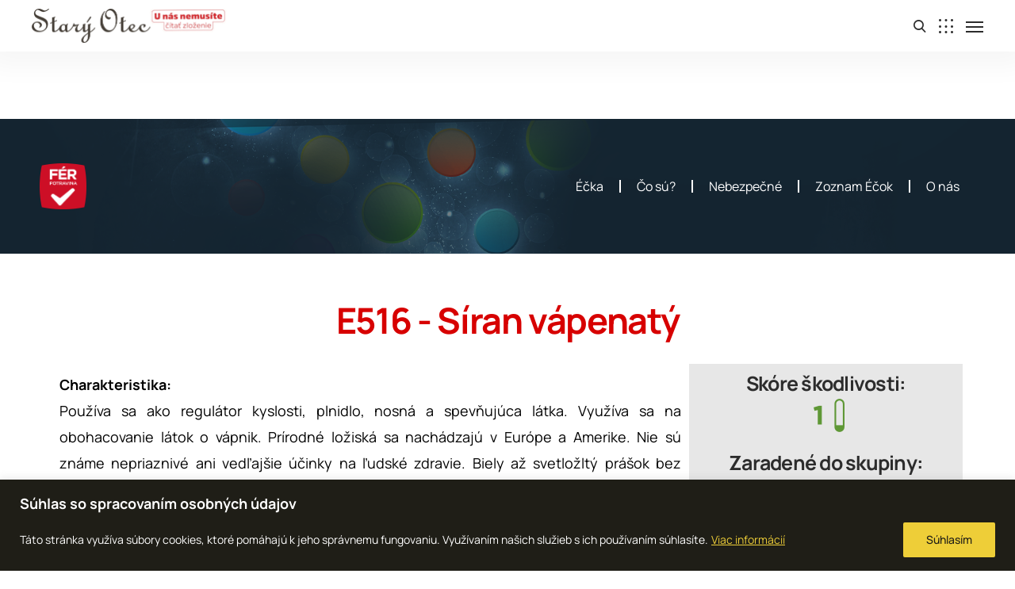

--- FILE ---
content_type: text/html; charset=UTF-8
request_url: https://www.staryotec.sk/ferpotravina/nebezpecne/e516-siran-vapenaty/
body_size: 316656
content:

<!DOCTYPE html>
<html lang="sk-SK">
    <head>
        <meta http-equiv="Content-Type" content="text/html; charset=UTF-8">
        <meta name="viewport" content="width=device-width, initial-scale=1, maximum-scale=1">
        <meta http-equiv="X-UA-Compatible" content="IE=Edge">
        <link rel="pingback" href="https://www.staryotec.sk/xmlrpc.php">
        <title>E516 &#8211; Síran vápenatý &#8211; Starý otec &#8211; poctivé slovenské produkty</title>
<meta name='robots' content='max-image-preview:large' />
<link rel='dns-prefetch' href='//fonts.googleapis.com' />
<link rel='dns-prefetch' href='//www.googletagmanager.com' />
<link rel="alternate" type="application/rss+xml" title="RSS kanál: Starý otec - poctivé slovenské produkty &raquo;" href="https://www.staryotec.sk/feed/" />
<link rel="alternate" type="application/rss+xml" title="RSS kanál komentárov webu Starý otec - poctivé slovenské produkty &raquo;" href="https://www.staryotec.sk/comments/feed/" />
<link rel="alternate" title="oEmbed (JSON)" type="application/json+oembed" href="https://www.staryotec.sk/wp-json/oembed/1.0/embed?url=https%3A%2F%2Fwww.staryotec.sk%2Fferpotravina%2Fnebezpecne%2Fe516-siran-vapenaty%2F" />
<link rel="alternate" title="oEmbed (XML)" type="text/xml+oembed" href="https://www.staryotec.sk/wp-json/oembed/1.0/embed?url=https%3A%2F%2Fwww.staryotec.sk%2Fferpotravina%2Fnebezpecne%2Fe516-siran-vapenaty%2F&#038;format=xml" />
<style id='wp-img-auto-sizes-contain-inline-css' type='text/css'>
img:is([sizes=auto i],[sizes^="auto," i]){contain-intrinsic-size:3000px 1500px}
/*# sourceURL=wp-img-auto-sizes-contain-inline-css */
</style>
<link rel='stylesheet' id='sbi_styles-css' href='https://www.staryotec.sk/wp-content/plugins/instagram-feed/css/sbi-styles.min.css?ver=6.10.0' type='text/css' media='all' />
<style id='wp-emoji-styles-inline-css' type='text/css'>

	img.wp-smiley, img.emoji {
		display: inline !important;
		border: none !important;
		box-shadow: none !important;
		height: 1em !important;
		width: 1em !important;
		margin: 0 0.07em !important;
		vertical-align: -0.1em !important;
		background: none !important;
		padding: 0 !important;
	}
/*# sourceURL=wp-emoji-styles-inline-css */
</style>
<style id='classic-theme-styles-inline-css' type='text/css'>
/*! This file is auto-generated */
.wp-block-button__link{color:#fff;background-color:#32373c;border-radius:9999px;box-shadow:none;text-decoration:none;padding:calc(.667em + 2px) calc(1.333em + 2px);font-size:1.125em}.wp-block-file__button{background:#32373c;color:#fff;text-decoration:none}
/*# sourceURL=/wp-includes/css/classic-themes.min.css */
</style>
<link rel='stylesheet' id='wp-components-css' href='https://www.staryotec.sk/wp-includes/css/dist/components/style.min.css?ver=db297fae07f06c35217bd2a56daf4424' type='text/css' media='all' />
<link rel='stylesheet' id='wp-preferences-css' href='https://www.staryotec.sk/wp-includes/css/dist/preferences/style.min.css?ver=db297fae07f06c35217bd2a56daf4424' type='text/css' media='all' />
<link rel='stylesheet' id='wp-block-editor-css' href='https://www.staryotec.sk/wp-includes/css/dist/block-editor/style.min.css?ver=db297fae07f06c35217bd2a56daf4424' type='text/css' media='all' />
<link rel='stylesheet' id='popup-maker-block-library-style-css' href='https://www.staryotec.sk/wp-content/plugins/popup-maker/dist/packages/block-library-style.css?ver=dbea705cfafe089d65f1' type='text/css' media='all' />
<style id='global-styles-inline-css' type='text/css'>
:root{--wp--preset--aspect-ratio--square: 1;--wp--preset--aspect-ratio--4-3: 4/3;--wp--preset--aspect-ratio--3-4: 3/4;--wp--preset--aspect-ratio--3-2: 3/2;--wp--preset--aspect-ratio--2-3: 2/3;--wp--preset--aspect-ratio--16-9: 16/9;--wp--preset--aspect-ratio--9-16: 9/16;--wp--preset--color--black: #000000;--wp--preset--color--cyan-bluish-gray: #abb8c3;--wp--preset--color--white: #ffffff;--wp--preset--color--pale-pink: #f78da7;--wp--preset--color--vivid-red: #cf2e2e;--wp--preset--color--luminous-vivid-orange: #ff6900;--wp--preset--color--luminous-vivid-amber: #fcb900;--wp--preset--color--light-green-cyan: #7bdcb5;--wp--preset--color--vivid-green-cyan: #00d084;--wp--preset--color--pale-cyan-blue: #8ed1fc;--wp--preset--color--vivid-cyan-blue: #0693e3;--wp--preset--color--vivid-purple: #9b51e0;--wp--preset--gradient--vivid-cyan-blue-to-vivid-purple: linear-gradient(135deg,rgb(6,147,227) 0%,rgb(155,81,224) 100%);--wp--preset--gradient--light-green-cyan-to-vivid-green-cyan: linear-gradient(135deg,rgb(122,220,180) 0%,rgb(0,208,130) 100%);--wp--preset--gradient--luminous-vivid-amber-to-luminous-vivid-orange: linear-gradient(135deg,rgb(252,185,0) 0%,rgb(255,105,0) 100%);--wp--preset--gradient--luminous-vivid-orange-to-vivid-red: linear-gradient(135deg,rgb(255,105,0) 0%,rgb(207,46,46) 100%);--wp--preset--gradient--very-light-gray-to-cyan-bluish-gray: linear-gradient(135deg,rgb(238,238,238) 0%,rgb(169,184,195) 100%);--wp--preset--gradient--cool-to-warm-spectrum: linear-gradient(135deg,rgb(74,234,220) 0%,rgb(151,120,209) 20%,rgb(207,42,186) 40%,rgb(238,44,130) 60%,rgb(251,105,98) 80%,rgb(254,248,76) 100%);--wp--preset--gradient--blush-light-purple: linear-gradient(135deg,rgb(255,206,236) 0%,rgb(152,150,240) 100%);--wp--preset--gradient--blush-bordeaux: linear-gradient(135deg,rgb(254,205,165) 0%,rgb(254,45,45) 50%,rgb(107,0,62) 100%);--wp--preset--gradient--luminous-dusk: linear-gradient(135deg,rgb(255,203,112) 0%,rgb(199,81,192) 50%,rgb(65,88,208) 100%);--wp--preset--gradient--pale-ocean: linear-gradient(135deg,rgb(255,245,203) 0%,rgb(182,227,212) 50%,rgb(51,167,181) 100%);--wp--preset--gradient--electric-grass: linear-gradient(135deg,rgb(202,248,128) 0%,rgb(113,206,126) 100%);--wp--preset--gradient--midnight: linear-gradient(135deg,rgb(2,3,129) 0%,rgb(40,116,252) 100%);--wp--preset--font-size--small: 13px;--wp--preset--font-size--medium: 20px;--wp--preset--font-size--large: 36px;--wp--preset--font-size--x-large: 42px;--wp--preset--spacing--20: 0.44rem;--wp--preset--spacing--30: 0.67rem;--wp--preset--spacing--40: 1rem;--wp--preset--spacing--50: 1.5rem;--wp--preset--spacing--60: 2.25rem;--wp--preset--spacing--70: 3.38rem;--wp--preset--spacing--80: 5.06rem;--wp--preset--shadow--natural: 6px 6px 9px rgba(0, 0, 0, 0.2);--wp--preset--shadow--deep: 12px 12px 50px rgba(0, 0, 0, 0.4);--wp--preset--shadow--sharp: 6px 6px 0px rgba(0, 0, 0, 0.2);--wp--preset--shadow--outlined: 6px 6px 0px -3px rgb(255, 255, 255), 6px 6px rgb(0, 0, 0);--wp--preset--shadow--crisp: 6px 6px 0px rgb(0, 0, 0);}:where(.is-layout-flex){gap: 0.5em;}:where(.is-layout-grid){gap: 0.5em;}body .is-layout-flex{display: flex;}.is-layout-flex{flex-wrap: wrap;align-items: center;}.is-layout-flex > :is(*, div){margin: 0;}body .is-layout-grid{display: grid;}.is-layout-grid > :is(*, div){margin: 0;}:where(.wp-block-columns.is-layout-flex){gap: 2em;}:where(.wp-block-columns.is-layout-grid){gap: 2em;}:where(.wp-block-post-template.is-layout-flex){gap: 1.25em;}:where(.wp-block-post-template.is-layout-grid){gap: 1.25em;}.has-black-color{color: var(--wp--preset--color--black) !important;}.has-cyan-bluish-gray-color{color: var(--wp--preset--color--cyan-bluish-gray) !important;}.has-white-color{color: var(--wp--preset--color--white) !important;}.has-pale-pink-color{color: var(--wp--preset--color--pale-pink) !important;}.has-vivid-red-color{color: var(--wp--preset--color--vivid-red) !important;}.has-luminous-vivid-orange-color{color: var(--wp--preset--color--luminous-vivid-orange) !important;}.has-luminous-vivid-amber-color{color: var(--wp--preset--color--luminous-vivid-amber) !important;}.has-light-green-cyan-color{color: var(--wp--preset--color--light-green-cyan) !important;}.has-vivid-green-cyan-color{color: var(--wp--preset--color--vivid-green-cyan) !important;}.has-pale-cyan-blue-color{color: var(--wp--preset--color--pale-cyan-blue) !important;}.has-vivid-cyan-blue-color{color: var(--wp--preset--color--vivid-cyan-blue) !important;}.has-vivid-purple-color{color: var(--wp--preset--color--vivid-purple) !important;}.has-black-background-color{background-color: var(--wp--preset--color--black) !important;}.has-cyan-bluish-gray-background-color{background-color: var(--wp--preset--color--cyan-bluish-gray) !important;}.has-white-background-color{background-color: var(--wp--preset--color--white) !important;}.has-pale-pink-background-color{background-color: var(--wp--preset--color--pale-pink) !important;}.has-vivid-red-background-color{background-color: var(--wp--preset--color--vivid-red) !important;}.has-luminous-vivid-orange-background-color{background-color: var(--wp--preset--color--luminous-vivid-orange) !important;}.has-luminous-vivid-amber-background-color{background-color: var(--wp--preset--color--luminous-vivid-amber) !important;}.has-light-green-cyan-background-color{background-color: var(--wp--preset--color--light-green-cyan) !important;}.has-vivid-green-cyan-background-color{background-color: var(--wp--preset--color--vivid-green-cyan) !important;}.has-pale-cyan-blue-background-color{background-color: var(--wp--preset--color--pale-cyan-blue) !important;}.has-vivid-cyan-blue-background-color{background-color: var(--wp--preset--color--vivid-cyan-blue) !important;}.has-vivid-purple-background-color{background-color: var(--wp--preset--color--vivid-purple) !important;}.has-black-border-color{border-color: var(--wp--preset--color--black) !important;}.has-cyan-bluish-gray-border-color{border-color: var(--wp--preset--color--cyan-bluish-gray) !important;}.has-white-border-color{border-color: var(--wp--preset--color--white) !important;}.has-pale-pink-border-color{border-color: var(--wp--preset--color--pale-pink) !important;}.has-vivid-red-border-color{border-color: var(--wp--preset--color--vivid-red) !important;}.has-luminous-vivid-orange-border-color{border-color: var(--wp--preset--color--luminous-vivid-orange) !important;}.has-luminous-vivid-amber-border-color{border-color: var(--wp--preset--color--luminous-vivid-amber) !important;}.has-light-green-cyan-border-color{border-color: var(--wp--preset--color--light-green-cyan) !important;}.has-vivid-green-cyan-border-color{border-color: var(--wp--preset--color--vivid-green-cyan) !important;}.has-pale-cyan-blue-border-color{border-color: var(--wp--preset--color--pale-cyan-blue) !important;}.has-vivid-cyan-blue-border-color{border-color: var(--wp--preset--color--vivid-cyan-blue) !important;}.has-vivid-purple-border-color{border-color: var(--wp--preset--color--vivid-purple) !important;}.has-vivid-cyan-blue-to-vivid-purple-gradient-background{background: var(--wp--preset--gradient--vivid-cyan-blue-to-vivid-purple) !important;}.has-light-green-cyan-to-vivid-green-cyan-gradient-background{background: var(--wp--preset--gradient--light-green-cyan-to-vivid-green-cyan) !important;}.has-luminous-vivid-amber-to-luminous-vivid-orange-gradient-background{background: var(--wp--preset--gradient--luminous-vivid-amber-to-luminous-vivid-orange) !important;}.has-luminous-vivid-orange-to-vivid-red-gradient-background{background: var(--wp--preset--gradient--luminous-vivid-orange-to-vivid-red) !important;}.has-very-light-gray-to-cyan-bluish-gray-gradient-background{background: var(--wp--preset--gradient--very-light-gray-to-cyan-bluish-gray) !important;}.has-cool-to-warm-spectrum-gradient-background{background: var(--wp--preset--gradient--cool-to-warm-spectrum) !important;}.has-blush-light-purple-gradient-background{background: var(--wp--preset--gradient--blush-light-purple) !important;}.has-blush-bordeaux-gradient-background{background: var(--wp--preset--gradient--blush-bordeaux) !important;}.has-luminous-dusk-gradient-background{background: var(--wp--preset--gradient--luminous-dusk) !important;}.has-pale-ocean-gradient-background{background: var(--wp--preset--gradient--pale-ocean) !important;}.has-electric-grass-gradient-background{background: var(--wp--preset--gradient--electric-grass) !important;}.has-midnight-gradient-background{background: var(--wp--preset--gradient--midnight) !important;}.has-small-font-size{font-size: var(--wp--preset--font-size--small) !important;}.has-medium-font-size{font-size: var(--wp--preset--font-size--medium) !important;}.has-large-font-size{font-size: var(--wp--preset--font-size--large) !important;}.has-x-large-font-size{font-size: var(--wp--preset--font-size--x-large) !important;}
:where(.wp-block-post-template.is-layout-flex){gap: 1.25em;}:where(.wp-block-post-template.is-layout-grid){gap: 1.25em;}
:where(.wp-block-term-template.is-layout-flex){gap: 1.25em;}:where(.wp-block-term-template.is-layout-grid){gap: 1.25em;}
:where(.wp-block-columns.is-layout-flex){gap: 2em;}:where(.wp-block-columns.is-layout-grid){gap: 2em;}
:root :where(.wp-block-pullquote){font-size: 1.5em;line-height: 1.6;}
/*# sourceURL=global-styles-inline-css */
</style>
<link rel='stylesheet' id='menu-image-css' href='https://www.staryotec.sk/wp-content/plugins/menu-image/includes/css/menu-image.css?ver=3.13' type='text/css' media='all' />
<link rel='stylesheet' id='dashicons-css' href='https://www.staryotec.sk/wp-includes/css/dashicons.min.css?ver=db297fae07f06c35217bd2a56daf4424' type='text/css' media='all' />
<link rel='stylesheet' id='agrarium-theme-css' href='https://www.staryotec.sk/wp-content/themes/agrarium/css/theme.css?ver=db297fae07f06c35217bd2a56daf4424' type='text/css' media='all' />
<style id='agrarium-theme-inline-css' type='text/css'>

    @font-face {
        font-family: 'Manrope';
        src: url('https://www.staryotec.sk/wp-content/themes/agrarium/fonts/Manrope-Bold.ttf') format('truetype');             
        font-weight: bold;
        font-style: normal;
    }
    @font-face {
        font-family: 'Manrope';
        src: url('https://www.staryotec.sk/wp-content/themes/agrarium/fonts/Manrope-ExtraBold.ttf') format('truetype');             
        font-weight: 800;
        font-style: normal;
    }
    @font-face {
        font-family: 'Manrope';
        src: url('https://www.staryotec.sk/wp-content/themes/agrarium/fonts/Manrope-ExtraLight.ttf') format('truetype');             
        font-weight: 200;
        font-style: normal;
    }
    @font-face {
        font-family: 'Manrope';
        src: url('https://www.staryotec.sk/wp-content/themes/agrarium/fonts/Manrope-Light.ttf') format('truetype');             
        font-weight: 300;
        font-style: normal;
    }
    @font-face {
        font-family: 'Manrope';
        src: url('https://www.staryotec.sk/wp-content/themes/agrarium/fonts/Manrope-Medium.ttf') format('truetype');             
        font-weight: 500;
        font-style: normal;
    }
    @font-face {
        font-family: 'Manrope';
        src: url('https://www.staryotec.sk/wp-content/themes/agrarium/fonts/Manrope-Regular.ttf') format('truetype');             
        font-weight: normal;
        font-style: normal;
    }
    @font-face {
        font-family: 'Manrope';
        src: url('https://www.staryotec.sk/wp-content/themes/agrarium/fonts/Manrope-SemiBold.ttf') format('truetype');             
        font-weight: 600;
        font-style: normal;
    }

    @font-face {
        font-family: 'Herbarium Alt';
        src: url('https://www.staryotec.sk/wp-content/themes/agrarium/fonts/Herbarium-Regular-Alt.otf') format('opentype');      
    }
    @font-face {
        font-family: 'Herbarium Extras';
        src: url('https://www.staryotec.sk/wp-content/themes/agrarium/fonts/Herbarium-Extras.otf') format('opentype');       
    }
    @font-face {
        font-family: 'Herbarium';
        src: url('https://www.staryotec.sk/wp-content/themes/agrarium/fonts/Herbarium.otf') format('opentype');        
    }


        .top-bar-menu a:hover,
        ul.top-bar-menu a:hover {
            color: #eece38;
        }
        .top-bar-menu li:after,
        ul.top-bar-menu li:after {
            background-color: #eece38;
        }
        .wrapper-contacts .contact-item:not(:last-child):after {
            background-color: #eece38;
        }
        .wrapper-contacts .contact-item:before,
        .wrapper-contacts .contact-item a:hover,
        .wrapper-socials.top-bar-socials a:hover {
            color: #eece38;
        }
    
        .top-bar,
        .wrapper-info .top-bar-additional-text,
        .wrapper-contacts .contact-item,
        .wrapper-contacts .contact-item a,
        .top-bar-menu a,
        ul.top-bar-menu a {
            color: #f2f0ed;
        }
            
        .wrapper-socials.top-bar-socials a {
            color: #ffffff;
        }
    
        .top-bar {
            border-color: #43413e;
        }
        .wrapper-socials.top-bar-socials li {
            border-color: #43413e;
        }
    
        .top-bar {
            background-color: #211f1d;
        }
    
        .header,        
        .header-icons-container.header-phone .header-phone-container .header-phone-text > span:not(.phone-number),
        .header .dropdown-trigger .dropdown-trigger-item:hover {
            color: #8a8e95;
        }                
        .header-icons-container.header-phone .header-phone-container .header-phone-icon {
            fill: #8a8e95;
        }        
    
        .header a,
        .header .main-menu > li > a,
        .header .logo-link .logo-site-name,
        .header .header-icon,
        .error-404-header .logo-link .logo-site-name,
        .mini-cart .mini-cart-trigger,
        .mini-cart .mini-cart-trigger:hover,
        .header-icons-container.header-phone .header-phone-container > a {
            color: #1f2531;
        }        
        .header .main-menu > li.menu-item-has-children > a:after {
            background-color: #1f2531;
        }
            
        
        
        .header .main-menu ul.sub-menu > li > a:hover,
        .header .main-menu ul.sub-menu > li.current-menu-ancestor > a,
        .header .main-menu ul.sub-menu > li.current-menu-parent > a,
        .header .main-menu ul.sub-menu > li.current-menu-item > a,                
        .header-icons-container.header-phone .header-phone-container > a:hover {
            color: #eece38;
        }
        .header .main-menu > li > a:before,        
        .header .main-menu > li ul.sub-menu > li > a:before {
            background-color: #eece38;
        }        
        .header-icons-container.header-phone .header-phone-container > a:hover .header-phone-icon {
            fill:  #eece38;
        }
     
        .header.header-type-1 .dropdown-trigger .dropdown-trigger-item {
            border-color: #e6e0d0;
        }
            
        .header .main-menu > li.current-menu-ancestor > a,
        .header .main-menu > li.current-menu-parent > a,
        .header .main-menu > li.current-menu-item > a,        
        .header .main-menu > li > a:hover {
            color: #929292;
        }            
        .header .main-menu > li.menu-item-has-children > a:hover:after {
            background-color: #929292;
        }
    
        .header,
        .header-type-1.sticky-header-on .sticky-wrapper,
        .header-type-2.sticky-header-on .sticky-wrapper,
        .header-type-3.sticky-header-on .sticky-wrapper:before {
            background-color: #ffffff;
        }
            
        .header-type-3.sticky-header-on.sticky-active .sticky-wrapper:before,   
        .header.sticky-header-on.sticky-ready .sticky-wrapper {
            background-color: #ffffff;
        }
    
        .header .agrarium-button,         
        .header-type-1 .dropdown-trigger .dropdown-trigger-item:before {
            color: #2b2b2b;
        }        
            
        .header .agrarium-button {
            border-color: #eece38;
        }
    
        
    
        .header .agrarium-button {
            background-color: rgba(255,255,255,0);
        }
    
        .header .agrarium-button:hover {
            color: #2b2b2b;
        }
            
        .header .agrarium-button:hover {
            border-color: #eece38;
        }
    
        .header .agrarium-button:after {
            background-color: #eece38;
        }
    
        .header.header-type-3 .logo-container .logo-link {
            background-color: #1f1e17;
        }
    
        .page-title-container .page-title-additional {
            color: #b7b7b7;
        }
    
        .page-title-wrapper,
        .body-container .page-title-wrapper a,
        .edit-post-visual-editor__post-title-wrapper,
        .edit-post-visual-editor__post-title-wrapper a {
            color: #ffffff;
        }
        .breadcrumbs .delimiter {
            background-color: #ffffff;
        }
    
        .body-container .page-title-wrapper a:hover,
        .edit-post-visual-editor__post-title-wrapper a:hover {
            color: #eece38;
        }
    
        .page-title-bg,
        .edit-post-visual-editor__post-title-wrapper {
            background-color: #1f1e17;
        }
    
        @media screen and (min-width: 992px) {
            .bottom_section_background .bottom_section_background_wrapper {
                min-height: 530px;
            }
        }
    
        @media screen and (min-width: 992px) {
            .bottom_section_background .bottom_section_background_wrapper {
                margin-top: -35px;
            }
        }
    
        .bottom_section_background .bottom_section_background_wrapper {-webkit-background-size: cover;background-size: cover;background-image: url("https://www.staryotec.sk/wp-content/uploads/2022/09/Layer-648.jpg");}
    
    .footer .widget .block-archive-trigger, 
    .footer .widget .widget-archive-trigger,
    .footer .widget_nav_menu .widget-menu-trigger,
    .footer .select-wrap:after, 
    .wp-block-archives-dropdown:after, 
    .footer .wp-block-categories-dropdown:after,
    .footer .widget.widget_recent_comments a,
    .footer .widget.widget_rss a,
    .footer .footer-copyrights-container,
    .footer .footer-additional-menu-container .footer-additional-menu li > a,
    .footer .footer-additional-menu-container .footer-additional-menu li:before,
    .footer .widget_agrarium_contacts_widget .agrarium-contacts-widget-field.labeled .field-label {
        color: #b7b7b7;
    }     
        .footer,   
        .footer input,
        .footer textarea,
        .footer select,
        .footer a,
        .footer .widget a,
        .footer .widget.widget_pages a,
        .footer .widget-title,
        .footer .wrapper-socials a,
        .footer .wrapper-socials a:hover,
        .footer .widget_text,
        .footer .widget_agrarium_contacts_widget .agrarium-contacts-widget-field,
        .footer .widget_agrarium_banner_widget .banner-widget-wrapper,
        .footer .widget_agrarium_banner_widget .banner-widget-wrapper .banner-title,
        .footer .widget_search .search-form .search-form-icon,
        .footer .widget_calendar .wp-calendar-nav a:hover, 
        .footer .wp-block-calendar .wp-calendar-nav a:hover,
        .footer .widget_calendar tbody td#today, 
        .footer .wp-block-calendar tbody td#today,
        .footer .widget_archive .post-count,
        .footer .wp-block-archives .post-count,
        .footer .widget_categories .post-count, 
        .footer .wp-block-categories .post-count,
        .footer .widget_rss cite,
        .footer .widget_media_gallery .gallery .gallery-icon a:after,
        .footer .widget_media_audio .mejs-container .mejs-button > button,
        .footer .widget_media_audio .mejs-container .mejs-time,
        .footer .widget_media_audio .mejs-container .mejs-duration,
        .footer .wp-video .mejs-container .mejs-button > button,
        .footer .wp-video .mejs-container .mejs-time,
        .footer .wp-video .mejs-container .mejs-duration,
        .footer .footer-menu > li > a,
        .footer .wp-block-search .wp-block-search__button,
        .footer .widget_agrarium_contacts_widget .agrarium-contacts-widget-link a:hover,
        .error-404-footer .wrapper-socials a:hover,
        .footer .wp-block-woocommerce-product-search .wc-block-product-search__fields .wc-block-product-search__button:after,        
        .footer .wp-block-search .wp-block-search__button.has-icon:hover,
        .footer div.wpforms-container.wpforms-container-full .wpforms-form input,
        .footer div.wpforms-container.wpforms-container-full .wpforms-form textarea,
        .footer div.wpforms-container.wpforms-container-full .wpforms-form select,
        .footer .wpforms-form .wpforms-title,
        .footer .widget_shopping_cart .cart_list li a,
        .woocommerce .footer form .select2-container .select2-selection--single .select2-selection__rendered, 
        .woocommerce-page .footer form .select2-container .select2-selection--single .select2-selection__rendered,
        .footer .wp-block-woocommerce-product-search .wc-block-product-search__label,
        .footer .wp-block-calendar table caption, 
        .footer .wp-block-calendar table tbody {
            color: #ffffff;
        }
        .footer .widget_media_audio .mejs-controls .mejs-horizontal-volume-slider .mejs-horizontal-volume-current, 
        .footer .widget_media_audio .mejs-controls .mejs-time-rail .mejs-time-loaded,
        .footer .wp-video .mejs-volume-current,
        .footer .wp-video .mejs-volume-handle,
        .footer input[type="radio"]:before,
        .footer div.wpforms-container.wpforms-container-full .wpforms-form input[type="radio"]:before {
            background-color: #ffffff;
        }
        .footer .content-inner ul:not([class*="elementor"]) > li:not([class*="elementor"]):before,
        .footer .content-single-post ul:not([class*="elementor"]) > li:not([class*="elementor"]):before,
        .footer .single_portfolio_content ul:not([class*="elementor"]) > li:not([class*="elementor"]):before,
        .footer .agrarium_comments__item-text ul:not([class*="elementor"]) > li:not([class*="elementor"]):before,
        .footer .single_recipe_content ul:not([class*="elementor"]) > li:not([class*="elementor"]):before {
            border-color: #ffffff;
        }
        .footer .widget_media_audio .mejs-controls .mejs-horizontal-volume-slider .mejs-horizontal-volume-total, 
        .footer .widget_media_audio .mejs-controls .mejs-time-rail .mejs-time-total,
        .footer .mejs-controls .mejs-horizontal-volume-slider .mejs-horizontal-volume-total, 
        .footer .mejs-controls .mejs-time-rail .mejs-time-total,
        .footer .mejs-volume-total {
            background-color: rgba(255,255,255, 0.4);
        }
        .footer .wrapper-socials a:hover {
            background-color: #ffffff;
        }
        .footer .widget_agrarium_contacts_widget .agrarium-contacts-widget-link a:hover svg path,
        .footer .wc-block-product-categories__button svg {
            fill: #ffffff;
        }
            
        .footer .footer-additional-menu li a,
        .footer .widget_calendar .wp-calendar-nav a, 
        .footer .wp-block-calendar .wp-calendar-nav a,
        .footer .widget_calendar thead th, 
        .footer .wp-block-calendar thead th,
        .footer .widget_recent_comments ul .recentcomments,
        .footer .widget_recent_comments ul .recentcomments .comment-author-link a,
        .footer .widget_categories li.cat-item-hierarchical, 
        .footer .wp-block-categories li.cat-item-hierarchical,
        .footer .widget_agrarium_featured_posts_widget .featured-posts-item-date,
        .footer .widget_recent_entries .post-date,
        .footer .widget_rss .rss-date,
        .footer .wc-block-product-categories .wc-block-product-categories-list-item .wc-block-product-categories-list-item-count,
        .footer .widget_rating_filter ul li .count, 
        .footer .widget_layered_nav ul li .count,
        .footer .widget_rating_filter ul li a {
            color: #818181;
        }
        .footer .select2-container--default .select2-selection--single .select2-selection__placeholder {
            color: #818181;
        }
        .footer input[type="text"]::-webkit-input-placeholder,
        .footer input[type="email"]::-webkit-input-placeholder,
        .footer input[type="url"]::-webkit-input-placeholder,
        .footer input[type="password"]::-webkit-input-placeholder,
        .footer input[type="search"]::-webkit-input-placeholder,
        .footer input[type="tel"]::-webkit-input-placeholder, 
        .footer input[type="number"]::-webkit-input-placeholder, 
        .footer input[type="date"]::-webkit-input-placeholder, 
        .footer input[type="month"]::-webkit-input-placeholder, 
        .footer input[type="week"]::-webkit-input-placeholder, 
        .footer input[type="time"]::-webkit-input-placeholder, 
        .footer input[type="datetime"]::-webkit-input-placeholder, 
        .footer input[type="datetime-local"]::-webkit-input-placeholder, 
        .footer textarea::-webkit-input-placeholder,
        .footer div.wpforms-container.wpforms-container-full .wpforms-form input[type="text"]::-webkit-input-placeholder, 
        .footer div.wpforms-container.wpforms-container-full .wpforms-form input[type="email"]::-webkit-input-placeholder, 
        .footer div.wpforms-container.wpforms-container-full .wpforms-form input[type="url"]::-webkit-input-placeholder, 
        .footer div.wpforms-container.wpforms-container-full .wpforms-form input[type="password"]::-webkit-input-placeholder, 
        .footer div.wpforms-container.wpforms-container-full .wpforms-form input[type="search"]::-webkit-input-placeholder, 
        .footer div.wpforms-container.wpforms-container-full .wpforms-form input[type="number"]::-webkit-input-placeholder, 
        .footer div.wpforms-container.wpforms-container-full .wpforms-form input[type="tel"]::-webkit-input-placeholder,
        .footer div.wpforms-container.wpforms-container-full .wpforms-form input[type="date"]::-webkit-input-placeholder,
        .footer div.wpforms-container.wpforms-container-full .wpforms-form input[type="month"]::-webkit-input-placeholder, 
        .footer div.wpforms-container.wpforms-container-full .wpforms-form input[type="week"]::-webkit-input-placeholder, 
        .footer div.wpforms-container.wpforms-container-full .wpforms-form input[type="time"]::-webkit-input-placeholder, 
        .footer div.wpforms-container.wpforms-container-full .wpforms-form input[type="datetime"]::-webkit-input-placeholder, 
        .footer div.wpforms-container.wpforms-container-full .wpforms-form input[type="datetime-local"]::-webkit-input-placeholder, 
        .footer div.wpforms-container.wpforms-container-full .wpforms-form textarea::-webkit-input-placeholder {
            color: #818181;
        }
        .footer input[type="text"]:-moz-placeholder,
        .footer input[type="url"]:-moz-placeholder,
        .footer input[type="email"]:-moz-placeholder,
        .footer input[type="password"]:-moz-placeholder,
        .footer input[type="search"]:-moz-placeholder,
        .footer input[type="tel"]:-moz-placeholder, 
        .footer input[type="number"]:-moz-placeholder, 
        .footer input[type="date"]:-moz-placeholder, 
        .footer input[type="month"]:-moz-placeholder, 
        .footer input[type="week"]:-moz-placeholder, 
        .footer input[type="time"]:-moz-placeholder, 
        .footer input[type="datetime"]:-moz-placeholder, 
        .footer input[type="datetime-local"]:-moz-placeholder, 
        .footer textarea:-moz-placeholder,
        .footer div.wpforms-container.wpforms-container-full .wpforms-form input[type="text"]:-moz-placeholder, 
        .footer div.wpforms-container.wpforms-container-full .wpforms-form input[type="email"]:-moz-placeholder, 
        .footer div.wpforms-container.wpforms-container-full .wpforms-form input[type="url"]:-moz-placeholder, 
        .footer div.wpforms-container.wpforms-container-full .wpforms-form input[type="password"]:-moz-placeholder, 
        .footer div.wpforms-container.wpforms-container-full .wpforms-form input[type="search"]:-moz-placeholder, 
        .footer div.wpforms-container.wpforms-container-full .wpforms-form input[type="number"]:-moz-placeholder, 
        .footer div.wpforms-container.wpforms-container-full .wpforms-form input[type="tel"]:-moz-placeholder,
        .footer div.wpforms-container.wpforms-container-full .wpforms-form input[type="month"]:-moz-placeholder, 
        .footer div.wpforms-container.wpforms-container-full .wpforms-form input[type="date"]:-moz-placeholder,
        .footer div.wpforms-container.wpforms-container-full .wpforms-form input[type="week"]:-moz-placeholder, 
        .footer div.wpforms-container.wpforms-container-full .wpforms-form input[type="time"]:-moz-placeholder, 
        .footer div.wpforms-container.wpforms-container-full .wpforms-form input[type="datetime"]:-moz-placeholder, 
        .footer div.wpforms-container.wpforms-container-full .wpforms-form input[type="datetime-local"]:-moz-placeholder, 
        .footer div.wpforms-container.wpforms-container-full .wpforms-form textarea:-moz-placeholder {
            color: #818181;
        }
        .footer input[type="text"]:-ms-input-placeholder,
        .footer input[type="email"]:-ms-input-placeholder,
        .footer input[type="url"]:-ms-input-placeholder,
        .footer input[type="password"]:-ms-input-placeholder,
        .footer input[type="search"]:-ms-input-placeholder,
        .footer input[type="tel"]:-ms-input-placeholder, 
        .footer input[type="number"]:-ms-input-placeholder, 
        .footer input[type="date"]:-ms-input-placeholder, 
        .footer input[type="month"]:-ms-input-placeholder, 
        .footer input[type="week"]:-ms-input-placeholder, 
        .footer input[type="time"]:-ms-input-placeholder, 
        .footer input[type="datetime"]:-ms-input-placeholder, 
        .footer input[type="datetime-local"]:-ms-input-placeholder, 
        .footer textarea:-ms-input-placeholder,
        .footer div.wpforms-container.wpforms-container-full .wpforms-form input[type="text"]:-ms-input-placeholder, 
        .footer div.wpforms-container.wpforms-container-full .wpforms-form input[type="email"]:-ms-input-placeholder, 
        .footer div.wpforms-container.wpforms-container-full .wpforms-form input[type="url"]:-ms-input-placeholder, 
        .footer div.wpforms-container.wpforms-container-full .wpforms-form input[type="password"]:-ms-input-placeholder, 
        .footer div.wpforms-container.wpforms-container-full .wpforms-form input[type="search"]:-ms-input-placeholder, 
        .footer div.wpforms-container.wpforms-container-full .wpforms-form input[type="number"]:-ms-input-placeholder, 
        .footer div.wpforms-container.wpforms-container-full .wpforms-form input[type="tel"]:-ms-input-placeholder,
        .footer div.wpforms-container.wpforms-container-full .wpforms-form input[type="date"]:-ms-input-placeholder,
        .footer div.wpforms-container.wpforms-container-full .wpforms-form input[type="month"]:-ms-input-placeholder, 
        .footer div.wpforms-container.wpforms-container-full .wpforms-form input[type="week"]:-ms-input-placeholder, 
        .footer div.wpforms-container.wpforms-container-full .wpforms-form input[type="time"]:-ms-input-placeholder, 
        .footer div.wpforms-container.wpforms-container-full .wpforms-form input[type="datetime"]:-ms-input-placeholder, 
        .footer div.wpforms-container.wpforms-container-full .wpforms-form input[type="datetime-local"]:-ms-input-placeholder, 
        .footer div.wpforms-container.wpforms-container-full .wpforms-form textarea:-ms-input-placeholder {
            color: #818181;
        }       
    
        .footer a:hover,
        .footer .footer-additional-menu li a:hover,
        .footer .widget_recent_comments ul .recentcomments .comment-author-link a:hover,
        .footer .widget_media_audio .mejs-container .mejs-button > button:hover,
        .footer .wp-video .mejs-container .mejs-button > button:hover,        
        .footer .widget a:hover,
        .footer .footer-menu > li > a:hover,
        .footer-type-2 .footer-menu > li > a.current-menu-item,
        .footer .widget_agrarium_contacts_widget .agrarium-contacts-widget-link a,
        .footer ul.product_list_widget li a:hover .product-title,
        .footer .wp-block-search.wp-block-search__icon-button .wp-block-search__button.has-icon:hover:after,
        .footer .wp-block-woocommerce-product-search .wc-block-product-search__fields .wc-block-product-search__button:hover:after {
            color: #eece38;
        }
        .footer blockquote:before {
            color: #eece38;
        }
        .footer .widget_recent_comments ul .recentcomments:before,
        .footer .widget_media_audio .mejs-controls .mejs-time-rail .mejs-time-current,
        .footer .wp-video .mejs-controls .mejs-time-rail .mejs-time-current,
        .footer .widget_media_audio .mejs-controls .mejs-time-rail .mejs-time-handle-content,
        .footer .wp-video .mejs-controls .mejs-time-rail .mejs-time-handle-content,
        .footer input[type="checkbox"]:checked, 
        .footer input[type="radio"]:checked,
        .footer div.wpforms-container.wpforms-container-full .wpforms-form input[type="checkbox"]:checked,
        .footer div.wpforms-container.wpforms-container-full .wpforms-form input[type="radio"]:checked,
        .footer-type-2 .footer-menu > li > a:before,
        .error-404-footer .wrapper-socials a,
        .footer .widget_rating_filter ul li.chosen a:before, 
        .footer .widget_layered_nav ul li.chosen a:before {
            background-color: #eece38;
        }
        .footer .widget_media_audio .mejs-controls .mejs-time-rail .mejs-time-handle-content,
        .footer .wp-video .mejs-controls .mejs-time-rail .mejs-time-handle-content,
        .footer input[type="checkbox"]:checked, 
        .footer input[type="radio"]:checked,
        .footer div.wpforms-container.wpforms-container-full .wpforms-form input[type="checkbox"]:checked,
        .footer div.wpforms-container.wpforms-container-full .wpforms-form input[type="radio"]:checked,
        .footer .widget_rating_filter ul li.chosen a:before, 
        .footer .widget_layered_nav ul li.chosen a:before {
            border-color: #eece38;
        }        
        .footer .wrapper-socials a {
            background-color: #eece38;
        }
        .footer .widget_agrarium_contacts_widget .agrarium-contacts-widget-link a svg path {
            fill: #eece38;
        }
    
        .footer .widget_tag_cloud .tag-cloud-link,
        .footer .wp-block-tag-cloud .tag-cloud-link,
        .footer .widget_tag_cloud .tag-cloud-link:hover,
        .footer .wp-block-tag-cloud .tag-cloud-link:hover {
            color: #43413e;
        }
        .footer-section + .footer-section:before,
        .footer .widget_price_filter .price_slider_wrapper .ui-slider .ui-slider-range,
        .footer .widget_price_filter .ui-slider .ui-slider-handle,
        .footer .wp-block-woocommerce-price-filter .wc-block-components-price-slider__range-input-progress,
        .slide-sidebar-wrapper .wp-block-woocommerce-price-filter .wc-block-components-price-slider__range-input-progress {
            background-color: #43413e;
        }
        .footer-top-section:after,
        .footer .widget_price_filter .ui-slider .ui-slider-handle,
        .footer .widget_shopping_cart .total {
            border-color: #43413e;
        }
        .footer .wp-block-woocommerce-price-filter .wc-block-components-price-slider__range-input::-webkit-slider-thumb {
            background-color: #43413e;
        }
        .footer .wp-block-woocommerce-price-filter .wc-block-components-price-slider__range-input::-moz-range-thumb {
            background-color: #43413e;
        }
        .footer .wp-block-woocommerce-price-filter .wc-block-components-price-slider__range-input::-ms-thumb {
            background-color: #43413e;
        }
        .footer .wp-block-woocommerce-price-filter .wc-block-components-price-slider__range-input:focus::-ms-thumb {
            background-color: #43413e;
        }   
        .footer .wp-block-woocommerce-price-filter .wc-block-components-price-slider__range-input::-webkit-slider-thumb {
            border-color: #43413e;
        }
        .footer .wp-block-woocommerce-price-filter .wc-block-components-price-slider__range-input::-moz-range-thumb {
            border-color: #43413e;
        }
        .footer .wp-block-woocommerce-price-filter .wc-block-components-price-slider__range-input::-ms-thumb {
            border-color: #43413e;
        }
        .footer .wp-block-woocommerce-price-filter .wc-block-components-price-slider__range-input:focus::-ms-thumb {
            border-color: #43413e;
        } 
    
        XXXX {
            background-color: #e6e0d0;
        }
        XXXX {
            border-color: #e6e0d0;
        }
        .footer div.wpforms-container.wpforms-container-full .wpforms-form .wpforms-field-number-slider input[type="range"]::-webkit-slider-runnable-track {
            background-color: #e6e0d0;
        }
        .footer div.wpforms-container.wpforms-container-full .wpforms-form .wpforms-field-number-slider input[type="range"]:focus::-webkit-slider-runnable-track {
            background-color: #e6e0d0;
        }
        .footer div.wpforms-container.wpforms-container-full .wpforms-form .wpforms-field-number-slider input[type="range"]::-moz-range-track {
            background-color: #e6e0d0;
        }
        .footer div.wpforms-container.wpforms-container-full .wpforms-form .wpforms-field-number-slider input[type="range"]::-ms-track {
            background-color: #e6e0d0;
        }
    
        .footer .wrapper-socials a,
        .footer .wrapper-socials a:hover,
        .footer .widget_tag_cloud .tag-cloud-link:hover,
        .error-404-footer .wrapper-socials a,
        .footer div.wpforms-container.wpforms-container-full .wpforms-form input[type="checkbox"],
        .footer .widget_rating_filter ul li.chosen a:after, 
        .footer .widget_layered_nav ul li.chosen a:after {
            color: #1f1e17;
        }        
        .footer,
        .error-404-footer .wrapper-socials a:hover,
        .footer .widget_agrarium_quote_widget .quote-button .agrarium-button:after {
            background-color: #1f1e17;
        }
        .footer div.wpforms-container.wpforms-container-full .wpforms-form .wpforms-field-number-slider input[type="range"]::-webkit-slider-thumb {
            border-color: #1f1e17;
        }
        .footer div.wpforms-container.wpforms-container-full .wpforms-form .wpforms-field-number-slider input[type="range"]::-moz-range-thumb {
            border-color: #1f1e17;
        }
        .footer div.wpforms-container.wpforms-container-full .wpforms-form .wpforms-field-number-slider input[type="range"]::-ms-thumb {
            border-color: #1f1e17;
        }
        .footer div.wpforms-container.wpforms-container-full .wpforms-form .wpforms-field-number-slider input[type="range"]:focus::-ms-thumb {
            border-color: #1f1e17;
        }      
        .footer div.wpforms-container.wpforms-container-full .wpforms-form .wpforms-field-number-slider input[type="range"]::-webkit-slider-thumb {
            -webkit-box-shadow: 0 0 0 4px #1f1e17;
            -moz-box-shadow: 0 0 0 4px #1f1e17;
            box-shadow: 0 0 0 4px #1f1e17;
        }    
        .footer div.wpforms-container.wpforms-container-full .wpforms-form .wpforms-field-number-slider input[type="range"]::-moz-range-thumb {
            -webkit-box-shadow: 0 0 0 4px #1f1e17;
            -moz-box-shadow: 0 0 0 4px #1f1e17;
            box-shadow: 0 0 0 4px #1f1e17;
        }    
        .footer div.wpforms-container.wpforms-container-full .wpforms-form .wpforms-field-number-slider input[type="range"]::-ms-thumb {
            -webkit-box-shadow: 0 0 0 4px #1f1e17;
            -moz-box-shadow: 0 0 0 4px #1f1e17;
            box-shadow: 0 0 0 4px #1f1e17;
        }    
        .footer div.wpforms-container.wpforms-container-full .wpforms-form .wpforms-field-number-slider input[type="range"]:focus::-ms-thumb {
            -webkit-box-shadow: 0 0 0 4px #1f1e17;
            -moz-box-shadow: 0 0 0 4px #1f1e17;
            box-shadow: 0 0 0 4px #1f1e17;
        }    
        .footer .widget_price_filter .price_slider_wrapper .ui-slider .ui-slider-handle {
            -webkit-box-shadow: 0 0 0 4px #1f1e17;
            -moz-box-shadow: 0 0 0 4px #1f1e17;
            box-shadow: 0 0 0 4px #1f1e17;
        } 
        .footer .wp-block-woocommerce-price-filter .wc-block-components-price-slider__range-input::-webkit-slider-thumb {
            -webkit-box-shadow: 0 0 0 4px #1f1e17;
            -moz-box-shadow: 0 0 0 4px #1f1e17;
            box-shadow: 0 0 0 4px #1f1e17;
        }
        .footer .wp-block-woocommerce-price-filter .wc-block-components-price-slider__range-input::-moz-range-thumb {
            -webkit-box-shadow: 0 0 0 4px #1f1e17;
            -moz-box-shadow: 0 0 0 4px #1f1e17;
            box-shadow: 0 0 0 4px #1f1e17;
        }
        .footer .wp-block-woocommerce-price-filter .wc-block-components-price-slider__range-input::-ms-thumb {
            -webkit-box-shadow: 0 0 0 4px #1f1e17;
            -moz-box-shadow: 0 0 0 4px #1f1e17;
            box-shadow: 0 0 0 4px #1f1e17;
        }
        .footer .wp-block-woocommerce-price-filter .wc-block-components-price-slider__range-input:focus::-ms-thumb {
            -webkit-box-shadow: 0 0 0 4px #1f1e17;
            -moz-box-shadow: 0 0 0 4px #1f1e17;
            box-shadow: 0 0 0 4px #1f1e17;
        } 
    
        .XXXX {
            color: #363636;
        }
        .footer .widget_media_audio .mejs-container, 
        .footer .widget_media_audio .mejs-container .mejs-controls, 
        .footer .widget_media_audio .mejs-embed, 
        .footer .widget_media_audio .mejs-embed body,
        .footer .wp-video .mejs-container, 
        .footer .wp-video .mejs-container .mejs-controls, 
        .footer .wp-video .mejs-embed, 
        .footer .wp-video .mejs-embed body,
        .footer .mejs-volume-button > .mejs-volume-slider,
        .footer .widget select,
        .footer .widget_search input,
        .footer .mc4wp-form input,
        .footer input[type="text"],
        .footer input[type="email"],
        .footer input[type="url"],
        .footer input[type="password"],
        .footer input[type="search"],
        .footer input[type="number"],
        .footer input[type="tel"],
        .footer input[type="range"],
        .footer input[type="date"],
        .footer input[type="month"],
        .footer input[type="week"],
        .footer input[type="time"],
        .footer input[type="datetime"],
        .footer input[type="datetime-local"],
        .footer input[type="color"],
        .footer select,
        .footer .select2-container .select2-selection--single,
        .footer textarea,
        .footer input[type="checkbox"],
        .footer div.wpforms-container.wpforms-container-full .wpforms-form input[type="checkbox"],
        .woocommerce .footer form .form-row input[type="checkbox"].input-checkbox,
        .footer input[type="radio"],
        .footer div.wpforms-container.wpforms-container-full .wpforms-form input[type="radio"],
        .footer .select2-dropdown,
        .footer .select2-container--default .select2-search--dropdown .select2-search__field,
        .footer .select2-container--default .select2-search--dropdown .select2-search__field,
        .footer .wp-block-woocommerce-product-search .wc-block-product-search__fields .wc-block-product-search__button, 
        .footer .wp-block-woocommerce-product-search .wc-block-product-search__fields .wc-block-product-search__button:hover,
        .footer .wp-block-search.wp-block-search__icon-button .wp-block-search__button.has-icon,
        .footer div.wpforms-container.wpforms-container-full .wpforms-form input[type="text"],
        .footer div.wpforms-container.wpforms-container-full .wpforms-form input[type="email"],
        .footer div.wpforms-container.wpforms-container-full .wpforms-form input[type="url"],
        .footer div.wpforms-container.wpforms-container-full .wpforms-form input[type="password"],
        .footer div.wpforms-container.wpforms-container-full .wpforms-form input[type="search"],
        .footer div.wpforms-container.wpforms-container-full .wpforms-form input[type="number"],
        .footer div.wpforms-container.wpforms-container-full .wpforms-form input[type="tel"],
        .footer div.wpforms-container.wpforms-container-full .wpforms-form input[type="date"],
        .footer div.wpforms-container.wpforms-container-full .wpforms-form input[type="month"],
        .footer div.wpforms-container.wpforms-container-full .wpforms-form input[type="week"],
        .footer div.wpforms-container.wpforms-container-full .wpforms-form input[type="time"],
        .footer div.wpforms-container.wpforms-container-full .wpforms-form input[type="datetime"],
        .footer div.wpforms-container.wpforms-container-full .wpforms-form input[type="datetime-local"],
        .footer div.wpforms-container.wpforms-container-full .wpforms-form input[type="color"],
        .footer div.wpforms-container.wpforms-container-full .wpforms-form select,
        .footer div.wpforms-container.wpforms-container-full .wpforms-form textarea,
        .footer .widget_product_tag_cloud .tagcloud .tag-cloud-link,
        .footer .widget_rating_filter ul li a:before, 
        .footer .widget_layered_nav ul li a:before {
            background-color: #363636;
        }
        .footer .widget select,
        .footer .widget_search input,
        .mc4wp-form input,
        .footer .wp-block-search.wp-block-search__button-inside .wp-block-search__inside-wrapper,        
        .footer input[type="text"],
        .footer input[type="email"],
        .footer input[type="url"],
        .footer input[type="password"],
        .footer input[type="search"],
        .footer input[type="number"],
        .footer input[type="tel"],
        .footer input[type="range"],
        .footer input[type="date"],
        .footer input[type="month"],
        .footer input[type="week"],
        .footer input[type="time"],
        .footer input[type="datetime"],
        .footer input[type="datetime-local"],
        .footer input[type="color"],
        .footer select,
        .footer .select2-container .select2-selection--single,
        .footer textarea,
        .footer input[type="checkbox"],
        .footer div.wpforms-container.wpforms-container-full .wpforms-form input[type="checkbox"],
        .woocommerce .footer form .form-row input[type="checkbox"].input-checkbox,
        .footer input[type="radio"],
        .footer div.wpforms-container.wpforms-container-full .wpforms-form input[type="radio"],
        .footer .select2-dropdown,
        .footer .select2-container--default .select2-search--dropdown .select2-search__field,
        .footer .select2-container--default .select2-search--dropdown .select2-search__field,
        .footer .wp-block-woocommerce-product-search .wc-block-product-search__fields .wc-block-product-search__button,
        .footer div.wpforms-container.wpforms-container-full .wpforms-form input[type="text"],
        .footer div.wpforms-container.wpforms-container-full .wpforms-form input[type="email"],
        .footer div.wpforms-container.wpforms-container-full .wpforms-form input[type="url"],
        .footer div.wpforms-container.wpforms-container-full .wpforms-form input[type="password"],
        .footer div.wpforms-container.wpforms-container-full .wpforms-form input[type="search"],
        .footer div.wpforms-container.wpforms-container-full .wpforms-form input[type="number"],
        .footer div.wpforms-container.wpforms-container-full .wpforms-form input[type="tel"],
        .footer div.wpforms-container.wpforms-container-full .wpforms-form input[type="date"],
        .footer div.wpforms-container.wpforms-container-full .wpforms-form input[type="month"],
        .footer div.wpforms-container.wpforms-container-full .wpforms-form input[type="week"],
        .footer div.wpforms-container.wpforms-container-full .wpforms-form input[type="time"],
        .footer div.wpforms-container.wpforms-container-full .wpforms-form input[type="datetime"],
        .footer div.wpforms-container.wpforms-container-full .wpforms-form input[type="datetime-local"],
        .footer div.wpforms-container.wpforms-container-full .wpforms-form input[type="color"],
        .footer div.wpforms-container.wpforms-container-full .wpforms-form select,
        .footer div.wpforms-container.wpforms-container-full .wpforms-form textarea,
        .footer .widget_rating_filter ul li a:before, 
        .footer .widget_layered_nav ul li a:before {
            border-color: #363636;
        }
        .footer div.wpforms-container.wpforms-container-full .wpforms-form .wpforms-field-number-slider input[type="range"]::-webkit-slider-thumb {
            background-color: #363636;
        }
        .footer div.wpforms-container.wpforms-container-full .wpforms-form .wpforms-field-number-slider input[type="range"]::-moz-range-thumb {
             background-color: #363636;
        }
        .footer div.wpforms-container.wpforms-container-full .wpforms-form .wpforms-field-number-slider input[type="range"]::-ms-thumb {
             background-color: #363636;
        }
        .footer div.wpforms-container.wpforms-container-full .wpforms-form .wpforms-field-number-slider input[type="range"]:focus::-ms-thumb {
             background-color: #363636;
        }
        .footer div.wpforms-container.wpforms-container-full .wpforms-form .wpforms-field-number-slider input[type="range"]::-webkit-slider-runnable-track {
            background-color: #363636;
        }
        .footer div.wpforms-container.wpforms-container-full .wpforms-form .wpforms-field-number-slider input[type="range"]:focus::-webkit-slider-runnable-track {
            background-color: #363636;
        }
        .footer div.wpforms-container.wpforms-container-full .wpforms-form .wpforms-field-number-slider input[type="range"]::-moz-range-track {
            background-color: #363636;
        }
        .footer div.wpforms-container.wpforms-container-full .wpforms-form .wpforms-field-number-slider input[type="range"]::-ms-track {
            background-color: #363636;
        }
    
        .footer .mc4wp-form .mc4wp-form-fields button,
        .footer .agrarium-button,
        .footer div.wpforms-container.wpforms-container-full .wpforms-form input[type="submit"], 
        .footer div.wpforms-container.wpforms-container-full .wpforms-form button[type="submit"], 
        .footer div.wpforms-container.wpforms-container-full .wpforms-form .wpforms-page-button,
        .footer .wp-block-woocommerce-price-filter .wc-block-price-slider button,
        .footer .widget_agrarium_quote_widget .quote-button .agrarium-button:hover {
            color: #ffffff;
        }
    
        .footer .agrarium-button,
        .footer .mc4wp-form .mc4wp-form-fields button,
        .footer .wp-block-search .wp-block-search__button {
            border-color : #eece38;
        }
    
        .footer .footer-section .agrarium-button,
        .footer .footer-section button:not(.customize-partial-edit-shortcut-button),
        .footer .footer-section #form-preview button,
        .footer .footer-section .mc4wp-form .mc4wp-form-fields .form button,
        .footer div.wpforms-container.wpforms-container-full .wpforms-form input[type="submit"], 
        .footer div.wpforms-container.wpforms-container-full .wpforms-form button[type="submit"], 
        .footer div.wpforms-container.wpforms-container-full .wpforms-form .wpforms-page-button,
        .footer div.wpforms-container.wpforms-container-full .wpforms-form input[type="submit"]:hover, 
        .footer div.wpforms-container.wpforms-container-full .wpforms-form button[type="submit"]:hover, 
        .footer div.wpforms-container.wpforms-container-full .wpforms-form .wpforms-page-button:hover {
            background-color: rgba(255,255,255,0);
        }
    
        .footer a.agrarium-button:hover,
        .footer button.agrarium-button:hover,
        .footer button:not(.customize-partial-edit-shortcut-button):hover,
        .footer #form-preview button:hover,
        .footer .mc4wp-form .mc4wp-form-fields .form button:hover,
        .footer .widget_agrarium_quote_widget .quote-button .agrarium-button {
            color: #1f1e17;
        }
        .footer .wc-block-product-categories__button:hover svg {
            fill: #1f1e17;
        }
    
        .footer .agrarium-button:hover {
            border-color: #eece38;
        }
    
        .footer .agrarium-button:after,
        .footer button:not(.customize-partial-edit-shortcut-button):after,
        .footer #form-preview button:after,
        .footer .mc4wp-form .mc4wp-form-fields .form button:after,
        .footer .widget_agrarium_quote_widget .quote-button .agrarium-button {
            background-color: #eece38;
        }
    
        .content-wrapper,
        .block-editor-block-list__layout,
        .single-post .post-meta-footer .post-meta-item.post-meta-item-tags a,        
        .project-item-wrapper .project-item-categories,
        .project-item-wrapper .project-item-categories a,
        .agrarium-price-item-widget .price-item.price-item-type-standard .price-item-custom-field.active,
        ol > li::marker,        
        body .content-wrapper blockquote,
        body .agrarium_comments__item-text blockquote,
        .content-wrapper .widget_agrarium_contacts_widget .agrarium-contacts-widget-link a:hover,
        .block-editor-block-list__layout .widget_agrarium_contacts_widget .agrarium-contacts-widget-link a:hover,
        .content-pagination .page-numbers,
        .content-pagination .post-page-numbers, 
        .filter-control-wrapper .filter-control-list .dots .dot,
        .post-navigation .post-navigation-link a,
        .woocommerce form .form-row input[type="checkbox"].input-checkbox:checked:before,
        .woocommerce form input[type="checkbox"].input-checkbox:checked:before,
        .content-wrapper input[type="checkbox"]:checked:before,
        .content-wrapper div.wpforms-container.wpforms-container-full .wpforms-form input[type="checkbox"]:checked:before,
        .block-editor-block-list__layout input[type="checkbox"]:checked:before,
        .block-editor-block-list__layout div.wpforms-container.wpforms-container-full .wpforms-form input[type="checkbox"]:checked:before,
        .mobile-header,
        .site-search .search-form .search-form-field {
            color: #767676;
        }
        .content-wrapper input[type="text"]::-webkit-input-placeholder,
        .content-wrapper input[type="email"]::-webkit-input-placeholder,
        .content-wrapper input[type="url"]::-webkit-input-placeholder,
        .content-wrapper input[type="password"]::-webkit-input-placeholder,
        .content-wrapper input[type="search"]::-webkit-input-placeholder,
        .content-wrapper input[type="tel"]::-webkit-input-placeholder,
        .content-wrapper input[type="number"]::-webkit-input-placeholder, 
        .content-wrapper input[type="date"]::-webkit-input-placeholder, 
        .content-wrapper input[type="month"]::-webkit-input-placeholder, 
        .content-wrapper input[type="week"]::-webkit-input-placeholder, 
        .content-wrapper input[type="time"]::-webkit-input-placeholder, 
        .content-wrapper input[type="datetime"]::-webkit-input-placeholder, 
        .content-wrapper input[type="datetime-local"]::-webkit-input-placeholder, 
        .content-wrapper textarea::-webkit-input-placeholder,
        .content-wrapper div.wpforms-container.wpforms-container-full .wpforms-form input[type="text"]::-webkit-input-placeholder, 
        .content-wrapper div.wpforms-container.wpforms-container-full .wpforms-form input[type="email"]::-webkit-input-placeholder, 
        .content-wrapper div.wpforms-container.wpforms-container-full .wpforms-form input[type="url"]::-webkit-input-placeholder, 
        .content-wrapper div.wpforms-container.wpforms-container-full .wpforms-form input[type="password"]::-webkit-input-placeholder, 
        .content-wrapper div.wpforms-container.wpforms-container-full .wpforms-form input[type="search"]::-webkit-input-placeholder, 
        .content-wrapper div.wpforms-container.wpforms-container-full .wpforms-form input[type="number"]::-webkit-input-placeholder, 
        .content-wrapper div.wpforms-container.wpforms-container-full .wpforms-form input[type="tel"]::-webkit-input-placeholder,
        .content-wrapper div.wpforms-container.wpforms-container-full .wpforms-form input[type="date"]::-webkit-input-placeholder,
        .content-wrapper div.wpforms-container.wpforms-container-full .wpforms-form input[type="month"]::-webkit-input-placeholder, 
        .content-wrapper div.wpforms-container.wpforms-container-full .wpforms-form input[type="week"]::-webkit-input-placeholder, 
        .content-wrapper div.wpforms-container.wpforms-container-full .wpforms-form input[type="time"]::-webkit-input-placeholder, 
        .content-wrapper div.wpforms-container.wpforms-container-full .wpforms-form input[type="datetime"]::-webkit-input-placeholder, 
        .content-wrapper div.wpforms-container.wpforms-container-full .wpforms-form input[type="datetime-local"]::-webkit-input-placeholder, 
        .content-wrapper div.wpforms-container.wpforms-container-full .wpforms-form textarea::-webkit-input-placeholder,

        .block-editor-block-list__layout input[type="text"]::-webkit-input-placeholder,
        .block-editor-block-list__layout input[type="email"]::-webkit-input-placeholder,
        .block-editor-block-list__layout input[type="url"]::-webkit-input-placeholder,
        .block-editor-block-list__layout input[type="password"]::-webkit-input-placeholder,
        .block-editor-block-list__layout input[type="search"]::-webkit-input-placeholder,
        .block-editor-block-list__layout input[type="tel"]::-webkit-input-placeholder,
        .block-editor-block-list__layout input[type="number"]::-webkit-input-placeholder, 
        .block-editor-block-list__layout input[type="date"]::-webkit-input-placeholder, 
        .block-editor-block-list__layout input[type="month"]::-webkit-input-placeholder, 
        .block-editor-block-list__layout input[type="week"]::-webkit-input-placeholder, 
        .block-editor-block-list__layout input[type="time"]::-webkit-input-placeholder, 
        .block-editor-block-list__layout input[type="datetime"]::-webkit-input-placeholder, 
        .block-editor-block-list__layout input[type="datetime-local"]::-webkit-input-placeholder, 
        .block-editor-block-list__layout textarea::-webkit-input-placeholder,
        .block-editor-block-list__layout div.wpforms-container.wpforms-container-full .wpforms-form input[type="text"]::-webkit-input-placeholder, 
        .block-editor-block-list__layout div.wpforms-container.wpforms-container-full .wpforms-form input[type="email"]::-webkit-input-placeholder, 
        .block-editor-block-list__layout div.wpforms-container.wpforms-container-full .wpforms-form input[type="url"]::-webkit-input-placeholder, 
        .block-editor-block-list__layout div.wpforms-container.wpforms-container-full .wpforms-form input[type="password"]::-webkit-input-placeholder, 
        .block-editor-block-list__layout div.wpforms-container.wpforms-container-full .wpforms-form input[type="search"]::-webkit-input-placeholder, 
        .block-editor-block-list__layout div.wpforms-container.wpforms-container-full .wpforms-form input[type="number"]::-webkit-input-placeholder, 
        .block-editor-block-list__layout div.wpforms-container.wpforms-container-full .wpforms-form input[type="tel"]::-webkit-input-placeholder,
        .block-editor-block-list__layout div.wpforms-container.wpforms-container-full .wpforms-form input[type="date"]::-webkit-input-placeholder,
        .block-editor-block-list__layout div.wpforms-container.wpforms-container-full .wpforms-form input[type="month"]::-webkit-input-placeholder, 
        .block-editor-block-list__layout div.wpforms-container.wpforms-container-full .wpforms-form input[type="week"]::-webkit-input-placeholder, 
        .block-editor-block-list__layout div.wpforms-container.wpforms-container-full .wpforms-form input[type="time"]::-webkit-input-placeholder, 
        .block-editor-block-list__layout div.wpforms-container.wpforms-container-full .wpforms-form input[type="datetime"]::-webkit-input-placeholder, 
        .block-editor-block-list__layout div.wpforms-container.wpforms-container-full .wpforms-form input[type="datetime-local"]::-webkit-input-placeholder, 
        .block-editor-block-list__layout div.wpforms-container.wpforms-container-full .wpforms-form textarea::-webkit-input-placeholder,
        #form-preview .mc4wp-form .mc4wp-form-fields input[type="email"]::-webkit-input-placeholder {
             color: #767676;
        }
        
        .content-wrapper input[type="text"]:-moz-placeholder,
        .content-wrapper input[type="url"]:-moz-placeholder,
        .content-wrapper input[type="email"]:-moz-placeholder,
        .content-wrapper input[type="password"]:-moz-placeholder,
        .content-wrapper input[type="search"]:-moz-placeholder,
        .content-wrapper input[type="tel"]:-moz-placeholder,
        .content-wrapper input[type="number"]:-moz-placeholder, 
        .content-wrapper input[type="date"]:-moz-placeholder, 
        .content-wrapper input[type="month"]:-moz-placeholder, 
        .content-wrapper input[type="week"]:-moz-placeholder, 
        .content-wrapper input[type="time"]:-moz-placeholder, 
        .content-wrapper input[type="datetime"]:-moz-placeholder, 
        .content-wrapper input[type="datetime-local"]:-moz-placeholder, 
        .content-wrapper textarea:-moz-placeholder,
        .content-wrapper div.wpforms-container.wpforms-container-full .wpforms-form input[type="text"]:-moz-placeholder, 
        .content-wrapper div.wpforms-container.wpforms-container-full .wpforms-form input[type="email"]:-moz-placeholder, 
        .content-wrapper div.wpforms-container.wpforms-container-full .wpforms-form input[type="url"]:-moz-placeholder, 
        .content-wrapper div.wpforms-container.wpforms-container-full .wpforms-form input[type="password"]:-moz-placeholder, 
        .content-wrapper div.wpforms-container.wpforms-container-full .wpforms-form input[type="search"]:-moz-placeholder, 
        .content-wrapper div.wpforms-container.wpforms-container-full .wpforms-form input[type="number"]:-moz-placeholder, 
        .content-wrapper div.wpforms-container.wpforms-container-full .wpforms-form input[type="tel"]:-moz-placeholder,
        .content-wrapper div.wpforms-container.wpforms-container-full .wpforms-form input[type="date"]:-moz-placeholder,
        .content-wrapper div.wpforms-container.wpforms-container-full .wpforms-form input[type="month"]:-moz-placeholder, 
        .content-wrapper div.wpforms-container.wpforms-container-full .wpforms-form input[type="week"]:-moz-placeholder, 
        .content-wrapper div.wpforms-container.wpforms-container-full .wpforms-form input[type="time"]:-moz-placeholder, 
        .content-wrapper div.wpforms-container.wpforms-container-full .wpforms-form input[type="datetime"]:-moz-placeholder, 
        .content-wrapper div.wpforms-container.wpforms-container-full .wpforms-form input[type="datetime-local"]:-moz-placeholder, 
        .content-wrapper div.wpforms-container.wpforms-container-full .wpforms-form textarea:-moz-placeholder,

        .block-editor-block-list__layout input[type="text"]:-moz-placeholder,
        .block-editor-block-list__layout input[type="url"]:-moz-placeholder,
        .block-editor-block-list__layout input[type="email"]:-moz-placeholder,
        .block-editor-block-list__layout input[type="password"]:-moz-placeholder,
        .block-editor-block-list__layout input[type="search"]:-moz-placeholder,
        .block-editor-block-list__layout input[type="tel"]:-moz-placeholder,
        .block-editor-block-list__layout input[type="number"]:-moz-placeholder, 
        .block-editor-block-list__layout input[type="date"]:-moz-placeholder, 
        .block-editor-block-list__layout input[type="month"]:-moz-placeholder, 
        .block-editor-block-list__layout input[type="week"]:-moz-placeholder, 
        .block-editor-block-list__layout input[type="time"]:-moz-placeholder, 
        .block-editor-block-list__layout input[type="datetime"]:-moz-placeholder, 
        .block-editor-block-list__layout input[type="datetime-local"]:-moz-placeholder, 
        .block-editor-block-list__layout textarea:-moz-placeholder,
        .block-editor-block-list__layout div.wpforms-container.wpforms-container-full .wpforms-form input[type="text"]:-moz-placeholder, 
        .block-editor-block-list__layout div.wpforms-container.wpforms-container-full .wpforms-form input[type="email"]:-moz-placeholder, 
        .block-editor-block-list__layout div.wpforms-container.wpforms-container-full .wpforms-form input[type="url"]:-moz-placeholder, 
        .block-editor-block-list__layout div.wpforms-container.wpforms-container-full .wpforms-form input[type="password"]:-moz-placeholder, 
        .block-editor-block-list__layout div.wpforms-container.wpforms-container-full .wpforms-form input[type="search"]:-moz-placeholder, 
        .block-editor-block-list__layout div.wpforms-container.wpforms-container-full .wpforms-form input[type="number"]:-moz-placeholder, 
        .block-editor-block-list__layout div.wpforms-container.wpforms-container-full .wpforms-form input[type="tel"]:-moz-placeholder,
        .block-editor-block-list__layout div.wpforms-container.wpforms-container-full .wpforms-form input[type="date"]:-moz-placeholder,
        .block-editor-block-list__layout div.wpforms-container.wpforms-container-full .wpforms-form input[type="month"]:-moz-placeholder, 
        .block-editor-block-list__layout div.wpforms-container.wpforms-container-full .wpforms-form input[type="week"]:-moz-placeholder, 
        .block-editor-block-list__layout div.wpforms-container.wpforms-container-full .wpforms-form input[type="time"]:-moz-placeholder, 
        .block-editor-block-list__layout div.wpforms-container.wpforms-container-full .wpforms-form input[type="datetime"]:-moz-placeholder, 
        .block-editor-block-list__layout div.wpforms-container.wpforms-container-full .wpforms-form input[type="datetime-local"]:-moz-placeholder, 
        .block-editor-block-list__layout div.wpforms-container.wpforms-container-full .wpforms-form textarea:-moz-placeholder,
        #form-preview .mc4wp-form .mc4wp-form-fields input[type="email"]:-moz-placeholder {
             color: #767676;
        }
        
        .content-wrapper input[type="text"]:-ms-input-placeholder,
        .content-wrapper input[type="email"]:-ms-input-placeholder,
        .content-wrapper input[type="url"]:-ms-input-placeholder,
        .content-wrapper input[type="password"]:-ms-input-placeholder,
        .content-wrapper input[type="search"]:-ms-input-placeholder,
        .content-wrapper input[type="tel"]:-ms-input-placeholder,
        .content-wrapper input[type="number"]:-ms-input-placeholder, 
        .content-wrapper input[type="date"]:-ms-input-placeholder, 
        .content-wrapper input[type="month"]:-ms-input-placeholder, 
        .content-wrapper input[type="week"]:-ms-input-placeholder, 
        .content-wrapper input[type="time"]:-ms-input-placeholder, 
        .content-wrapper input[type="datetime"]:-ms-input-placeholder, 
        .content-wrapper input[type="datetime-local"]:-ms-input-placeholder, 
        .content-wrapper textarea:-ms-input-placeholder,
        .content-wrapper div.wpforms-container.wpforms-container-full .wpforms-form input[type="text"]:-ms-input-placeholder, 
        .content-wrapper div.wpforms-container.wpforms-container-full .wpforms-form input[type="email"]:-ms-input-placeholder, 
        .content-wrapper div.wpforms-container.wpforms-container-full .wpforms-form input[type="url"]:-ms-input-placeholder, 
        .content-wrapper div.wpforms-container.wpforms-container-full .wpforms-form input[type="password"]:-ms-input-placeholder, 
        .content-wrapper div.wpforms-container.wpforms-container-full .wpforms-form input[type="search"]:-ms-input-placeholder, 
        .content-wrapper div.wpforms-container.wpforms-container-full .wpforms-form input[type="number"]:-ms-input-placeholder, 
        .content-wrapper div.wpforms-container.wpforms-container-full .wpforms-form input[type="tel"]:-ms-input-placeholder,
        .content-wrapper div.wpforms-container.wpforms-container-full .wpforms-form input[type="date"]:-ms-input-placeholder,
        .content-wrapper div.wpforms-container.wpforms-container-full .wpforms-form input[type="month"]:-ms-input-placeholder, 
        .content-wrapper div.wpforms-container.wpforms-container-full .wpforms-form input[type="week"]:-ms-input-placeholder, 
        .content-wrapper div.wpforms-container.wpforms-container-full .wpforms-form input[type="time"]:-ms-input-placeholder, 
        .content-wrapper div.wpforms-container.wpforms-container-full .wpforms-form input[type="datetime"]:-ms-input-placeholder, 
        .content-wrapper div.wpforms-container.wpforms-container-full .wpforms-form input[type="datetime-local"]:-ms-input-placeholder, 
        .content-wrapper div.wpforms-container.wpforms-container-full .wpforms-form textarea:-ms-input-placeholder,

        .block-editor-block-list__layout input[type="text"]:-ms-input-placeholder,
        .block-editor-block-list__layout input[type="email"]:-ms-input-placeholder,
        .block-editor-block-list__layout input[type="url"]:-ms-input-placeholder,
        .block-editor-block-list__layout input[type="password"]:-ms-input-placeholder,
        .block-editor-block-list__layout input[type="search"]:-ms-input-placeholder,
        .block-editor-block-list__layout input[type="tel"]:-ms-input-placeholder,
        .block-editor-block-list__layout input[type="number"]:-ms-input-placeholder, 
        .block-editor-block-list__layout input[type="date"]:-ms-input-placeholder, 
        .block-editor-block-list__layout input[type="month"]:-ms-input-placeholder, 
        .block-editor-block-list__layout input[type="week"]:-ms-input-placeholder, 
        .block-editor-block-list__layout input[type="time"]:-ms-input-placeholder, 
        .block-editor-block-list__layout input[type="datetime"]:-ms-input-placeholder, 
        .block-editor-block-list__layout input[type="datetime-local"]:-ms-input-placeholder, 
        .block-editor-block-list__layout textarea:-ms-input-placeholder,
        .block-editor-block-list__layout div.wpforms-container.wpforms-container-full .wpforms-form input[type="text"]:-ms-input-placeholder, 
        .block-editor-block-list__layout div.wpforms-container.wpforms-container-full .wpforms-form input[type="email"]:-ms-input-placeholder, 
        .block-editor-block-list__layout div.wpforms-container.wpforms-container-full .wpforms-form input[type="url"]:-ms-input-placeholder, 
        .block-editor-block-list__layout div.wpforms-container.wpforms-container-full .wpforms-form input[type="password"]:-ms-input-placeholder, 
        .block-editor-block-list__layout div.wpforms-container.wpforms-container-full .wpforms-form input[type="search"]:-ms-input-placeholder, 
        .block-editor-block-list__layout div.wpforms-container.wpforms-container-full .wpforms-form input[type="number"]:-ms-input-placeholder, 
        .block-editor-block-list__layout div.wpforms-container.wpforms-container-full .wpforms-form input[type="tel"]:-ms-input-placeholder,
        .block-editor-block-list__layout div.wpforms-container.wpforms-container-full .wpforms-form input[type="date"]:-ms-input-placeholder,
        .block-editor-block-list__layout div.wpforms-container.wpforms-container-full .wpforms-form input[type="month"]:-ms-input-placeholder, 
        .block-editor-block-list__layout div.wpforms-container.wpforms-container-full .wpforms-form input[type="week"]:-ms-input-placeholder, 
        .block-editor-block-list__layout div.wpforms-container.wpforms-container-full .wpforms-form input[type="time"]:-ms-input-placeholder, 
        .block-editor-block-list__layout div.wpforms-container.wpforms-container-full .wpforms-form input[type="datetime"]:-ms-input-placeholder, 
        .block-editor-block-list__layout div.wpforms-container.wpforms-container-full .wpforms-form input[type="datetime-local"]:-ms-input-placeholder, 
        .block-editor-block-list__layout div.wpforms-container.wpforms-container-full .wpforms-form textarea:-ms-input-placeholder,
        #form-preview .mc4wp-form .mc4wp-form-fields input[type="email"]:-ms-input-placeholder {
            color: #767676;
        }
        .site-search .search-form .search-form-field::-webkit-input-placeholder {
             color: #767676;
        }
        .site-search .search-form .search-form-field:-moz-placeholder {
             color: #767676;
        }
        .site-search .search-form .search-form-field:-ms-input-placeholder {
            color: #767676;
        }
        .site-search .search-form .search-form-field::placeholder {
          color: #767676;
        }
        .content-wrapper .widget_agrarium_contacts_widget .agrarium-contacts-widget-link a:hover svg path,
        .block-editor-block-list__layout .widget_agrarium_contacts_widget .agrarium-contacts-widget-link a:hover svg path {
            fill: #767676;
        }
    
        .content-wrapper a:hover,
        .content-wrapper h1,
        .content-wrapper h2,
        .content-wrapper h3,
        .content-wrapper h4,
        .content-wrapper h5,
        .block-editor-block-list__layout h1,
        .block-editor-block-list__layout h2,
        .block-editor-block-list__layout h3,
        .block-editor-block-list__layout h4,
        .block-editor-block-list__layout h5,
        .wpforms-form .wpforms-title,
        .content-wrapper h6,        
        .content-wrapper .post-title,
        .content-wrapper .post-title a,
        .block-editor-block-list__layout h6,        
        .block-editor-block-list__layout .post-title,
        .block-editor-block-list__layout .post-title a,
        .owl-theme .owl-nav [class*="owl-"]:before,
        .post-comment-author,
        .select2-container--default .select2-results__option.select2-results__option--highlighted[aria-selected],
        .select2-container--default .select2-results__option.select2-results__option--highlighted[data-selected],
        .content-wrapper .select2-container--default .select2-results__option.select2-results__option--highlighted[aria-selected],
        .content-wrapper .select2-container--default .select2-results__option.select2-results__option--highlighted[data-selected],   
        .block-editor-block-list__layout .select2-container--default .select2-results__option.select2-results__option--highlighted[aria-selected],
        .block-editor-block-list__layout .select2-container--default .select2-results__option.select2-results__option--highlighted[data-selected],        
        .agrarium-format-quote .post-quote:before,
        .widget_search .search-form .search-form-icon,
        .widget_categories ul li > a, 
        body .content-wrapper ul.wp-block-categories li > a,
        .block-editor-block-list__layout ul.wp-block-categories li > a,
        .widget_categories ul li .widget-archive-trigger, 
        .widget .block-archive-trigger, 
        body .content-wrapper .widget .widget-archive-trigger, 
        .block-editor-block-list__layout .widget .widget-archive-trigger, 
        .widget_agrarium_featured_posts_widget .featured-posts-item-link,
        .widget_archive ul li > a,
        .wp-block-archives ul li > a,
        body .content-wrapper .wp-block-archives li > a,
        .block-editor-block-list__layout .wp-block-archives li > a,
        .widget_recent_entries ul li a,
        .widget_recent_comments ul .recentcomments a,
        body .content-wrapper .widget_calendar caption, 
        body .content-wrapper .wp-block-calendar caption,
        body .content-wrapper .widget_calendar .wp-calendar-nav a,
        body .content-wrapper .wp-block-calendar .wp-calendar-nav a,
        body .content-wrapper .widget_calendar table tbody td, 
        body .content-wrapper .wp-block-calendar table tbody td,
        .block-editor-block-list__layout .widget_calendar caption, 
        .block-editor-block-list__layout .wp-block-calendar caption,
        .block-editor-block-list__layout .widget_calendar .wp-calendar-nav a,
        .block-editor-block-list__layout .wp-block-calendar .wp-calendar-nav a,
        .block-editor-block-list__layout .widget_calendar table tbody td, 
        .block-editor-block-list__layout .wp-block-calendar table tbody td,
        .widget_pages .widget-wrapper > ul li > a,
        .widget_meta ul li > a,
        .sidebar .widget .widget-title a,
        .widget_rss cite,
        .widget_rss ul a.rsswidget,
        .widget_nav_menu ul li .widget-menu-trigger, 
        .widget_agrarium_nav_menu_widget ul li .widget-menu-trigger,
        .widget_nav_menu ul li a, 
        .widget_agrarium_nav_menu_widget ul li a,
        .widget_tag_cloud .tagcloud .tag-cloud-link,
        .wp-block-tag-cloud .tag-cloud-link,
        .result-box .result-box-title,
        .results-wrapper ul li,
        .portfolio-post-meta .portfolio-post-meta-label,
        .post-navigation .post-navigation-title a,
        .post-navigation .archive-icon-link .archive-icon,
        .team-experience-item-title,
        .team-item .post-title,
        .project-item-wrapper .post-title,
        .project-post-meta .project-post-meta-label,
        .vacancy-salary .vacancy-salary-value,
        .header-icon.login-logout a.link-login, 
        .header-icon.login-logout a.link-logout,
        .help-item .help-item-title,
        .service-item .service-post-title a,
        .agrarium-price-item-widget .price-item .price-item-container,
        .agrarium-price-item-widget .price-item.price-item-type-wide .price-item-title,
        .elementor-counter .elementor-counter-title,
        .agrarium-testimonial-carousel-widget .testimonial-carousel-wrapper .author-name,
        .elementor-widget-accordion .elementor-accordion .elementor-tab-title .elementor-accordion-title,
        .elementor-widget-toggle .elementor-toggle .elementor-tab-title .elementor-toggle-title,
        .elementor-widget-accordion .elementor-accordion .elementor-tab-title .elementor-accordion-icon i:before,
        .elementor-widget-toggle .elementor-toggle .elementor-tab-title .elementor-toggle-icon i:before,        
        body .content-wrapper .wp-block-search .wp-block-search__label,
        .block-editor-block-list__layout .wp-block-search .wp-block-search__label,
        .widget_agrarium_banner_widget .banner-widget-wrapper.banner-default-colors,
        .agrarium_content_slider_widget .agrarium_content_slider_bar .contact-item > span,
        .portfolio-listing-wrapper .portfolio-item-wrapper .portfolio-item-link .portfolio-item-overlay:before,
        .agrarium-testimonial-carousel-widget .testimonial-carousel-wrapper .author-position,
        .agrarium-testimonial-carousel-widget .testimonial-carousel-wrapper .testimonial-item .testimonial,
        .production-grid-listing .production-item .production-item-features .production-features > li,
        .single-production .production-item .production-item-meta .production-item-features .production-item-features-title,
        .single-production .production-item .production-item-meta .production-item-features .production-features li,
        .agrarium-price-item-widget .price-item.price-item-type-standard .price-item-title,
        .agrarium-price-item-widget .price-item .price-item-best-choice,
        body .content-wrapper .wp-block-latest-posts li > a, 
        body .content-wrapper .wp-block-latest-posts li > .item-wrapper > a, 
        .block-editor-block-list__layout .wp-block-latest-posts li > a, 
        .block-editor-block-list__layout .wp-block-latest-posts li > .item-wrapper > a, 
        .wp-block-latest-posts li > a, 
        .wp-block-latest-posts li > .item-wrapper > a,
        .wp-block-latest-comments .wp-block-latest-comments__comment-link,
        .single-post .post-content .wp-block-quote,
        .content-wrapper .wp-block-pullquote blockquote,
        .block-editor-block-list__layout .wp-block-pullquote blockquote,
        .filter-control-wrapper .filter-control-list .dots .dot.active,
        .single-portfolio .portfolio-post-content .portfolio-features li,
        .post-navigation .post-navigation-link a:hover,
        .elementor-widget-agrarium_vertical_text .vertical-text,
        .elementor-widget-agrarium_history_carousel .history-item .history-year-wrapper .history-year,
        .wp-block-woocommerce-product-search .wc-block-product-search__label,
        .content-wrapper .wc-block-product-categories .wc-block-product-categories-list-item a,
        .content-wrapper .wc-block-grid__product .wc-block-grid__product-title,
        .block-editor-block-list__layout .wc-block-product-categories .wc-block-product-categories-list-item a,
        .block-editor-block-list__layout .wc-block-grid__product .wc-block-grid__product-title,
        .elementor-widget-agrarium_product_carousel .product-item .product-description ul li,
        .mobile-header a,
        .mobile-header .logo-link .logo-site-name,
        .mobile-header .header-icon,
        .mobile-header-menu-container a,
        .mobile-header-menu-container .logo-link .logo-site-name,
        .mobile-header-menu-container .header-icon,
        .mobile-header-menu-container,
        .mobile-header-menu-container .header-mobile-contacts .contact-item,
        .form-fields .form-field.form-cookies label,
        .search-form .search-form-icon,
        .wp-block-page-list a,
        .agrarium_content_slider_widget .slick-arrow:not(.slick-disabled):hover {
            color: #2c2c2c;
        }
        .single-team .team-personal-info-item,
        .single-team .team-skills ul li,
        .single-team .team-values ul li {
            color: rgba(44,44,44, 0.85);
        }
        .agrarium-testimonial-carousel-widget .owl-dots .owl-dot.active span:after,
        .production-grid-listing .production-item-wrapper .production-item-subtitle,
        .elementor-widget-agrarium_history_carousel .owl-dots .owl-dot.active span:after,
        .mobile-header .menu-trigger .hamburger span,
        .mobile-header-menu-container .main-menu > li .sub-menu-trigger:after {
            background-color: #2c2c2c;
        }
        .owl-dots .owl-dot.active span,
        .owl-dots .owl-dot span:after,
        .elementor-widget-agrarium_product_carousel .slick-dots li button:before,
        .elementor-widget-agrarium_product_carousel .slick-dots .slick-active button:after {
            border-color: #2c2c2c;
        }
        .agrarium-price-item-widget .price-item.price-item-type-standard .price-item-custom-fields {
            border-color: rgba(44,44,44, 0.1);
        }
    
        .post-meta-header .post-meta-item,
        .post-meta-header .post-meta-item a,
        .post-meta-item-tags,
        .body-container .post-meta-item-tags a,
        .single-post .post-meta-footer .post-meta-item-author,
        .single-post .post-meta-footer .post-meta-item-author a,
        .post-comment-date,
        div.wpforms-container.wpforms-container-full .wpforms-form .wpforms-field-number-slider .wpforms-field-number-slider-hint,
        .widget_agrarium_featured_posts_widget .featured-posts-item-date,
        .widget_recent_entries ul li .post-date,
        .widget_recent_comments ul .recentcomments,
        body .content-wrapper .widget_calendar table thead th, 
        body .content-wrapper .wp-block-calendar table thead th,
        .block-editor-block-list__layout .widget_calendar table thead th, 
        .block-editor-block-list__layout .wp-block-calendar table thead th,
        .widget_rss .rss-date,
        body .content-wrapper .gallery .gallery-item .gallery-caption,
        .block-editor-block-list__layout .gallery .gallery-item .gallery-caption,
        .post-navigation .post-navigation-categories,
        .post-navigation .post-navigation-categories a,
        .team-experience-item-period,
        .agrarium-price-item-widget .price-item.price-item-type-standard .price-item-custom-field,
        body .content-wrapper .wp-block-latest-posts li .wp-block-latest-posts__post-date, 
        .block-editor-block-list__layout .wp-block-latest-posts li .wp-block-latest-posts__post-date, 
        .wp-block-latest-posts li .wp-block-latest-posts__post-date,
        .team-item .team-item-position,
        .mobile-header-menu-container .header-mobile-contacts .contact-item .contact-item-title,
        .mobile-header-menu-container .main-menu > li .sub-menu-trigger,
        .mobile-header-menu-container .main-menu li a:hover,
        .mobile-header-menu-container .main-menu li.active > a,
        .mobile-header-menu-container .main-menu li.current-menu-ancestor > a,
        .mobile-header-menu-container .main-menu li.current-menu-parent > a,
        .wp-block-latest-comments__comment .wp-block-latest-comments__comment-author,
        .widget_recent_comments .recentcomments .comment-author-link a,
        .agrarium_content_slider_widget .slick-arrow {
            color: #afafaf;
        }
        .comment-respond .form-cookies input[type="checkbox"] {
            border-color: #afafaf;
        }
        .mobile-header-menu-container .main-menu li.active > .sub-menu-trigger:after,
        .mobile-header-menu-container .main-menu li.current-menu-ancestor > .sub-menu-trigger:after,
        .mobile-header-menu-container .main-menu li.current-menu-parent > .sub-menu-trigger:after {
            background-color: #afafaf;
        }
    
        .content-wrapper a,
        body .content-wrapper blockquote:before, 
        .block-editor-block-list__layout blockquote:before, 
        body .agrarium_comments__item-text blockquote:before,
        .post-meta-header .post-meta-item a:hover,
        .content-wrapper .post-title a:hover,
        .block-editor-block-list__layout .post-title a:hover,
        .post-more-button a,
        .post-more-button a:hover,
        .body-container .post-meta-item-tags a:hover,
        .single-post .post-meta-footer .post-meta-item-author a:hover,
        .widget_search .search-form .search-form-icon:hover,
        .widget_categories ul > li:hover, 
        .widget_categories ul li:hover > a, 
        body .content-wrapper ul.wp-block-categories > li:hover,
        body .content-wrapper ul.wp-block-categories li:hover > a,
        .block-editor-block-list__layout ul.wp-block-categories > li:hover,
        .block-editor-block-list__layout ul.wp-block-categories li:hover > a,
        .widget_agrarium_featured_posts_widget .featured-posts-item-link:hover,
        .widget_archive ul li:hover > a,
        .widget_archive ul > li:hover,
        .wp-block-archives li:hover > a,
        .wp-block-archives > li:hover,
        .widget_recent_entries ul li a:hover,
        .widget_recent_comments ul .recentcomments a:hover,
        body .content-wrapper .widget_calendar .wp-calendar-nav a:hover,
        body .content-wrapper .wp-block-calendar .wp-calendar-nav a:hover,
        .block-editor-block-list__layout .widget_calendar .wp-calendar-nav a:hover,
        .block-editor-block-list__layout .wp-block-calendar .wp-calendar-nav a:hover,
        .widget_pages .widget-wrapper > ul li:hover > a,
        .widget_meta ul li:hover > a,
        .sidebar .widget .widget-title a:hover,
        .widget_rss ul a.rsswidget:hover,
        .widget_agrarium_contacts_widget .agrarium-contacts-widget-field:before,
        .results-wrapper ul li:before,
        .post-navigation .post-navigation-title a:hover,
        .post-navigation .post-navigation-categories a:hover,
        .post-navigation .archive-icon-link .archive-icon:hover,
        .team-short-info-position,
        .service-item .service-post-title a:hover,
        .agrarium-price-item-widget .price-item.price-item-type-standard .price-item-custom-field.active:before,
        .agrarium-price-item-widget .price-item.active .price-item-container,
        .agrarium-step-widget .step-number,        
        .page-title-container .page-title-additional,
        .content-wrapper .wrapper-socials a:hover,
        .block-editor-block-list__layout .wrapper-socials a:hover,
        .widget .wp-block-archives a:hover,
        body .content-wrapper .wp-block-archives ul li > a:hover,
        .block-editor-block-list__layout .wp-block-archives ul li > a:hover,
        ul > li:before,
        .content-wrapper .widget_agrarium_contacts_widget .agrarium-contacts-widget-link a,
        .block-editor-block-list__layout .widget_agrarium_contacts_widget .agrarium-contacts-widget-link a,
        .agrarium-heading .agrarium-subheading,
        .elementor-counter .elementor-counter-number-wrapper,
        .elementor-widget-image-box .elementor-image-box-title a:hover,
        .portfolio-listing-wrapper .portfolio-item-wrapper .portfolio-item-link .portfolio-item-categories,
        .portfolio-listing-wrapper .portfolio-item-wrapper .portfolio-item-link:hover .portfolio-item-categories,
        .agrarium-testimonial-carousel-widget .testimonial-carousel-wrapper .testimonial-item .testimonial:before,
        .post-categories a.post-category-item,
        .elementor-widget-agrarium_slogan .slogan,
        .production-grid-listing .production-item .production-item-content .production-item-counter,
        .single-production .production-item .production-item-meta .production-item-subtitle,
        .service-listing-wrapper .service-item .service-item-icon i,
        .single-production .production-item .production-item-features .production-features li .feature-item-icon i,
        body .content-wrapper .wp-block-latest-posts li > a:hover, 
        body .content-wrapper .wp-block-latest-posts li > .item-wrapper > a:hover, 
        .block-editor-block-list__layout .wp-block-latest-posts li > a:hover, 
        .block-editor-block-list__layout .wp-block-latest-posts li > .item-wrapper > a:hover, 
        .wp-block-latest-posts li > a:hover, 
        .wp-block-latest-posts li > .item-wrapper > a:hover,
        .wp-block-latest-comments .wp-block-latest-comments__comment-link:hover,
        .content-wrapper .wp-block-pullquote blockquote:before,
        .block-editor-block-list__layout .wp-block-pullquote blockquote:before,
        .single-post .post-meta-footer .wrapper-socials > li > a,
        .filter-control-wrapper .filter-control-list .dots > span:hover,
        .single-portfolio .portfolio-post-content .portfolio-post-subtitle,
        .team-item .team-item-content .post-title:hover,
        .content-wrapper .wc-block-product-categories .wc-block-product-categories-list-item a:hover,
        .content-wrapper .wc-block-grid__product .wc-block-grid__product-title:hover,
        .block-editor-block-list__layout .wc-block-product-categories .wc-block-product-categories-list-item a:hover,
        .block-editor-block-list__layout .wc-block-grid__product .wc-block-grid__product-title:hover,
        .elementor-widget-heading .elementor-heading-title[class*=elementor-size-] > a:hover,
        .content-wrapper .wp-block-search.wp-block-search__icon-button .wp-block-search__button.has-icon:hover:after,
        .content-wrapper .wp-block-woocommerce-product-search .wc-block-product-search__fields .wc-block-product-search__button:hover:after,
        .block-editor-block-list__layout .wp-block-search.wp-block-search__icon-button .wp-block-search__button.has-icon:hover:after,
        .block-editor-block-list__layout .wp-block-woocommerce-product-search .wc-block-product-search__fields .wc-block-product-search__button:hover:after,
        .mobile-header-menu-container .header-mobile-contacts .contact-item:before,
        .mobile-header-menu-container .main-menu > li.active .sub-menu-trigger,    
        .mobile-header-menu-container .main-menu li .sub-menu a:hover,
        .mobile-header-menu-container .main-menu li.current-menu-item > a,
        body .content-wrapper .wp-block-calendar table tbody td#today a:hover,
        body .content-wrapper .widget_calendar table tbody a:hover, 
        body .content-wrapper .wp-block-calendar table tbody a:hover,
        .block-editor-block-list__layout .wp-block-calendar table tbody td#today a:hover,
        .block-editor-block-list__layout .widget_calendar table tbody a:hover, 
        .block-editor-block-list__layout .wp-block-calendar table tbody a:hover,
        .wp-block-latest-comments__comment a.wp-block-latest-comments__comment-author:hover,
        .widget_recent_comments .recentcomments .comment-author-link a:hover,
        .content-wrapper .widget_agrarium_nav_menu_widget li a:hover,
        .content-wrapper .widget_nav_menu li a:hover,
        .block-editor-block-list__layout .widget_agrarium_nav_menu_widget li a:hover,
        .block-editor-block-list__layout .widget_nav_menu li a:hover,
        .wp-block-page-list a:hover {
            color: #eece38;
        }
        .widget_nav_menu ul li a:before, 
        .widget_agrarium_nav_menu_widget ul li a:before,
        .production-listing-wrapper .production-item-wrapper .production-item-link .production-item-media:before,
        .agrarium-price-item-widget .price-item .price-item-best-choice,
        .single-post .post-meta-footer .wrapper-socials > li > a:hover,
        .filter-control-wrapper .filter-control-list .dots .dot:before,
        .elementor-widget-agrarium_history_carousel .history-item .history-year-wrapper:before,
        .agrarium_content_slider_widget .scrolldown_button a,
        .ta_under_strips > div:before,
        .widget_media_gallery .gallery .gallery-icon a:before,
        .wp-block-gallery .blocks-gallery-grid .blocks-gallery-item a:before,
        .post-meta-header .post-meta-item-date:after,
        .mobile-header-menu-container .main-menu > li ul.sub-menu > li > a:before,
        .mobile-header-menu-container .header-mobile-socials .mobile-menu-socials li a {
            background-color: #eece38;
        }
        .team-experience-list .team-experience-item:before,
        body .content-wrapper .widget_calendar table tbody td#today:before,
        body .footer .widget_calendar table tbody td#today:before,
        body .content-wrapper .wp-block-search.wp-block-search__text-button .wp-block-search__button,
        .block-editor-block-list__layout .widget_calendar table tbody td#today:before,
        .block-editor-block-list__layout .wp-block-search.wp-block-search__text-button .wp-block-search__button,
        .widget_categories ul li:before,     
        ul.wp-block-categories > li:before,   
        .widget_archive ul li:before,
        .wp-block-archives li:before,
        body .content-wrapper .wp-block-archives li:before,
        .block-editor-block-list__layout .wp-block-archives li:before,
        .widget_meta ul li:before,
        body .content-wrapper .wp-block-latest-comments li:before, 
        .block-editor-block-list__layout .wp-block-latest-comments li:before, 
        .wp-block-latest-comments li:before,
        .widget_recent_comments ul .recentcomments:before,
        .widget_pages .widget-wrapper > ul > li:before,
        .content-pagination .page-numbers.current,
        .content-pagination .page-numbers:hover,
        .content-pagination .post-page-numbers.current,
        .content-pagination .post-page-numbers:hover,
        body .content-wrapper .widget_calendar table tbody td#today:before, 
        .block-editor-block-list__layout .widget_calendar table tbody td#today:before, 
        .widget_calendar table tbody td#today:before, 
        body .content-wrapper .wp-block-calendar table tbody td#today:before, 
        .block-editor-block-list__layout .wp-block-calendar table tbody td#today:before, 
        .wp-block-calendar table tbody td#today:before {
            border-color: #eece38;
        }        
    
        XXXX {
            color: #e6e0d0;
        }
        .single-post .post-meta-footer:not(:first-child):before,
        .single-post .post-meta-footer:after,
        .team-biography-wrapper .team-biography-text:before,
        .agrarium_content_slider_widget .agrarium_content_slider_bar .agrarium_content_slider_phone:before,
        .agrarium_content_slider_widget .agrarium_content_slider_bar .agrarium_content_slider_email:before,
        .content-wrapper .wp-block-woocommerce-price-filter .wc-block-components-price-slider__range-input-progress,
        .block-editor-block-list__layout .wp-block-woocommerce-price-filter .wc-block-components-price-slider__range-input-progress,
        .ta_under_strips > div:after {
            background-color: #e6e0d0;
        }
        .site-search,
        .simple-sidebar-trigger,
        .header-extra-socials.wrapper-socials a,        
        body .content-wrapper table tr td, 
        body .content-wrapper table tr th, 
        .block-editor-block-list__layout table tr td, 
        .block-editor-block-list__layout table tr th, 
        body .agrarium_comments__item-text table tr td, 
        body .agrarium_comments__item-text table tr th,
        .project-post-meta .project-post-meta-item,
        .vacancy-item,
        .single-service .benefits-wrapper .benefit-item,
        .service-listing-wrapper .service-item,   
        .post-comments-list .post-comment-wrapper.depth-1,
        .agrarium-price-item-widget .price-item,
        .agrarium-price-item-widget .price-item.price-item-type-wide,
        .single-service .help-item,
        .content-wrapper .elementor-accordion .elementor-accordion-item,
        .content-wrapper .elementor-widget-accordion .elementor-accordion .elementor-accordion-item + .elementor-accordion-item,
        .block-editor-block-list__layout .elementor-accordion .elementor-accordion-item,
        .block-editor-block-list__layout .elementor-widget-accordion .elementor-accordion .elementor-accordion-item + .elementor-accordion-item,
        .elementor-widget-toggle .elementor-toggle .elementor-toggle-item,
        .mobile-header-menu-container .main-menu > li,
        .mobile-header-menu-container,
        .site-search {
            border-color: #e6e0d0;
        }
        .content-wrapper div.wpforms-container.wpforms-container-full .wpforms-form .wpforms-field-number-slider input[type="range"]::-webkit-slider-thumb {
            border-color: #e6e0d0;
        }
        .content-wrapper div.wpforms-container.wpforms-container-full .wpforms-form .wpforms-field-number-slider input[type="range"]::-moz-range-thumb {
            border-color: #e6e0d0;
        }
        .content-wrapper div.wpforms-container.wpforms-container-full .wpforms-form .wpforms-field-number-slider input[type="range"]::-ms-thumb {
            border-color: #e6e0d0;
        }
        .content-wrapper div.wpforms-container.wpforms-container-full .wpforms-form .wpforms-field-number-slider input[type="range"]:focus::-ms-thumb {
            border-color: #e6e0d0;
        }
        .content-wrapper div.wpforms-container.wpforms-container-full .wpforms-form .wpforms-field-number-slider input[type="range"]::-webkit-slider-runnable-track {
            background-color: #e6e0d0;
        }
        .content-wrapper div.wpforms-container.wpforms-container-full .wpforms-form .wpforms-field-number-slider input[type="range"]:focus::-webkit-slider-runnable-track {
            background-color: #e6e0d0;
        }
        .content-wrapper div.wpforms-container.wpforms-container-full .wpforms-form .wpforms-field-number-slider input[type="range"]::-moz-range-track {
            background-color: #e6e0d0;
        }
        .content-wrapper div.wpforms-container.wpforms-container-full .wpforms-form .wpforms-field-number-slider input[type="range"]::-ms-track {
            background-color: #e6e0d0;
        }
        .content-wrapper .wp-block-woocommerce-price-filter .wc-block-components-price-slider__range-input::-webkit-slider-thumb {
            border-color: #e6e0d0;
        }
        .content-wrapper .wp-block-woocommerce-price-filter .wc-block-components-price-slider__range-input::-moz-range-thumb {
            border-color: #e6e0d0;
        }
        .content-wrapper .wp-block-woocommerce-price-filter .wc-block-components-price-slider__range-input::-ms-thumb {
            border-color: #e6e0d0;
        }
        .content-wrapper .wp-block-woocommerce-price-filter .wc-block-components-price-slider__range-input:focus::-ms-thumb {
            border-color: #e6e0d0;
        }  

        .block-editor-block-list__layout div.wpforms-container.wpforms-container-full .wpforms-form .wpforms-field-number-slider input[type="range"]::-webkit-slider-thumb {
            border-color: #e6e0d0;
        }
        .block-editor-block-list__layout div.wpforms-container.wpforms-container-full .wpforms-form .wpforms-field-number-slider input[type="range"]::-moz-range-thumb {
            border-color: #e6e0d0;
        }
        .block-editor-block-list__layout div.wpforms-container.wpforms-container-full .wpforms-form .wpforms-field-number-slider input[type="range"]::-ms-thumb {
            border-color: #e6e0d0;
        }
        .block-editor-block-list__layout div.wpforms-container.wpforms-container-full .wpforms-form .wpforms-field-number-slider input[type="range"]:focus::-ms-thumb {
            border-color: #e6e0d0;
        }
        .block-editor-block-list__layout div.wpforms-container.wpforms-container-full .wpforms-form .wpforms-field-number-slider input[type="range"]::-webkit-slider-runnable-track {
            background-color: #e6e0d0;
        }
        .block-editor-block-list__layout div.wpforms-container.wpforms-container-full .wpforms-form .wpforms-field-number-slider input[type="range"]:focus::-webkit-slider-runnable-track {
            background-color: #e6e0d0;
        }
        .block-editor-block-list__layout div.wpforms-container.wpforms-container-full .wpforms-form .wpforms-field-number-slider input[type="range"]::-moz-range-track {
            background-color: #e6e0d0;
        }
        .block-editor-block-list__layout div.wpforms-container.wpforms-container-full .wpforms-form .wpforms-field-number-slider input[type="range"]::-ms-track {
            background-color: #e6e0d0;
        }
        .block-editor-block-list__layout .wp-block-woocommerce-price-filter .wc-block-components-price-slider__range-input::-webkit-slider-thumb {
            border-color: #e6e0d0;
        }
        .block-editor-block-list__layout .wp-block-woocommerce-price-filter .wc-block-components-price-slider__range-input::-moz-range-thumb {
            border-color: #e6e0d0;
        }
        .block-editor-block-list__layout .wp-block-woocommerce-price-filter .wc-block-components-price-slider__range-input::-ms-thumb {
            border-color: #e6e0d0;
        }
        .block-editor-block-list__layout .wp-block-woocommerce-price-filter .wc-block-components-price-slider__range-input:focus::-ms-thumb {
            border-color: #e6e0d0;
        }  
    
        .agrarium_content_slider_widget .slider_video_button .agrarium_video_trigger_button:hover .agrarium_button_icon {
            color: #f7f5ea;
        }
        .single-post .post-meta-footer .post-meta-item.post-meta-item-tags a,
        .content-wrapper input[type="text"],
        .content-wrapper input[type="email"],
        .content-wrapper input[type="url"],
        .content-wrapper input[type="password"],
        .content-wrapper input[type="search"],
        .content-wrapper input[type="number"],
        .content-wrapper input[type="tel"],
        .content-wrapper input[type="range"],
        .content-wrapper input[type="date"],
        .content-wrapper input[type="month"],
        .content-wrapper input[type="week"],
        .content-wrapper input[type="time"],
        .content-wrapper input[type="datetime"],
        .content-wrapper input[type="datetime-local"],
        .content-wrapper input[type="color"],
        .content-wrapper select,
        .content-wrapper .select2-container .select2-selection--single,
        .content-wrapper textarea,
        .content-wrapper input[type="checkbox"],
        .content-wrapper div.wpforms-container.wpforms-container-full .wpforms-form input[type="checkbox"],
        .woocommerce form .form-row input[type="checkbox"].input-checkbox,
        .content-wrapper input[type="radio"],
        .content-wrapper div.wpforms-container.wpforms-container-full .wpforms-form input[type="radio"],

        .block-editor-block-list__layout input[type="text"],
        .block-editor-block-list__layout input[type="email"],
        .block-editor-block-list__layout input[type="url"],
        .block-editor-block-list__layout input[type="password"],
        .block-editor-block-list__layout input[type="search"],
        .block-editor-block-list__layout input[type="number"],
        .block-editor-block-list__layout input[type="tel"],
        .block-editor-block-list__layout input[type="range"],
        .block-editor-block-list__layout input[type="date"],
        .block-editor-block-list__layout input[type="month"],
        .block-editor-block-list__layout input[type="week"],
        .block-editor-block-list__layout input[type="time"],
        .block-editor-block-list__layout input[type="datetime"],
        .block-editor-block-list__layout input[type="datetime-local"],
        .block-editor-block-list__layout input[type="color"],
        .block-editor-block-list__layout select,
        .block-editor-block-list__layout .select2-container .select2-selection--single,
        .block-editor-block-list__layout textarea,
        .block-editor-block-list__layout input[type="checkbox"],
        .block-editor-block-list__layout div.wpforms-container.wpforms-container-full .wpforms-form input[type="checkbox"],
        .block-editor-block-list__layout input[type="radio"],
        .block-editor-block-list__layout div.wpforms-container.wpforms-container-full .wpforms-form input[type="radio"],
        .select2-dropdown,
        body .select2-dropdown,
        .select2-container--default .select2-search--dropdown .select2-search__field,
        body .select2-container--default .select2-search--dropdown .select2-search__field,
        .content-wrapper div.wpforms-container.wpforms-container-full .wpforms-form input[type="text"],
        .content-wrapper div.wpforms-container.wpforms-container-full .wpforms-form input[type="email"],
        .content-wrapper div.wpforms-container.wpforms-container-full .wpforms-form input[type="url"],
        .content-wrapper div.wpforms-container.wpforms-container-full .wpforms-form input[type="password"],
        .content-wrapper div.wpforms-container.wpforms-container-full .wpforms-form input[type="search"],
        .content-wrapper div.wpforms-container.wpforms-container-full .wpforms-form input[type="number"],
        .content-wrapper div.wpforms-container.wpforms-container-full .wpforms-form input[type="tel"],
        .content-wrapper div.wpforms-container.wpforms-container-full .wpforms-form input[type="date"],
        .content-wrapper div.wpforms-container.wpforms-container-full .wpforms-form input[type="month"],
        .content-wrapper div.wpforms-container.wpforms-container-full .wpforms-form input[type="week"],
        .content-wrapper div.wpforms-container.wpforms-container-full .wpforms-form input[type="time"],
        .content-wrapper div.wpforms-container.wpforms-container-full .wpforms-form input[type="datetime"],
        .content-wrapper div.wpforms-container.wpforms-container-full .wpforms-form input[type="datetime-local"],
        .content-wrapper div.wpforms-container.wpforms-container-full .wpforms-form input[type="color"],
        .content-wrapper div.wpforms-container.wpforms-container-full .wpforms-form select,
        .content-wrapper div.wpforms-container.wpforms-container-full .wpforms-form textarea,

        .block-editor-block-list__layout div.wpforms-container.wpforms-container-full .wpforms-form input[type="text"],
        .block-editor-block-list__layout div.wpforms-container.wpforms-container-full .wpforms-form input[type="email"],
        .block-editor-block-list__layout div.wpforms-container.wpforms-container-full .wpforms-form input[type="url"],
        .block-editor-block-list__layout div.wpforms-container.wpforms-container-full .wpforms-form input[type="password"],
        .block-editor-block-list__layout div.wpforms-container.wpforms-container-full .wpforms-form input[type="search"],
        .block-editor-block-list__layout div.wpforms-container.wpforms-container-full .wpforms-form input[type="number"],
        .block-editor-block-list__layout div.wpforms-container.wpforms-container-full .wpforms-form input[type="tel"],
        .block-editor-block-list__layout div.wpforms-container.wpforms-container-full .wpforms-form input[type="date"],
        .block-editor-block-list__layout div.wpforms-container.wpforms-container-full .wpforms-form input[type="month"],
        .block-editor-block-list__layout div.wpforms-container.wpforms-container-full .wpforms-form input[type="week"],
        .block-editor-block-list__layout div.wpforms-container.wpforms-container-full .wpforms-form input[type="time"],
        .block-editor-block-list__layout div.wpforms-container.wpforms-container-full .wpforms-form input[type="datetime"],
        .block-editor-block-list__layout div.wpforms-container.wpforms-container-full .wpforms-form input[type="datetime-local"],
        .block-editor-block-list__layout div.wpforms-container.wpforms-container-full .wpforms-form input[type="color"],
        .block-editor-block-list__layout div.wpforms-container.wpforms-container-full .wpforms-form select,
        .block-editor-block-list__layout div.wpforms-container.wpforms-container-full .wpforms-form textarea,
        .select2-container--default .select2-results__option.select2-results__option--highlighted[aria-selected], 
        .select2-container--default .select2-results__option.select2-results__option--highlighted[data-selected],
        .content-wrapper .select2-container--default .select2-results__option.select2-results__option--highlighted[aria-selected], 
        .content-wrapper .select2-container--default .select2-results__option.select2-results__option--highlighted[data-selected],
        .block-editor-block-list__layout .select2-container--default .select2-results__option.select2-results__option--highlighted[aria-selected], 
        .block-editor-block-list__layout .select2-container--default .select2-results__option.select2-results__option--highlighted[data-selected],
        .widget_tag_cloud .tagcloud .tag-cloud-link,
        .wp-block-tag-cloud .tag-cloud-link,
        body .content-wrapper .widget_calendar .calendar_wrap,
        body .content-wrapper .wp-block-calendar,
        #form-preview .mc4wp-form .mc4wp-form-fields input[type="email"],
        body .content-wrapper .wp-block-search.wp-block-search__button-outside .wp-block-search__button.has-icon,
        body .content-wrapper .wp-block-search.wp-block-search__button-inside .wp-block-search__inside-wrapper .wp-block-search__button,
        body .content-wrapper .wp-block-search.wp-block-search__icon-button .wp-block-search__button.has-icon:hover,  
        .block-editor-block-list__layout .widget_calendar .calendar_wrap,
        .block-editor-block-list__layout .wp-block-calendar,
        .block-editor-block-list__layout .wp-block-search.wp-block-search__button-outside .wp-block-search__button.has-icon,
        .block-editor-block-list__layout .wp-block-search.wp-block-search__button-inside .wp-block-search__inside-wrapper .wp-block-search__button,
        .block-editor-block-list__layout .wp-block-search.wp-block-search__icon-button .wp-block-search__button.has-icon:hover,              
        .content-pagination .page-numbers, 
        .content-pagination .post-page-numbers,
        .agrarium-format-quote .post-quote,
        .woocommerce form .form-row input[type="checkbox"].input-checkbox:checked:before,
        .woocommerce form input[type="checkbox"].input-checkbox:checked:before,        
        .content-wrapper input[type="checkbox"]:checked,
        .content-wrapper div.wpforms-container.wpforms-container-full .wpforms-form input[type="checkbox"]:checked,
        .block-editor-block-list__layout input[type="checkbox"]:checked,
        .block-editor-block-list__layout div.wpforms-container.wpforms-container-full .wpforms-form input[type="checkbox"]:checked,
        .form-fields .form-field.form-cookies input[type="checkbox"]:checked,
        .wp-block-woocommerce-product-search .wc-block-product-search__fields .wc-block-product-search__button,
        .wp-block-woocommerce-product-search .wc-block-product-search__fields .wc-block-product-search__button:hover,
        .agrarium_video_container .agrarium_close_popup_layer .agrarium_close_button {
            background-color: #f7f5ea;
        }
        .content-wrapper input[type="text"],
        .content-wrapper input[type="email"],
        .content-wrapper input[type="url"],
        .content-wrapper input[type="password"],
        .content-wrapper input[type="search"],
        .content-wrapper input[type="number"],
        .content-wrapper input[type="tel"],
        .content-wrapper input[type="range"],
        .content-wrapper input[type="date"],
        .content-wrapper input[type="month"],
        .content-wrapper input[type="week"],
        .content-wrapper input[type="time"],
        .content-wrapper input[type="datetime"],
        .content-wrapper input[type="datetime-local"],
        .content-wrapper input[type="color"],
        .content-wrapper select,
        .content-wrapper .select2-container .select2-selection--single,
        .content-wrapper textarea,
        .content-wrapper input[type="checkbox"],
        .content-wrapper div.wpforms-container.wpforms-container-full .wpforms-form input[type="checkbox"],
        .woocommerce form .form-row input[type="checkbox"].input-checkbox,
        .content-wrapper input[type="radio"],
        .content-wrapper div.wpforms-container.wpforms-container-full .wpforms-form input[type="radio"],

        .block-editor-block-list__layout input[type="text"],
        .block-editor-block-list__layout input[type="email"],
        .block-editor-block-list__layout input[type="url"],
        .block-editor-block-list__layout input[type="password"],
        .block-editor-block-list__layout input[type="search"],
        .block-editor-block-list__layout input[type="number"],
        .block-editor-block-list__layout input[type="tel"],
        .block-editor-block-list__layout input[type="range"],
        .block-editor-block-list__layout input[type="date"],
        .block-editor-block-list__layout input[type="month"],
        .block-editor-block-list__layout input[type="week"],
        .block-editor-block-list__layout input[type="time"],
        .block-editor-block-list__layout input[type="datetime"],
        .block-editor-block-list__layout input[type="datetime-local"],
        .block-editor-block-list__layout input[type="color"],
        .block-editor-block-list__layout select,
        .block-editor-block-list__layout .select2-container .select2-selection--single,
        .block-editor-block-list__layout textarea,
        .block-editor-block-list__layout input[type="checkbox"],
        .block-editor-block-list__layout div.wpforms-container.wpforms-container-full .wpforms-form input[type="checkbox"],
        .block-editor-block-list__layout input[type="radio"],
        .block-editor-block-list__layout div.wpforms-container.wpforms-container-full .wpforms-form input[type="radio"],
        .select2-dropdown,
        body .select2-dropdown,
        .select2-container--default .select2-search--dropdown .select2-search__field,
        body .select2-container--default .select2-search--dropdown .select2-search__field,
        .content-wrapper div.wpforms-container.wpforms-container-full .wpforms-form input[type="text"],
        .content-wrapper div.wpforms-container.wpforms-container-full .wpforms-form input[type="email"],
        .content-wrapper div.wpforms-container.wpforms-container-full .wpforms-form input[type="url"],
        .content-wrapper div.wpforms-container.wpforms-container-full .wpforms-form input[type="password"],
        .content-wrapper div.wpforms-container.wpforms-container-full .wpforms-form input[type="search"],
        .content-wrapper div.wpforms-container.wpforms-container-full .wpforms-form input[type="number"],
        .content-wrapper div.wpforms-container.wpforms-container-full .wpforms-form input[type="tel"],
        .content-wrapper div.wpforms-container.wpforms-container-full .wpforms-form input[type="date"],
        .content-wrapper div.wpforms-container.wpforms-container-full .wpforms-form input[type="month"],
        .content-wrapper div.wpforms-container.wpforms-container-full .wpforms-form input[type="week"],
        .content-wrapper div.wpforms-container.wpforms-container-full .wpforms-form input[type="time"],
        .content-wrapper div.wpforms-container.wpforms-container-full .wpforms-form input[type="datetime"],
        .content-wrapper div.wpforms-container.wpforms-container-full .wpforms-form input[type="datetime-local"],
        .content-wrapper div.wpforms-container.wpforms-container-full .wpforms-form input[type="color"],
        .content-wrapper div.wpforms-container.wpforms-container-full .wpforms-form select,
        .content-wrapper div.wpforms-container.wpforms-container-full .wpforms-form textarea,

        .block-editor-block-list__layout div.wpforms-container.wpforms-container-full .wpforms-form input[type="text"],
        .block-editor-block-list__layout div.wpforms-container.wpforms-container-full .wpforms-form input[type="email"],
        .block-editor-block-list__layout div.wpforms-container.wpforms-container-full .wpforms-form input[type="url"],
        .block-editor-block-list__layout div.wpforms-container.wpforms-container-full .wpforms-form input[type="password"],
        .block-editor-block-list__layout div.wpforms-container.wpforms-container-full .wpforms-form input[type="search"],
        .block-editor-block-list__layout div.wpforms-container.wpforms-container-full .wpforms-form input[type="number"],
        .block-editor-block-list__layout div.wpforms-container.wpforms-container-full .wpforms-form input[type="tel"],
        .block-editor-block-list__layout div.wpforms-container.wpforms-container-full .wpforms-form input[type="date"],
        .block-editor-block-list__layout div.wpforms-container.wpforms-container-full .wpforms-form input[type="month"],
        .block-editor-block-list__layout div.wpforms-container.wpforms-container-full .wpforms-form input[type="week"],
        .block-editor-block-list__layout div.wpforms-container.wpforms-container-full .wpforms-form input[type="time"],
        .block-editor-block-list__layout div.wpforms-container.wpforms-container-full .wpforms-form input[type="datetime"],
        .block-editor-block-list__layout div.wpforms-container.wpforms-container-full .wpforms-form input[type="datetime-local"],
        .block-editor-block-list__layout div.wpforms-container.wpforms-container-full .wpforms-form input[type="color"],
        .block-editor-block-list__layout div.wpforms-container.wpforms-container-full .wpforms-form select,
        .block-editor-block-list__layout div.wpforms-container.wpforms-container-full .wpforms-form textarea,
        #form-preview .mc4wp-form .mc4wp-form-fields input[type="email"],
        body .content-wrapper .wp-block-search.wp-block-search__button-inside .wp-block-search__inside-wrapper,  
        .block-editor-block-list__layout .wp-block-search.wp-block-search__button-inside .wp-block-search__inside-wrapper,            
        .content-pagination .page-numbers, 
        .content-pagination .post-page-numbers,        
        .content-wrapper input[type="checkbox"]:checked,
        .content-wrapper div.wpforms-container.wpforms-container-full .wpforms-form input[type="checkbox"]:checked,
        .block-editor-block-list__layout input[type="checkbox"]:checked,
        .block-editor-block-list__layout div.wpforms-container.wpforms-container-full .wpforms-form input[type="checkbox"]:checked,
        .woocommerce form .form-row input[type="checkbox"].input-checkbox:checked {
            border-color: #f7f5ea;
        }
        .content-wrapper div.wpforms-container-full .wpforms-form ul.wpforms-image-choices-classic label:not(.wpforms-error),
        .block-editor-block-list__layout div.wpforms-container-full .wpforms-form ul.wpforms-image-choices-classic label:not(.wpforms-error),
        .woocommerce form .form-row input[type="checkbox"].input-checkbox:checked,
        .woocommerce form input[type="checkbox"].input-checkbox:checked {
            border-color: #f7f5ea !important;
        }

        .content-wrapper div.wpforms-container.wpforms-container-full .wpforms-form .wpforms-field-number-slider input[type="range"]::-webkit-slider-thumb {
            background-color: #f7f5ea;
        }
        .content-wrapper div.wpforms-container.wpforms-container-full .wpforms-form .wpforms-field-number-slider input[type="range"]::-moz-range-thumb {
             background-color: #f7f5ea;
        }
        .content-wrapper div.wpforms-container.wpforms-container-full .wpforms-form .wpforms-field-number-slider input[type="range"]::-ms-thumb {
             background-color: #f7f5ea;
        }
        .content-wrapper div.wpforms-container.wpforms-container-full .wpforms-form .wpforms-field-number-slider input[type="range"]:focus::-ms-thumb {
             background-color: #f7f5ea;
        }       
        .content-wrapper .wp-block-woocommerce-price-filter .wc-block-components-price-slider__range-input::-webkit-slider-thumb {
            background-color: #f7f5ea;
        }
        .content-wrapper .wp-block-woocommerce-price-filter .wc-block-components-price-slider__range-input::-moz-range-thumb {
            background-color: #f7f5ea;
        }
        .content-wrapper .wp-block-woocommerce-price-filter .wc-block-components-price-slider__range-input::-ms-thumb {
            background-color: #f7f5ea;
        }
        .content-wrapper .wp-block-woocommerce-price-filter .wc-block-components-price-slider__range-input:focus::-ms-thumb {
            background-color: #f7f5ea;
        }  

        .block-editor-block-list__layout div.wpforms-container.wpforms-container-full .wpforms-form .wpforms-field-number-slider input[type="range"]::-webkit-slider-thumb {
            background-color: #f7f5ea;
        }
        .block-editor-block-list__layout div.wpforms-container.wpforms-container-full .wpforms-form .wpforms-field-number-slider input[type="range"]::-moz-range-thumb {
             background-color: #f7f5ea;
        }
        .block-editor-block-list__layout div.wpforms-container.wpforms-container-full .wpforms-form .wpforms-field-number-slider input[type="range"]::-ms-thumb {
             background-color: #f7f5ea;
        }
        .block-editor-block-list__layout div.wpforms-container.wpforms-container-full .wpforms-form .wpforms-field-number-slider input[type="range"]:focus::-ms-thumb {
             background-color: #f7f5ea;
        }       
        .block-editor-block-list__layout .wp-block-woocommerce-price-filter .wc-block-components-price-slider__range-input::-webkit-slider-thumb {
            background-color: #f7f5ea;
        }
        .block-editor-block-list__layout .wp-block-woocommerce-price-filter .wc-block-components-price-slider__range-input::-moz-range-thumb {
            background-color: #f7f5ea;
        }
        .block-editor-block-list__layout .wp-block-woocommerce-price-filter .wc-block-components-price-slider__range-input::-ms-thumb {
            background-color: #f7f5ea;
        }
        .block-editor-block-list__layout .wp-block-woocommerce-price-filter .wc-block-components-price-slider__range-input:focus::-ms-thumb {
            background-color: #f7f5ea;
        }  
    
        body,
        .simple-sidebar-trigger,
        .blog-item,
        .owl-theme .owl-nav [class*="owl-"],
        .content-wrapper input[type="text"]:focus,
        .content-wrapper input[type="email"]:focus,
        .content-wrapper input[type="url"]:focus,
        .content-wrapper input[type="password"]:focus,
        .content-wrapper input[type="search"]:focus,
        .content-wrapper input[type="number"]:focus,
        .content-wrapper input[type="tel"]:focus,
        .content-wrapper input[type="range"]:focus,
        .content-wrapper input[type="date"]:focus,
        .content-wrapper input[type="month"]:focus,
        .content-wrapper input[type="week"]:focus,
        .content-wrapper input[type="time"]:focus,
        .content-wrapper input[type="datetime"]:focus,
        .content-wrapper input[type="datetime-local"]:focus,
        .content-wrapper input[type="color"]:focus,
        .content-wrapper select:focus,
        .content-wrapper textarea:focus,
        .content-wrapper div.wpforms-container.wpforms-container-full .wpforms-form input[type="text"]:focus,
        .content-wrapper div.wpforms-container.wpforms-container-full .wpforms-form input[type="email"]:focus,
        .content-wrapper div.wpforms-container.wpforms-container-full .wpforms-form input[type="url"]:focus,
        .content-wrapper div.wpforms-container.wpforms-container-full .wpforms-form input[type="password"]:focus,
        .content-wrapper div.wpforms-container.wpforms-container-full .wpforms-form input[type="search"]:focus,
        .content-wrapper div.wpforms-container.wpforms-container-full .wpforms-form input[type="number"]:focus,
        .content-wrapper div.wpforms-container.wpforms-container-full .wpforms-form input[type="tel"]:focus,
        .content-wrapper div.wpforms-container.wpforms-container-full .wpforms-form input[type="date"]:focus,
        .content-wrapper div.wpforms-container.wpforms-container-full .wpforms-form input[type="month"]:focus,
        .content-wrapper div.wpforms-container.wpforms-container-full .wpforms-form input[type="week"]:focus,
        .content-wrapper div.wpforms-container.wpforms-container-full .wpforms-form input[type="time"]:focus,
        .content-wrapper div.wpforms-container.wpforms-container-full .wpforms-form input[type="datetime"]:focus,
        .content-wrapper div.wpforms-container.wpforms-container-full .wpforms-form input[type="datetime-local"]:focus,
        .content-wrapper div.wpforms-container.wpforms-container-full .wpforms-form input[type="color"]:focus,
        .content-wrapper div.wpforms-container.wpforms-container-full .wpforms-form select:focus,
        .content-wrapper div.wpforms-container.wpforms-container-full .wpforms-form textarea:focus,

        .block-editor-block-list__layout input[type="text"]:focus,
        .block-editor-block-list__layout input[type="email"]:focus,
        .block-editor-block-list__layout input[type="url"]:focus,
        .block-editor-block-list__layout input[type="password"]:focus,
        .block-editor-block-list__layout input[type="search"]:focus,
        .block-editor-block-list__layout input[type="number"]:focus,
        .block-editor-block-list__layout input[type="tel"]:focus,
        .block-editor-block-list__layout input[type="range"]:focus,
        .block-editor-block-list__layout input[type="date"]:focus,
        .block-editor-block-list__layout input[type="month"]:focus,
        .block-editor-block-list__layout input[type="week"]:focus,
        .block-editor-block-list__layout input[type="time"]:focus,
        .block-editor-block-list__layout input[type="datetime"]:focus,
        .block-editor-block-list__layout input[type="datetime-local"]:focus,
        .block-editor-block-list__layout input[type="color"]:focus,
        .block-editor-block-list__layout select:focus,
        .block-editor-block-list__layout textarea:focus,
        .block-editor-block-list__layout div.wpforms-container.wpforms-container-full .wpforms-form input[type="text"]:focus,
        .block-editor-block-list__layout div.wpforms-container.wpforms-container-full .wpforms-form input[type="email"]:focus,
        .block-editor-block-list__layout div.wpforms-container.wpforms-container-full .wpforms-form input[type="url"]:focus,
        .block-editor-block-list__layout div.wpforms-container.wpforms-container-full .wpforms-form input[type="password"]:focus,
        .block-editor-block-list__layout div.wpforms-container.wpforms-container-full .wpforms-form input[type="search"]:focus,
        .block-editor-block-list__layout div.wpforms-container.wpforms-container-full .wpforms-form input[type="number"]:focus,
        .block-editor-block-list__layout div.wpforms-container.wpforms-container-full .wpforms-form input[type="tel"]:focus,
        .block-editor-block-list__layout div.wpforms-container.wpforms-container-full .wpforms-form input[type="date"]:focus,
        .block-editor-block-list__layout div.wpforms-container.wpforms-container-full .wpforms-form input[type="month"]:focus,
        .block-editor-block-list__layout div.wpforms-container.wpforms-container-full .wpforms-form input[type="week"]:focus,
        .block-editor-block-list__layout div.wpforms-container.wpforms-container-full .wpforms-form input[type="time"]:focus,
        .block-editor-block-list__layout div.wpforms-container.wpforms-container-full .wpforms-form input[type="datetime"]:focus,
        .block-editor-block-list__layout div.wpforms-container.wpforms-container-full .wpforms-form input[type="datetime-local"]:focus,
        .block-editor-block-list__layout div.wpforms-container.wpforms-container-full .wpforms-form input[type="color"]:focus,
        .block-editor-block-list__layout div.wpforms-container.wpforms-container-full .wpforms-form select:focus,
        .block-editor-block-list__layout div.wpforms-container.wpforms-container-full .wpforms-form textarea:focus,
        .select2-container--default .select2-results > .select2-results__options,
        .select2-container--default.select2-container--open .select2-selection,
        .select2-container--default.select2-container--open .select2-dropdown,
        .select2-container--default .select2-search--dropdown .select2-search__field:focus,
        .content-wrapper .select2-container--default .select2-results > .select2-results__options,
        .content-wrapper .select2-container--default.select2-container--open .select2-selection,
        .block-editor-block-list__layout .select2-container--default .select2-results > .select2-results__options,
        .block-editor-block-list__layout .select2-container--default.select2-container--open .select2-selection,
        body .select2-container--default.select2-container--open .select2-dropdown,
        body .select2-container--default .select2-search--dropdown .select2-search__field:focus,
        #form-preview .mc4wp-form .mc4wp-form-fields input[type="email"]:focus,
        .team-item .team-item-socials,
        .team-item .team-item-socials .team-socials.wrapper-socials,
        .vacancy-item,
        .single-service .benefits-wrapper .benefit-item,
        .service-listing-wrapper .service-item,
        .agrarium-price-item-widget .price-item.price-item-type-standard,
        .agrarium_content_slider_widget .slick-dots,
        .agrarium_content_slider_widget .slider_video_button .agrarium_video_trigger_button:hover .agrarium_video_trigger_button_inner,
        .agrarium_content_slider_widget .agrarium_content_slider_bar,
        .elementor-widget-video .elementor-custom-embed-image-overlay .elementor-custom-embed-play,
        .production-listing-wrapper .production-item-wrapper .production-item,
        .single-service .help-item .help-item-title,
        .content-pagination .page-numbers.current,
        .content-pagination .page-numbers:hover,
        .content-pagination .post-page-numbers.current,
        .content-pagination .post-page-numbers:hover,
        .team-item .team-item-socials > .socials-trigger,
        .elementor-widget-accordion .elementor-accordion .elementor-tab-title,
        .elementor-widget-toggle .elementor-toggle .elementor-tab-title,
        .mobile-header:not(.mobile-header-type-3.sticky-header-on),
        .mobile-header-menu-container,
        .mobile-header-type-3.sticky-header-on .sticky-wrapper:before,            
        .site-search,
        .product-category-widget .product-category-subtitle,
        body .content-wrapper .wp-block-search.wp-block-search__icon-button .wp-block-search__input:focus + .wp-block-search__button.has-icon,
        .block-editor-block-list__layout .wp-block-search.wp-block-search__icon-button .wp-block-search__input:focus + .wp-block-search__button.has-icon {
            background-color: #ffffff;
        }      
        .agrarium_content_slider_widget .slider_video_button .agrarium_video_trigger_button:hover,
        .elementor-widget-agrarium_history_carousel .history-item .history-year-wrapper:before {
            border-color: #ffffff;
        }
        .content-wrapper div.wpforms-container.wpforms-container-full .wpforms-form .wpforms-field-number-slider input[type="range"]::-webkit-slider-thumb {
            -webkit-box-shadow: 0 0 0 4px #ffffff;
            -moz-box-shadow: 0 0 0 4px #ffffff;
            box-shadow: 0 0 0 4px #ffffff;
        }
        .content-wrapper div.wpforms-container.wpforms-container-full .wpforms-form .wpforms-field-number-slider input[type="range"]::-moz-range-thumb {
            -webkit-box-shadow: 0 0 0 4px #ffffff;
            -moz-box-shadow: 0 0 0 4px #ffffff;
            box-shadow: 0 0 0 4px #ffffff;
        }
        .content-wrapper div.wpforms-container.wpforms-container-full .wpforms-form .wpforms-field-number-slider input[type="range"]::-ms-thumb {
            -webkit-box-shadow: 0 0 0 4px #ffffff;
            -moz-box-shadow: 0 0 0 4px #ffffff;
            box-shadow: 0 0 0 4px #ffffff;
        }
        .content-wrapper div.wpforms-container.wpforms-container-full .wpforms-form .wpforms-field-number-slider input[type="range"]:focus::-ms-thumb {
            -webkit-box-shadow: 0 0 0 4px #ffffff;
            -moz-box-shadow: 0 0 0 4px #ffffff;
            box-shadow: 0 0 0 4px #ffffff;
        }
        .content-wrapper .wp-block-woocommerce-price-filter .wc-block-components-price-slider__range-input::-webkit-slider-thumb {
            -webkit-box-shadow: 0 0 0 4px #ffffff;
            -moz-box-shadow: 0 0 0 4px #ffffff;
            box-shadow: 0 0 0 4px #ffffff;
        }
        .content-wrapper .wp-block-woocommerce-price-filter .wc-block-components-price-slider__range-input::-moz-range-thumb {
            -webkit-box-shadow: 0 0 0 4px #ffffff;
            -moz-box-shadow: 0 0 0 4px #ffffff;
            box-shadow: 0 0 0 4px #ffffff;
        }
        .content-wrapper .wp-block-woocommerce-price-filter .wc-block-components-price-slider__range-input::-ms-thumb {
            -webkit-box-shadow: 0 0 0 4px #ffffff;
            -moz-box-shadow: 0 0 0 4px #ffffff;
            box-shadow: 0 0 0 4px #ffffff;
        }
        .content-wrapper .wp-block-woocommerce-price-filter .wc-block-components-price-slider__range-input:focus::-ms-thumb {
            -webkit-box-shadow: 0 0 0 4px #ffffff;
            -moz-box-shadow: 0 0 0 4px #ffffff;
            box-shadow: 0 0 0 4px #ffffff;
        } 

        .block-editor-block-list__layout div.wpforms-container.wpforms-container-full .wpforms-form .wpforms-field-number-slider input[type="range"]::-webkit-slider-thumb {
            -webkit-box-shadow: 0 0 0 4px #ffffff;
            -moz-box-shadow: 0 0 0 4px #ffffff;
            box-shadow: 0 0 0 4px #ffffff;
        }
        .block-editor-block-list__layout div.wpforms-container.wpforms-container-full .wpforms-form .wpforms-field-number-slider input[type="range"]::-moz-range-thumb {
            -webkit-box-shadow: 0 0 0 4px #ffffff;
            -moz-box-shadow: 0 0 0 4px #ffffff;
            box-shadow: 0 0 0 4px #ffffff;
        }
        .block-editor-block-list__layout div.wpforms-container.wpforms-container-full .wpforms-form .wpforms-field-number-slider input[type="range"]::-ms-thumb {
            -webkit-box-shadow: 0 0 0 4px #ffffff;
            -moz-box-shadow: 0 0 0 4px #ffffff;
            box-shadow: 0 0 0 4px #ffffff;
        }
        .block-editor-block-list__layout div.wpforms-container.wpforms-container-full .wpforms-form .wpforms-field-number-slider input[type="range"]:focus::-ms-thumb {
            -webkit-box-shadow: 0 0 0 4px #ffffff;
            -moz-box-shadow: 0 0 0 4px #ffffff;
            box-shadow: 0 0 0 4px #ffffff;
        }
        .block-editor-block-list__layout .wp-block-woocommerce-price-filter .wc-block-components-price-slider__range-input::-webkit-slider-thumb {
            -webkit-box-shadow: 0 0 0 4px #ffffff;
            -moz-box-shadow: 0 0 0 4px #ffffff;
            box-shadow: 0 0 0 4px #ffffff;
        }
        .block-editor-block-list__layout .wp-block-woocommerce-price-filter .wc-block-components-price-slider__range-input::-moz-range-thumb {
            -webkit-box-shadow: 0 0 0 4px #ffffff;
            -moz-box-shadow: 0 0 0 4px #ffffff;
            box-shadow: 0 0 0 4px #ffffff;
        }
        .block-editor-block-list__layout .wp-block-woocommerce-price-filter .wc-block-components-price-slider__range-input::-ms-thumb {
            -webkit-box-shadow: 0 0 0 4px #ffffff;
            -moz-box-shadow: 0 0 0 4px #ffffff;
            box-shadow: 0 0 0 4px #ffffff;
        }
        .block-editor-block-list__layout .wp-block-woocommerce-price-filter .wc-block-components-price-slider__range-input:focus::-ms-thumb {
            -webkit-box-shadow: 0 0 0 4px #ffffff;
            -moz-box-shadow: 0 0 0 4px #ffffff;
            box-shadow: 0 0 0 4px #ffffff;
        } 
    
        .widget_agrarium_banner_widget .banner-widget-wrapper.banner-default-colors,
        .section-accent-bg {
            background-color: #f7f5ea;
        }
    
        .content-wrapper .wrapper-socials a,
        .block-editor-block-list__layout .wrapper-socials a,
        .post-comment-buttons a.comment-edit-link,
        .post-comment-buttons a.comment-reply-link:hover,
        #form-preview button,                
        .content-wrapper input[type="radio"]:checked:before,
        .content-wrapper div.wpforms-container.wpforms-container-full .wpforms-form input[type="radio"]:checked:before,
        .block-editor-block-list__layout input[type="radio"]:checked:before,
        .block-editor-block-list__layout div.wpforms-container.wpforms-container-full .wpforms-form input[type="radio"]:checked:before,
        .agrarium-button,
        .content-wrapper .agrarium-button,
        .block-editor-block-list__layout .agrarium-button,
        .body-container button:not(.customize-partial-edit-shortcut-button),
        .body-container input[type="submit"],
        .body-container input[type="button"],
        .body-container input[type="reset"],
        .content-wrapper div.wpforms-container-full .wpforms-form input[type=submit], 
        .content-wrapper div.wpforms-container-full .wpforms-form button[type=submit], 
        .content-wrapper div.wpforms-container-full .wpforms-form .wpforms-page-button,
        .block-editor-block-list__layout div.wpforms-container-full .wpforms-form input[type=submit], 
        .block-editor-block-list__layout div.wpforms-container-full .wpforms-form button[type=submit], 
        .block-editor-block-list__layout div.wpforms-container-full .wpforms-form .wpforms-page-button,
        body .content-wrapper .widget_calendar table tbody td#today, 
        body .content-wrapper .wp-block-calendar table tbody td#today
        body .content-wrapper .widget_calendar table tbody td#today a, 
        body .content-wrapper .wp-block-calendar table tbody td#today a,
        .block-editor-block-list__layout .widget_calendar table tbody td#today, 
        .block-editor-block-list__layout .wp-block-calendar table tbody td#today
        .block-editor-block-list__layout .widget_calendar table tbody td#today a, 
        .block-editor-block-list__layout .wp-block-calendar table tbody td#today a,
        .widget_media_gallery .gallery .gallery-icon a:after,        
        .team-short-contact-button .agrarium-button:hover,
        .project-post-button .agrarium-button:hover,
        .vacancy-post-button .agrarium-button:hover,
        .vacancy-item-button .agrarium-button:hover,
        .vacancy-post-meta .vacancy-occupation,        
        .widget_agrarium_banner_widget .banner-widget-wrapper.banner-default-colors .agrarium-button,        
        .content-pagination .page-numbers.current,
        .content-pagination .page-numbers:hover,
        .content-pagination .post-page-numbers.current,
        .content-pagination .post-page-numbers:hover,
        div.wpforms-container.wpforms-container-full .wpforms-form input[type="submit"], 
        div.wpforms-container.wpforms-container-full .wpforms-form button[type="submit"], 
        div.wpforms-container.wpforms-container-full .wpforms-form .wpforms-page-button,
        .mobile-header .agrarium-button, 
        .mobile-header-menu-container .agrarium-button, 
        .mobile-header-menu-container .header-mobile-socials .mobile-menu-socials li a,
        .content-wrapper .widget_calendar table tbody a, 
        .content-wrapper .wp-block-calendar table tbody a,
        .block-editor-block-list__layout .widget_calendar table tbody a, 
        .block-editor-block-list__layout .wp-block-calendar table tbody a,
        .mini-cart .mini-cart-panel .woocommerce-mini-cart-buttons a.button:not(.checkout):hover {
            color: #2b2b2b;
        }
        .widget_agrarium_banner_widget .banner-widget-wrapper.banner-contrast-colors,
        .agrarium-price-item-widget .price-item.active {
            background-color: #2b2b2b;
        }
    
            
        .widget_agrarium_banner_widget .banner-widget-wrapper.banner-contrast-colors .agrarium-button:hover {
            border-color: #2b2b2b;
        }
    
        .agrarium-button,
        .content-wrapper .agrarium-button,
        .block-editor-block-list__layout .agrarium-button,
        .body-container button:not(.customize-partial-edit-shortcut-button),
        .widget_agrarium_banner_widget .banner-widget-wrapper.banner-default-colors .agrarium-button,
        div.wpforms-container.wpforms-container-full .wpforms-form input[type="submit"], 
        div.wpforms-container.wpforms-container-full .wpforms-form button[type="submit"], 
        div.wpforms-container.wpforms-container-full .wpforms-form .wpforms-page-button,
        .mobile-header-menu-container .header-mobile-button a.agrarium-button,
        .mobile-header .agrarium-button, 
        .mobile-header-menu-container .agrarium-button {
            border-color: #eece38;
        }
        .content-wrapper .wrapper-socials a,
        .content-wrapper input[type="radio"]:checked:before,
        .content-wrapper div.wpforms-container.wpforms-container-full .wpforms-form input[type="radio"]:checked:before,
        .block-editor-block-list__layout .wrapper-socials a,
        .block-editor-block-list__layout input[type="radio"]:checked:before,
        .block-editor-block-list__layout div.wpforms-container.wpforms-container-full .wpforms-form input[type="radio"]:checked:before,
        .widget_media_gallery .gallery .gallery-icon a:before {
            background-color: #eece38;
        }
        .content-wrapper div.wpforms-container-full .wpforms-form ul.wpforms-image-choices-classic .wpforms-selected label,
        .block-editor-block-list__layout div.wpforms-container-full .wpforms-form ul.wpforms-image-choices-classic .wpforms-selected label {
            border-color: #eece38 !important;
        }
        .result-box .result-box-value {
            -webkit-text-stroke: 1px #eece38;
        }
    
        .mobile-header .agrarium-button, 
        .mobile-header-menu-container .agrarium-button,
        .post-categories a.post-category-item,
        .post-meta-header .post-meta-item:not(:first-child):before,
        .post-comment-buttons a.comment-edit-link,
        .body-container input[type="submit"],
        .body-container input[type="button"],
        .body-container input[type="reset"],
        .vacancy-post-meta .vacancy-occupation,
        .agrarium-button,
        .content-wrapper .agrarium-button,
        .block-editor-block-list__layout .agrarium-button,
        .body-container button:not(.customize-partial-edit-shortcut-button),
        #form-preview button,
        .agrarium_content_slider_widget .agrarium_content_container .agrarium-button,
        div.wpforms-container.wpforms-container-full .wpforms-form input[type="submit"], 
        div.wpforms-container.wpforms-container-full .wpforms-form button[type="submit"], 
        div.wpforms-container.wpforms-container-full .wpforms-form .wpforms-page-button,
        div.wpforms-container.wpforms-container-full .wpforms-form input[type="submit"]:hover, 
        div.wpforms-container.wpforms-container-full .wpforms-form button[type="submit"]:hover, 
        div.wpforms-container.wpforms-container-full .wpforms-form .wpforms-page-button:hover {
            background-color: rgba(255,255,255,0);
        }
    
        .mobile-header .agrarium-button:hover, 
        .mobile-header-menu-container .agrarium-button:hover,
        .post-categories a.post-category-item:hover,
        .sticky .post-labels:before, 
        .status-sticky .post-labels:before,
        .owl-theme .owl-nav [class*="owl-"]:hover:before,
        .single-post .post-meta-footer .post-meta-item.post-meta-item-tags a:hover,        
        .post-comment-buttons a.comment-edit-link:hover,
        .post-comment-buttons a.comment-reply-link,
        .agrarium-format-quote .post-quote,
        .agrarium-format-quote .post-quote:hover,
        .widget_tag_cloud .tagcloud .tag-cloud-link:hover,
        .wp-block-tag-cloud .tag-cloud-link:hover,
        .agrarium-button:hover,
        .content-wrapper .agrarium-button:hover,
        .block-editor-block-list__layout .agrarium-button:hover,
        .body-container button:not(.customize-partial-edit-shortcut-button):hover,
        .body-container input[type="submit"]:hover,
        .body-container input[type="button"]:hover,
        .body-container input[type="reset"]:hover,
        .select2-container--default .select2-results__option[aria-selected=true], 
        .select2-container--default .select2-results__option[data-selected=true],
        .content-wrapper .select2-container--default .select2-results__option[aria-selected=true], 
        .content-wrapper .select2-container--default .select2-results__option[data-selected=true],
        .content-wrapper div.wpforms-container-full .wpforms-form input[type=submit]:hover, 
        .content-wrapper div.wpforms-container-full .wpforms-form button[type=submit]:hover, 
        .content-wrapper div.wpforms-container-full .wpforms-form .wpforms-page-button:hover,
        .block-editor-block-list__layout .select2-container--default .select2-results__option[aria-selected=true], 
        .block-editor-block-list__layout .select2-container--default .select2-results__option[data-selected=true],
        .block-editor-block-list__layout div.wpforms-container-full .wpforms-form input[type=submit]:hover, 
        .block-editor-block-list__layout div.wpforms-container-full .wpforms-form button[type=submit]:hover, 
        .block-editor-block-list__layout div.wpforms-container-full .wpforms-form .wpforms-page-button:hover,
        .widget_agrarium_banner_widget .banner-widget-wrapper.banner-contrast-colors .agrarium-button,
        .widget_agrarium_banner_widget .banner-widget-wrapper.banner-default-colors .agrarium-button:hover,
        .team-short-contact-button .agrarium-button,
        .project-post-button .agrarium-button,
        .vacancy-post-button .agrarium-button,
        .vacancy-item-button .agrarium-button,
        .help-item.active .help-item-title,        
        .agrarium-step-widget .step-bg-number,
        div.wpforms-container.wpforms-container-full .wpforms-form input[type="submit"]:hover, 
        div.wpforms-container.wpforms-container-full .wpforms-form button[type="submit"]:hover, 
        div.wpforms-container.wpforms-container-full .wpforms-form .wpforms-page-button:hover,
        .agrarium_content_slider_widget .agrarium_content_container .agrarium-button:hover,
        .mini-cart .mini-cart-panel .woocommerce-mini-cart-buttons a.button:not(.checkout) {
            color: #2b2b2b;
        }
        .content-wrapper .wrapper-socials a:hover,
        .block-editor-block-list__layout .wrapper-socials a:hover {
            background-color: #2b2b2b;
        }
      
        .mobile-header-menu-container .header-mobile-button a.agrarium-button:hover,
        .mobile-header .agrarium-button:hover, 
        .mobile-header-menu-container .agrarium-button:hover,
        .agrarium-button:hover,
        .content-wrapper .agrarium-button:hover,
        .block-editor-block-list__layout .agrarium-button:hover,
        div.wpforms-container.wpforms-container-full .wpforms-form input[type="submit"]:hover, 
        div.wpforms-container.wpforms-container-full .wpforms-form button[type="submit"]:hover, 
        div.wpforms-container.wpforms-container-full .wpforms-form .wpforms-page-button:hover {
            border-color: #eece38;
        }  
    
        .mobile-header .agrarium-button:after, 
        .mobile-header-menu-container .agrarium-button:after,
        .sticky .post-labels:before, 
        .status-sticky .post-labels:before,
        .owl-theme .owl-nav [class*="owl-"]:hover,
        .single-post .post-meta-footer .post-meta-item.post-meta-item-tags a:hover,
        .post-comment-buttons a.comment-edit-link:hover,
        .post-comment-buttons a.comment-reply-link,        
        .widget_tag_cloud .tagcloud .tag-cloud-link:hover,
        .wp-block-tag-cloud .tag-cloud-link:hover,
        .body-container input[type="submit"]:hover,
        .body-container input[type="button"]:hover,
        .body-container input[type="reset"]:hover,
        .select2-container--default .select2-results__option[aria-selected=true], 
        .select2-container--default .select2-results__option[data-selected=true],
        .content-wrapper .select2-container--default .select2-results__option[aria-selected=true], 
        .content-wrapper .select2-container--default .select2-results__option[data-selected=true],
        .block-editor-block-list__layout .select2-container--default .select2-results__option[aria-selected=true], 
        .block-editor-block-list__layout .select2-container--default .select2-results__option[data-selected=true],
        .help-item.active .help-item-title {
            background-color: #eece38;
        }
        .mobile-header-menu-container .header-mobile-socials .mobile-menu-socials li a:hover {
            color: #eece38;
        }
        .agrarium-step-widget .step-item {
            background-color: rgba(238,206,56, 0.07);
        }
    
        .agrarium-button:after,
        .content-wrapper .agrarium-button:after,
        .block-editor-block-list__layout .agrarium-button:after,
        .body-container button:not(.customize-partial-edit-shortcut-button):after,
        #form-preview button:after {
            background-color: #eece38;
        }
        .team-short-contact-button .agrarium-button:after,
        .project-post-button .agrarium-button:after,
        .vacancy-post-button .agrarium-button:after,
        .vacancy-item-button .agrarium-button:after,
        .agrarium-price-item-widget .price-item .price-item-button-container .agrarium-button:after {
            background-color: #eece38;
        }
    
        .header .main-menu > li ul.sub-menu > li.menu-item-has-children > a:after,
        .slide-sidebar-wrapper,
        .slide-sidebar-wrapper .widget_agrarium_contacts_widget .agrarium-contacts-widget-field.labeled .field-label,
        .slide-sidebar-wrapper .wp-block-woocommerce-product-search .wc-block-product-search__label,
        .slide-sidebar-wrapper .wp-block-calendar table caption,
        .slide-sidebar-wrapper .wp-block-calendar table tbody,
        .slide-sidebar-wrapper .widget_calendar .wp-calendar-nav a, 
        .slide-sidebar-wrapper .wp-block-calendar .wp-calendar-nav a,
        .slide-sidebar-wrapper .widget .block-archive-trigger, 
        .slide-sidebar-wrapper .widget .widget-archive-trigger,
        .slide-sidebar-wrapper .widget_nav_menu .widget-menu-trigger {
            color: #b7b7b7;
        }
    
        .slide-sidebar-wrapper .widget_calendar .wp-calendar-nav a:hover, 
        .slide-sidebar-wrapper .wp-block-calendar .wp-calendar-nav a:hover,
        .slide-sidebar-wrapper .widget_calendar tbody td#today, 
        .slide-sidebar-wrapper .wp-block-calendar tbody td#today,
        .slide-sidebar-wrapper .widget_search input,
        .portfolio-item .post-title,        
        .agrarium-price-item-widget .price-item.price-item-type-wide.active .price-item-title,
        .agrarium-price-item-widget .price-item.price-item-type-wide.active .price-item-description,
        .project-listing-wrapper.text-position-inside .project-item-wrapper .post-title,
        .project-listing-wrapper.text-position-inside .project-item-wrapper .project-item-categories,
        .project-listing-wrapper.text-position-inside .project-item-wrapper .project-item-categories a,    
        .header .main-menu ul.sub-menu > li > a,
        .header .main-menu > li ul.sub-menu > li.menu-item-has-children > a:hover:after,
        .widget_media_audio .mejs-container .mejs-button > button,
        .widget_media_audio .mejs-container .mejs-time,
        .widget_media_audio .mejs-container .mejs-duration,
        .mejs-audio.mejs-container .mejs-button > button,
        .mejs-audio.mejs-container .mejs-time,
        .mejs-audio.mejs-container .mejs-duration,
        .wp-video .mejs-container .mejs-button > button,
        .wp-video .mejs-container .mejs-time,
        .wp-video .mejs-container .mejs-duration,
        .widget_agrarium_banner_widget .banner-widget-wrapper.banner-contrast-colors,
        .widget_agrarium_banner_widget .banner-widget-wrapper.banner-contrast-colors .banner-title,
        .agrarium-price-item-widget .price-item.price-item-type-standard.active .price-item-custom-field.active,
        .slide-sidebar-wrapper .widget_agrarium_contacts_widget,
        .slide-sidebar-wrapper .slide-sidebar-close,
        .slide-sidebar-wrapper a,
        .slide-sidebar-wrapper .widget a,
        .slide-sidebar-wrapper #form-preview .mc4wp-form .mc4wp-form-fields button, 
        .slide-sidebar-wrapper #form-preview .mc4wp-form .mc4wp-form-fields input, 
        .slide-sidebar-wrapper .widget_mc4wp_form_widget .mc4wp-form .mc4wp-form-fields button,
        .slide-sidebar-wrapper .widget_mc4wp_form_widget .mc4wp-form .mc4wp-form-fields input,
        .slide-sidebar-wrapper .widget_search .search-form .search-form-icon,
        .slide-sidebar-wrapper .widget_search .search-form .search-form-field,
        .slide-sidebar-wrapper .recentcomments a,
        .slide-sidebar-wrapper .widget_recent_comments ul .recentcomments a,
        .slide-sidebar-wrapper .wp-block-latest-comments a,
        .slide-sidebar-wrapper .widget_pages .widget-wrapper > ul li > a,
        .slide-sidebar-wrapper .wp-block-page-list li > a,
        .slide-sidebar-wrapper .widget_rss ul a.rsswidget,
        .slide-sidebar-wrapper .wp-block-rss .wp-block-rss__item-title,
        .slide-sidebar-wrapper .widget_agrarium_contacts_widget .agrarium-contacts-widget-link a:hover,
        .agrarium_video_widget .agrarium_video_trigger_button .agrarium_button_text,
        .agrarium_content_slider_widget .agrarium_content_container .agrarium_content_slider_title,
        .agrarium_content_slider_widget .agrarium_content_slider_promo_text,
        .banner-widget.additional-title,
        .banner-widget .overlay-title,
        .banner-widget .banner-button.underline .agrarium-button,
        .production-listing-wrapper .production-item-wrapper .production-item .production_term_link:hover,
        .post-categories a.post-category-item:hover,
        .content-wrapper .widget_agrarium_contacts_widget .widget_inner.color_scheme_contrast,
        .block-editor-block-list__layout .widget_agrarium_contacts_widget .widget_inner.color_scheme_contrast,
        .elementor-widget-wp-widget-agrarium_contacts_widget .widget_inner.color_scheme_contrast,
        .production-grid-listing .production-item-media .production-item-link:hover,
        .single-service .help-item.active .help-item-title,
        .slide-sidebar-wrapper input,
        .slide-sidebar-wrapper div.wpforms-container.wpforms-container-full .wpforms-form input,
        .slide-sidebar-wrapper div.wpforms-container.wpforms-container-full .wpforms-form textarea,
        .slide-sidebar-wrapper div.wpforms-container.wpforms-container-full .wpforms-form select,        
        .elementor-widget-accordion .elementor-accordion .elementor-tab-title.elementor-active .elementor-accordion-title,
        .elementor-widget-toggle .elementor-toggle .elementor-tab-title.elementor-active .elementor-toggle-title,
        .elementor-widget-accordion .elementor-accordion .elementor-tab-title.elementor-active .elementor-accordion-icon i:before,
        .elementor-widget-toggle .elementor-toggle .elementor-tab-title.elementor-active .elementor-toggle-icon i:before,
        .content-wrapper .widget_agrarium_contacts_widget .widget_inner.color_scheme_contrast .agrarium-contacts-widget-link a:hover,
        .block-editor-block-list__layout .widget_agrarium_contacts_widget .widget_inner.color_scheme_contrast .agrarium-contacts-widget-link a:hover,
        .elementor-widget-wp-widget-agrarium_contacts_widget .widget_inner.color_scheme_contrast .agrarium-contacts-widget-link a:hover,
        .content-wrapper .widget_agrarium_contacts_widget .widget_inner.color_scheme_contrast .agrarium-contacts-widget-field a,
        .block-editor-block-list__layout .widget_agrarium_contacts_widget .widget_inner.color_scheme_contrast .agrarium-contacts-widget-field a,
        .elementor-widget-wp-widget-agrarium_contacts_widget .widget_inner.color_scheme_contrast .agrarium-contacts-widget-field a,
        .cursor > span,
        .cursor_drag > span,
        .post-comment-buttons a.comment-reply-link:hover {
            color: #ffffff;
        }
        
        .widget_media_audio .mejs-controls .mejs-horizontal-volume-slider .mejs-horizontal-volume-current, 
        .widget_media_audio .mejs-controls .mejs-time-rail .mejs-time-loaded,
        .mejs-audio .mejs-controls .mejs-horizontal-volume-slider .mejs-horizontal-volume-current, 
        .mejs-audio .mejs-controls .mejs-time-rail .mejs-time-loaded,
        .wp-video .mejs-overlay-play .mejs-overlay-button,
        .wp-video .mejs-overlay-play .mejs-overlay-button:before,
        .wp-video .mejs-controls .mejs-horizontal-volume-slider .mejs-horizontal-volume-current, 
        .wp-video .mejs-controls .mejs-time-rail .mejs-time-loaded,
        .wp-video .mejs-volume-current,
        .wp-video .mejs-volume-handle,
        .slide-sidebar-wrapper .wrapper-socials a:hover {
            background-color: #ffffff;
        }
        .widget_media_audio .mejs-controls .mejs-horizontal-volume-slider .mejs-horizontal-volume-total, 
        .widget_media_audio .mejs-controls .mejs-time-rail .mejs-time-total,
        .mejs-audio .mejs-controls .mejs-horizontal-volume-slider .mejs-horizontal-volume-total, 
        .mejs-audio .mejs-controls .mejs-time-rail .mejs-time-total,
        .wp-video .mejs-controls .mejs-horizontal-volume-slider .mejs-horizontal-volume-total, 
        .wp-video .mejs-controls .mejs-time-rail .mejs-time-total,
        .wp-video .mejs-volume-total {
            background-color: rgba(255,255,255, 0.4);
        }
        .wp-video .mejs-overlay-play .mejs-overlay-button .progress__circle {
            stroke: rgba(255,255,255, 0.4);
        }
        .wp-video .mejs-overlay-play .mejs-overlay-button .progress__path,
        .agrarium_content_slider_widget .agrarium_content_slider_bar .slider_video_button .agrarium_button_icon svg.progress .progress__path {
            stroke: #ffffff;
        }
        .agrarium-price-item-widget .price-item.price-item-type-standard.active .price-item-custom-fields {
            border-color: rgba(255,255,255, 0.1);
        }
        .slide-sidebar-wrapper .widget_agrarium_contacts_widget .agrarium-contacts-widget-link a:hover svg path,
        .wp-video .mejs-overlay-play .mejs-overlay-button:hover svg path,
        .content-wrapper .widget_agrarium_contacts_widget .widget_inner.color_scheme_contrast .agrarium-contacts-widget-link a:hover svg path,
        .block-editor-block-list__layout .widget_agrarium_contacts_widget .widget_inner.color_scheme_contrast .agrarium-contacts-widget-link a:hover svg path,
        .elementor-widget-wp-widget-agrarium_contacts_widget .widget_inner.color_scheme_contrast .agrarium-contacts-widget-link a:hover svg path {
            fill: #ffffff;
        }
            
        .slide-sidebar-wrapper .widget_calendar thead th, 
        .slide-sidebar-wrapper .wp-block-calendar thead th {
            color: #818181;
        }
        .slide-sidebar-wrapper input[type="text"]::-webkit-input-placeholder,
        .slide-sidebar-wrapper input[type="email"]::-webkit-input-placeholder,
        .slide-sidebar-wrapper input[type="url"]::-webkit-input-placeholder,
        .slide-sidebar-wrapper input[type="password"]::-webkit-input-placeholder,
        .slide-sidebar-wrapper input[type="search"]::-webkit-input-placeholder,
        .slide-sidebar-wrapper input[type="tel"]::-webkit-input-placeholder,
        .slide-sidebar-wrapper input[type="number"]::-webkit-input-placeholder, 
        .slide-sidebar-wrapper input[type="date"]::-webkit-input-placeholder, 
        .slide-sidebar-wrapper input[type="month"]::-webkit-input-placeholder, 
        .slide-sidebar-wrapper input[type="week"]::-webkit-input-placeholder, 
        .slide-sidebar-wrapper input[type="time"]::-webkit-input-placeholder, 
        .slide-sidebar-wrapper input[type="datetime"]::-webkit-input-placeholder, 
        .slide-sidebar-wrapper input[type="datetime-local"]::-webkit-input-placeholder, 
        .slide-sidebar-wrapper textarea::-webkit-input-placeholder,
        .slide-sidebar-wrapper div.wpforms-container.wpforms-container-full .wpforms-form input[type="text"]::-webkit-input-placeholder,
        .slide-sidebar-wrapper div.wpforms-container.wpforms-container-full .wpforms-form input[type="email"]::-webkit-input-placeholder,
        .slide-sidebar-wrapper div.wpforms-container.wpforms-container-full .wpforms-form input[type="url"]::-webkit-input-placeholder,
        .slide-sidebar-wrapper div.wpforms-container.wpforms-container-full .wpforms-form input[type="password"]::-webkit-input-placeholder,
        .slide-sidebar-wrapper div.wpforms-container.wpforms-container-full .wpforms-form input[type="search"]::-webkit-input-placeholder,
        .slide-sidebar-wrapper div.wpforms-container.wpforms-container-full .wpforms-form input[type="number"]::-webkit-input-placeholder,
        .slide-sidebar-wrapper div.wpforms-container.wpforms-container-full .wpforms-form input[type="tel"]::-webkit-input-placeholder,
        .slide-sidebar-wrapper div.wpforms-container.wpforms-container-full .wpforms-form input[type="date"]::-webkit-input-placeholder,
        .slide-sidebar-wrapper div.wpforms-container.wpforms-container-full .wpforms-form input[type="month"]::-webkit-input-placeholder,
        .slide-sidebar-wrapper div.wpforms-container.wpforms-container-full .wpforms-form input[type="week"]::-webkit-input-placeholder,
        .slide-sidebar-wrapper div.wpforms-container.wpforms-container-full .wpforms-form input[type="time"]::-webkit-input-placeholder,
        .slide-sidebar-wrapper div.wpforms-container.wpforms-container-full .wpforms-form input[type="datetime"]::-webkit-input-placeholder,
        .slide-sidebar-wrapper div.wpforms-container.wpforms-container-full .wpforms-form input[type="datetime-local"]::-webkit-input-placeholder,
        .slide-sidebar-wrapper div.wpforms-container.wpforms-container-full .wpforms-form textarea::-webkit-input-placeholder,
        .agrarium-price-item-widget .price-item.price-item-type-standard.active .price-item-custom-field,
        .slide-sidebar-wrapper .select-wrap select, 
        .slide-sidebar-wrapper .wp-block-archives-dropdown select, 
        .slide-sidebar-wrapper .wp-block-categories-dropdown select,
        .slide-sidebar-wrapper .widget_rss ul li cite,
        .slide-sidebar-wrapper .wp-block-rss ul li cite,
        .content-wrapper .widget_agrarium_contacts_widget .widget_inner.color_scheme_contrast .agrarium-contacts-widget-field .field-label,
        .block-editor-block-list__layout .widget_agrarium_contacts_widget .widget_inner.color_scheme_contrast .agrarium-contacts-widget-field .field-label,
        .elementor-widget-wp-widget-agrarium_contacts_widget .widget_inner.color_scheme_contrast .agrarium-contacts-widget-field .field-label, 
        .slide-sidebar-wrapper .wp-block-search .wp-block-search__button {
             color: #818181;
        }
        
        .slide-sidebar-wrapper input[type="text"]:-moz-placeholder,
        .slide-sidebar-wrapper input[type="url"]:-moz-placeholder,
        .slide-sidebar-wrapper input[type="email"]:-moz-placeholder,
        .slide-sidebar-wrapper input[type="password"]:-moz-placeholder,
        .slide-sidebar-wrapper input[type="search"]:-moz-placeholder,
        .slide-sidebar-wrapper input[type="tel"]:-moz-placeholder, 
        .slide-sidebar-wrapper input[type="number"]:-moz-placeholder, 
        .slide-sidebar-wrapper input[type="date"]:-moz-placeholder, 
        .slide-sidebar-wrapper input[type="month"]:-moz-placeholder, 
        .slide-sidebar-wrapper input[type="week"]:-moz-placeholder, 
        .slide-sidebar-wrapper input[type="time"]:-moz-placeholder, 
        .slide-sidebar-wrapper input[type="datetime"]:-moz-placeholder, 
        .slide-sidebar-wrapper input[type="datetime-local"]:-moz-placeholder, 
        .slide-sidebar-wrapper textarea:-moz-placeholder,
        .slide-sidebar-wrapper div.wpforms-container.wpforms-container-full .wpforms-form input[type="text"]:-moz-placeholder,
        .slide-sidebar-wrapper div.wpforms-container.wpforms-container-full .wpforms-form input[type="email"]:-moz-placeholder,
        .slide-sidebar-wrapper div.wpforms-container.wpforms-container-full .wpforms-form input[type="url"]:-moz-placeholder,
        .slide-sidebar-wrapper div.wpforms-container.wpforms-container-full .wpforms-form input[type="password"]:-moz-placeholder,
        .slide-sidebar-wrapper div.wpforms-container.wpforms-container-full .wpforms-form input[type="search"]:-moz-placeholder,
        .slide-sidebar-wrapper div.wpforms-container.wpforms-container-full .wpforms-form input[type="number"]:-moz-placeholder,
        .slide-sidebar-wrapper div.wpforms-container.wpforms-container-full .wpforms-form input[type="tel"]:-moz-placeholder,
        .slide-sidebar-wrapper div.wpforms-container.wpforms-container-full .wpforms-form input[type="date"]:-moz-placeholder,
        .slide-sidebar-wrapper div.wpforms-container.wpforms-container-full .wpforms-form input[type="month"]:-moz-placeholder,
        .slide-sidebar-wrapper div.wpforms-container.wpforms-container-full .wpforms-form input[type="week"]:-moz-placeholder,
        .slide-sidebar-wrapper div.wpforms-container.wpforms-container-full .wpforms-form input[type="time"]:-moz-placeholder,
        .slide-sidebar-wrapper div.wpforms-container.wpforms-container-full .wpforms-form input[type="datetime"]:-moz-placeholder,
        .slide-sidebar-wrapper div.wpforms-container.wpforms-container-full .wpforms-form input[type="datetime-local"]:-moz-placeholder,
        .slide-sidebar-wrapper div.wpforms-container.wpforms-container-full .wpforms-form textarea:-moz-placeholder {
             color: #818181;
        }
        
        .slide-sidebar-wrapper input[type="text"]:-ms-input-placeholder,
        .slide-sidebar-wrapper input[type="email"]:-ms-input-placeholder,
        .slide-sidebar-wrapper input[type="url"]:-ms-input-placeholder,
        .slide-sidebar-wrapper input[type="password"]:-ms-input-placeholder,
        .slide-sidebar-wrapper input[type="search"]:-ms-input-placeholder,
        .slide-sidebar-wrapper input[type="tel"]:-ms-input-placeholder, 
        .slide-sidebar-wrapper input[type="number"]:-ms-input-placeholder, 
        .slide-sidebar-wrapper input[type="date"]:-ms-input-placeholder, 
        .slide-sidebar-wrapper input[type="month"]:-ms-input-placeholder, 
        .slide-sidebar-wrapper input[type="week"]:-ms-input-placeholder, 
        .slide-sidebar-wrapper input[type="time"]:-ms-input-placeholder, 
        .slide-sidebar-wrapper input[type="datetime"]:-ms-input-placeholder, 
        .slide-sidebar-wrapper input[type="datetime-local"]:-ms-input-placeholder, 
        .slide-sidebar-wrapper textarea:-ms-input-placeholder,
        .slide-sidebar-wrapper div.wpforms-container.wpforms-container-full .wpforms-form input[type="text"]:-ms-input-placeholder,
        .slide-sidebar-wrapper div.wpforms-container.wpforms-container-full .wpforms-form input[type="email"]:-ms-input-placeholder,
        .slide-sidebar-wrapper div.wpforms-container.wpforms-container-full .wpforms-form input[type="url"]:-ms-input-placeholder,
        .slide-sidebar-wrapper div.wpforms-container.wpforms-container-full .wpforms-form input[type="password"]:-ms-input-placeholder,
        .slide-sidebar-wrapper div.wpforms-container.wpforms-container-full .wpforms-form input[type="search"]:-ms-input-placeholder,
        .slide-sidebar-wrapper div.wpforms-container.wpforms-container-full .wpforms-form input[type="number"]:-ms-input-placeholder,
        .slide-sidebar-wrapper div.wpforms-container.wpforms-container-full .wpforms-form input[type="tel"]:-ms-input-placeholder,
        .slide-sidebar-wrapper div.wpforms-container.wpforms-container-full .wpforms-form input[type="date"]:-ms-input-placeholder,
        .slide-sidebar-wrapper div.wpforms-container.wpforms-container-full .wpforms-form input[type="month"]:-ms-input-placeholder,
        .slide-sidebar-wrapper div.wpforms-container.wpforms-container-full .wpforms-form input[type="week"]:-ms-input-placeholder,
        .slide-sidebar-wrapper div.wpforms-container.wpforms-container-full .wpforms-form input[type="time"]:-ms-input-placeholder,
        .slide-sidebar-wrapper div.wpforms-container.wpforms-container-full .wpforms-form input[type="datetime"]:-ms-input-placeholder,
        .slide-sidebar-wrapper div.wpforms-container.wpforms-container-full .wpforms-form input[type="datetime-local"]:-ms-input-placeholder,
        .slide-sidebar-wrapper div.wpforms-container.wpforms-container-full .wpforms-form textarea:-ms-input-placeholder {
            color: #818181;
        }        
        .slide-sidebar-wrapper .wp-block-tag-cloud .tag-cloud-link:hover {
            background-color: #818181;
        }
        .slide-sidebar-wrapper  .wp-block-woocommerce-price-filter .wc-block-components-price-slider__range-input::-webkit-slider-thumb {
            background-color: #818181;
        }
        .slide-sidebar-wrapper  .wp-block-woocommerce-price-filter .wc-block-components-price-slider__range-input::-moz-range-thumb {
            background-color: #818181;
        }
        .slide-sidebar-wrapper  .wp-block-woocommerce-price-filter .wc-block-components-price-slider__range-input::-ms-thumb {
            background-color: #818181;
        }
        .slide-sidebar-wrapper  .wp-block-woocommerce-price-filter .wc-block-components-price-slider__range-input:focus::-ms-thumb {
            background-color: #818181;
        }   
        .slide-sidebar-wrapper  .wp-block-woocommerce-price-filter .wc-block-components-price-slider__range-input::-webkit-slider-thumb {
            border-color: #818181;
        }
        .slide-sidebar-wrapper  .wp-block-woocommerce-price-filter .wc-block-components-price-slider__range-input::-moz-range-thumb {
            border-color: #818181;
        }
        .slide-sidebar-wrapper  .wp-block-woocommerce-price-filter .wc-block-components-price-slider__range-input::-ms-thumb {
            border-color: #818181;
        }
        .slide-sidebar-wrapper  .wp-block-woocommerce-price-filter .wc-block-components-price-slider__range-input:focus::-ms-thumb {
            border-color: #818181;
        }  
    
        .widget_media_audio .mejs-container .mejs-button > button:hover,
        .mejs-audio.mejs-container .mejs-button > button:hover,
        .wp-video .mejs-container .mejs-button > button:hover,
        .agrarium-price-item-widget .price-item.price-item-type-standard.active .price-item-custom-field.active:before,
        .slide-sidebar-wrapper .widget-title,
        .slide-sidebar-wrapper .widget_search .search-form .search-form-icon:hover,
        .slide-sidebar-wrapper .wp-block-woocommerce-product-search .wc-block-product-search__fields .wc-block-product-search__button:after,        
        .slide-sidebar-wrapper .wp-block-search .wp-block-search__button.has-icon:hover,
        .slide-sidebar-wrapper .recentcomments a:hover,
        .slide-sidebar-wrapper .wp-block-latest-comments a:hover,
        .slide-sidebar-wrapper .widget_recent_comments ul .recentcomments a:hover,
        .slide-sidebar-wrapper .widget_pages .widget-wrapper > ul li:hover > a,
        .slide-sidebar-wrapper .wp-block-page-list li:hover > a,
        .slide-sidebar-wrapper .widget_rss ul a.rsswidget:hover,
        .slide-sidebar-wrapper .wp-block-rss .wp-block-rss__item-title:hover,
        .slide-sidebar-wrapper .widget_rss .widget-title a.rsswidget,
        .slide-sidebar-wrapper .woocommerce ul.product_list_widget li > a:hover .product-title,
        .slide-sidebar-wrapper .woocommerce-page ul.product_list_widget li > a:hover .product-title,
        .slide-sidebar-wrapper .widget_agrarium_contacts_widget .agrarium-contacts-widget-link a,
        .agrarium_video_widget .agrarium_video_trigger_button .agrarium_button_icon,
        .agrarium_video_widget .agrarium_video_trigger_button:hover .agrarium_button_text,
        .production-listing-wrapper .production-item-wrapper .production-item .production_term_link,
        .team-item .team-item-socials .team-socials.wrapper-socials a:hover,
        .slide-sidebar-wrapper a:hover,
        .slide-sidebar-wrapper .wp-block-search.wp-block-search__icon-button .wp-block-search__button.has-icon:hover:after,
        .slide-sidebar-wrapper .wp-block-woocommerce-product-search .wc-block-product-search__fields .wc-block-product-search__button:hover:after,
        .content-wrapper .widget_agrarium_contacts_widget .widget_inner.color_scheme_contrast .agrarium-contacts-widget-field a:hover,
        .block-editor-block-list__layout .widget_agrarium_contacts_widget .widget_inner.color_scheme_contrast .agrarium-contacts-widget-field a:hover,
        .elementor-widget-wp-widget-agrarium_contacts_widget .widget_inner.color_scheme_contrast .agrarium-contacts-widget-field a:hover,
        .content-wrapper .widget_agrarium_contacts_widget .widget_inner.color_scheme_contrast .agrarium-contacts-widget-link a,
        .block-editor-block-list__layout .widget_agrarium_contacts_widget .widget_inner.color_scheme_contrast .agrarium-contacts-widget-link a,
        .elementor-widget-wp-widget-agrarium_contacts_widget .widget_inner.color_scheme_contrast .agrarium-contacts-widget-link a {
            color: #eece38;
        }
        .widget_media_audio .mejs-controls .mejs-time-rail .mejs-time-current,
        .mejs-audio .mejs-controls .mejs-time-rail .mejs-time-current,
        .wp-video .mejs-controls .mejs-time-rail .mejs-time-current,
        .widget_media_audio .mejs-controls .mejs-time-rail .mejs-time-handle-content,
        .mejs-audio .mejs-controls .mejs-time-rail .mejs-time-handle-content,
        .wp-video .mejs-controls .mejs-time-rail .mejs-time-handle-content,
        .slide-sidebar-wrapper .wrapper-socials a,
        .agrarium_content_slider_widget .slider_video_button .agrarium_video_trigger_button:hover .agrarium_video_trigger_button_inner .agrarium_button_icon,
        .banner-widget .banner-button.underline .agrarium-button:before,
        .slide-sidebar-wrapper div.wpforms-container.wpforms-container-full .wpforms-form input[type="radio"]:checked:before,
        .wp-video .mejs-overlay-play .mejs-overlay-button:hover,        
        .slide-sidebar-wrapper .widget_media_gallery .gallery .gallery-icon a:before,
        .slide-sidebar-wrapper .wp-block-gallery .blocks-gallery-grid .blocks-gallery-item a:before {
            background-color: #eece38;
        }
        .widget_media_audio .mejs-controls .mejs-time-rail .mejs-time-handle-content,
        .mejs-audio .mejs-controls .mejs-time-rail .mejs-time-handle-content,
        .wp-video .mejs-controls .mejs-time-rail .mejs-time-handle-content,
        .slide-sidebar-wrapper .widget_calendar table tbody td#today:before,
        .slide-sidebar-wrapper .wp-block-calendar table tbody td#today:before,
        .content-wrapper .widget_agrarium_contacts_widget .widget_inner.color_scheme_contrast .agrarium-contacts-widget-link a,
        .block-editor-block-list__layout .widget_agrarium_contacts_widget .widget_inner.color_scheme_contrast .agrarium-contacts-widget-link a,
        .elementor-widget-wp-widget-agrarium_contacts_widget .widget_inner.color_scheme_contrast .agrarium-contacts-widget-link a {
            border-color: #eece38;
        }
        .widget_media_audio .mejs-controls .mejs-time-rail .mejs-time-hovered,
        .mejs-audio .mejs-controls .mejs-time-rail .mejs-time-hovered,
        .wp-video .mejs-controls .mejs-time-rail .mejs-time-hovered {
             background-color: rgba(238,206,56, 0.4);
        }
        .slide-sidebar-wrapper div.wpforms-container.wpforms-container-full .wpforms-form .wpforms-field-number-slider input[type="range"]::-webkit-slider-thumb {
            background-color: #eece38;
        }
        .slide-sidebar-wrapper div.wpforms-container.wpforms-container-full .wpforms-form .wpforms-field-number-slider input[type="range"]::-moz-range-thumb {
             background-color: #eece38;
        }
        .slide-sidebar-wrapper div.wpforms-container.wpforms-container-full .wpforms-form .wpforms-field-number-slider input[type="range"]::-ms-thumb {
             background-color: #eece38;
        }
        .slide-sidebar-wrapper div.wpforms-container.wpforms-container-full .wpforms-form .wpforms-field-number-slider input[type="range"]:focus::-ms-thumb {
             background-color: #eece38;
        }
        .slide-sidebar-wrapper .widget_agrarium_contacts_widget .agrarium-contacts-widget-link a svg path {
            fill: #eece38;
        }
        .content-wrapper .widget_agrarium_contacts_widget .agrarium-contacts-widget-link a svg path,
        .block-editor-block-list__layout .widget_agrarium_contacts_widget .agrarium-contacts-widget-link a svg path,
        .elementor-widget-wp-widget-agrarium_contacts_widget .agrarium-contacts-widget-link a svg path {
            fill: #eece38;
        }
    
        XXXX {
            color: #43413e;
        }
        .slide-sidebar-wrapper input[type="text"],
        .slide-sidebar-wrapper input[type="email"],
        .slide-sidebar-wrapper input[type="url"],
        .slide-sidebar-wrapper input[type="password"],
        .slide-sidebar-wrapper input[type="search"],
        .slide-sidebar-wrapper input[type="number"],
        .slide-sidebar-wrapper input[type="tel"],
        .slide-sidebar-wrapper input[type="range"],
        .slide-sidebar-wrapper input[type="date"],
        .slide-sidebar-wrapper input[type="month"],
        .slide-sidebar-wrapper input[type="week"],
        .slide-sidebar-wrapper input[type="time"],
        .slide-sidebar-wrapper input[type="datetime"],
        .slide-sidebar-wrapper input[type="datetime-local"],
        .slide-sidebar-wrapper input[type="color"],
        .slide-sidebar-wrapper select,
        .slide-sidebar-wrapper textarea,
        .slide-sidebar-wrapper input[type="checkbox"],
        .slide-sidebar-wrapper input[type="radio"],
        .slide-sidebar-wrapper div.wpforms-container.wpforms-container-full .wpforms-form input[type="checkbox"],
        .slide-sidebar-wrapper div.wpforms-container.wpforms-container-full .wpforms-form input[type="radio"],
        .slide-sidebar-wrapper .select2-container .select2-selection--single,
        .slide-sidebar-wrapper div.wpforms-container.wpforms-container-full .wpforms-form input[type="text"],
        .slide-sidebar-wrapper div.wpforms-container.wpforms-container-full .wpforms-form input[type="email"],
        .slide-sidebar-wrapper div.wpforms-container.wpforms-container-full .wpforms-form input[type="url"],
        .slide-sidebar-wrapper div.wpforms-container.wpforms-container-full .wpforms-form input[type="password"],
        .slide-sidebar-wrapper div.wpforms-container.wpforms-container-full .wpforms-form input[type="search"],
        .slide-sidebar-wrapper div.wpforms-container.wpforms-container-full .wpforms-form input[type="number"],
        .slide-sidebar-wrapper div.wpforms-container.wpforms-container-full .wpforms-form input[type="tel"],
        .slide-sidebar-wrapper div.wpforms-container.wpforms-container-full .wpforms-form input[type="date"],
        .slide-sidebar-wrapper div.wpforms-container.wpforms-container-full .wpforms-form input[type="month"],
        .slide-sidebar-wrapper div.wpforms-container.wpforms-container-full .wpforms-form input[type="week"],
        .slide-sidebar-wrapper div.wpforms-container.wpforms-container-full .wpforms-form input[type="time"],
        .slide-sidebar-wrapper div.wpforms-container.wpforms-container-full .wpforms-form input[type="datetime"],
        .slide-sidebar-wrapper div.wpforms-container.wpforms-container-full .wpforms-form input[type="datetime-local"],
        .slide-sidebar-wrapper div.wpforms-container.wpforms-container-full .wpforms-form input[type="color"],
        .slide-sidebar-wrapper div.wpforms-container.wpforms-container-full .wpforms-form select,
        .slide-sidebar-wrapper div.wpforms-container.wpforms-container-full .wpforms-form textarea,
        .slide-sidebar-wrapper .wp-block-search.wp-block-search__button-inside .wp-block-search__inside-wrapper {
            border-color: #43413e;
        }
        .slide-sidebar-wrapper #form-preview .mc4wp-form .mc4wp-form-fields button, 
        .slide-sidebar-wrapper #form-preview .mc4wp-form .mc4wp-form-fields input, 
        .slide-sidebar-wrapper .widget_mc4wp_form_widget .mc4wp-form .mc4wp-form-fields button,
        .slide-sidebar-wrapper .widget_mc4wp_form_widget .mc4wp-form .mc4wp-form-fields input,
        .slide-sidebar-wrapper .widget_search .search-form .search-form-field,
        .slide-sidebar-wrapper input,
        .slide-sidebar-wrapper div.wpforms-container.wpforms-container-full .wpforms-form input,
        .slide-sidebar-wrapper div.wpforms-container.wpforms-container-full .wpforms-form textarea,
        .slide-sidebar-wrapper div.wpforms-container.wpforms-container-full .wpforms-form select,
        .slide-sidebar-wrapper .wp-block-tag-cloud .tag-cloud-link,
        .slide-sidebar-wrapper .wp-block-woocommerce-price-filter .wc-block-components-price-slider__range-input-progress {
            background-color: #43413e;
        }
            
        XXXX {
            border-color: #e6e0d0;
        }
        .slide-sidebar-wrapper div.wpforms-container.wpforms-container-full .wpforms-form .wpforms-field-number-slider input[type="range"]::-webkit-slider-runnable-track {
            background-color: #e6e0d0;
        }
        .slide-sidebar-wrapper div.wpforms-container.wpforms-container-full .wpforms-form .wpforms-field-number-slider input[type="range"]:focus::-webkit-slider-runnable-track {
            background-color: #e6e0d0;
        }
        .slide-sidebar-wrapper div.wpforms-container.wpforms-container-full .wpforms-form .wpforms-field-number-slider input[type="range"]::-moz-range-track {
            background-color: #e6e0d0;
        }
        .slide-sidebar-wrapper div.wpforms-container.wpforms-container-full .wpforms-form .wpforms-field-number-slider input[type="range"]::-ms-track {
            background-color: #e6e0d0;
        }
    
        .slide-sidebar-wrapper .wrapper-socials a,
        .slide-sidebar-wrapper .wrapper-socials a:hover,
        .agrarium_content_slider_widget .slider_video_button .agrarium_video_trigger_button:hover .agrarium_video_trigger_button_inner .agrarium_button_icon,
        .single-post .post-meta-footer .wrapper-socials > li > a:hover,
        .team-item .team-item-socials .team-socials.wrapper-socials a,
        .team-item .team-item-socials > .socials-trigger  {
            color: #1f1e17;
        }
        .mobile-header-menu-container .header-mobile-socials .mobile-menu-socials li a:hover,
        .header .main-menu > li ul.sub-menu,
        .content-wrapper .widget_media_audio .mejs-container, 
        .content-wrapper .widget_media_audio .mejs-container .mejs-controls, 
        .content-wrapper .widget_media_audio .mejs-embed, 
        .content-wrapper .widget_media_audio .mejs-embed body,
        .content-wrapper .mejs-audio.mejs-container, 
        .content-wrapper .mejs-audio.mejs-container .mejs-controls, 
        .content-wrapper .mejs-audio .mejs-embed, 
        .content-wrapper .mejs-audio .mejs-embed body,
        .content-wrapper .wp-video .mejs-container, 
        .content-wrapper .wp-video .mejs-container .mejs-controls, 
        .content-wrapper .wp-video .mejs-embed, 
        .content-wrapper .wp-video .mejs-embed body,
        .content-wrapper .mejs-volume-button > .mejs-volume-slider,
        .block-editor-block-list__layout .widget_media_audio .mejs-container, 
        .block-editor-block-list__layout .widget_media_audio .mejs-container .mejs-controls, 
        .block-editor-block-list__layout .widget_media_audio .mejs-embed, 
        .block-editor-block-list__layout .widget_media_audio .mejs-embed body,
        .block-editor-block-list__layout .mejs-audio.mejs-container, 
        .block-editor-block-list__layout .mejs-audio.mejs-container .mejs-controls, 
        .block-editor-block-list__layout .mejs-audio .mejs-embed, 
        .block-editor-block-list__layout .mejs-audio .mejs-embed body,
        .block-editor-block-list__layout .wp-video .mejs-container, 
        .block-editor-block-list__layout .wp-video .mejs-container .mejs-controls, 
        .block-editor-block-list__layout .wp-video .mejs-embed, 
        .block-editor-block-list__layout .wp-video .mejs-embed body,
        .block-editor-block-list__layout .mejs-volume-button > .mejs-volume-slider,
        .slide-sidebar-wrapper,
        .agrarium_video_widget .agrarium_video_trigger_button,
        .agrarium_video_widget .agrarium_video_trigger_button:after,
        .agrarium_content_slider_widget .slider_video_button .agrarium_video_trigger_button .agrarium_video_trigger_button_inner .agrarium_button_icon,
        .production-listing-wrapper .production-item-wrapper .production-item .production_term_link,
        .post-categories a.post-category-item,
        .single-service .help-item.active .help-item-title,
        .single-post .post-meta-footer .wrapper-socials > li > a,
        .elementor-widget-accordion .elementor-accordion .elementor-tab-title.elementor-active,
        .elementor-widget-toggle .elementor-toggle .elementor-tab-title.elementor-active,
        .cursor > .cursor-bg,
        .cursor_drag > .cursor-bg,        
        .post-comment-buttons a.comment-reply-link:hover {
            background-color: #1f1e17;
        }
        .slide-sidebar-wrapper div.wpforms-container.wpforms-container-full .wpforms-form .wpforms-field-number-slider input[type="range"]::-webkit-slider-thumb {
            border-color: #1f1e17;
        }
        .slide-sidebar-wrapper div.wpforms-container.wpforms-container-full .wpforms-form .wpforms-field-number-slider input[type="range"]::-moz-range-thumb {
            border-color: #1f1e17;
        }
        .slide-sidebar-wrapper div.wpforms-container.wpforms-container-full .wpforms-form .wpforms-field-number-slider input[type="range"]::-ms-thumb {
            border-color: #1f1e17;
        }
        .slide-sidebar-wrapper div.wpforms-container.wpforms-container-full .wpforms-form .wpforms-field-number-slider input[type="range"]:focus::-ms-thumb {
            border-color: #1f1e17;
        }
        .wp-video .mejs-overlay-play .mejs-overlay-button svg path,
        .elementor-widget-video .elementor-custom-embed-image-overlay .elementor-custom-embed-play svg path {
            fill: #1f1e17;
        }
    
        .slide-sidebar-wrapper .widget_media_audio .mejs-container, 
        .slide-sidebar-wrapper .widget_media_audio .mejs-container .mejs-controls, 
        .slide-sidebar-wrapper .widget_media_audio .mejs-embed, 
        .slide-sidebar-wrapper .widget_media_audio .mejs-embed body,
        .slide-sidebar-wrapper .wp-video .mejs-container, 
        .slide-sidebar-wrapper .wp-video .mejs-container .mejs-controls, 
        .slide-sidebar-wrapper .wp-video .mejs-embed, 
        .slide-sidebar-wrapper .wp-video .mejs-embed body,
        .slide-sidebar-wrapper .mejs-volume-button > .mejs-volume-slider {
            background-color: #211f1d;
        }
        XXXX {
            border-color: #211f1d;
        }
    
        .agrarium-price-item-widget .price-item.price-item-type-standard.active .price-item-title,
        .widget_agrarium_banner_widget .banner-widget-wrapper.banner-contrast-colors .agrarium-button,
        .agrarium-price-item-widget .price-item.active .price-item-button-container .agrarium-button,
        .slide-sidebar-wrapper .agrarium-button,
        .slide-sidebar-wrapper .mc4wp-form .mc4wp-form-fields button,
        .slide-sidebar-wrapper .agrarium-button,
        .slide-sidebar-wrapper div.wpforms-container.wpforms-container-full .wpforms-form input[type="submit"], 
        .slide-sidebar-wrapper div.wpforms-container.wpforms-container-full .wpforms-form button[type="submit"], 
        .slide-sidebar-wrapper div.wpforms-container.wpforms-container-full .wpforms-form .wpforms-page-button,
        .slide-sidebar-wrapper .wp-block-woocommerce-price-filter .wc-block-price-slider button {
            color: #ffffff;
        }
    
        .wp-video .mejs-overlay-play .mejs-overlay-button:before {
            color: #eece38;
        }        
        .slide-sidebar-wrapper .agrarium-button,
        .widget_agrarium_banner_widget .banner-widget-wrapper.banner-contrast-colors .agrarium-button {
            border-color: #eece38;
        }
    
        .slide-sidebar-wrapper .agrarium-button,
        .slide-sidebar-wrapper button:not(.customize-partial-edit-shortcut-button),
        .slide-sidebar-wrapper #form-preview button,
        .slide-sidebar-wrapper div.wpforms-container.wpforms-container-full .wpforms-form input[type="submit"], 
        .slide-sidebar-wrapper div.wpforms-container.wpforms-container-full .wpforms-form button[type="submit"], 
        .slide-sidebar-wrapper div.wpforms-container.wpforms-container-full .wpforms-form .wpforms-page-button,
        .slide-sidebar-wrapper div.wpforms-container.wpforms-container-full .wpforms-form input[type="submit"]:hover, 
        .slide-sidebar-wrapper div.wpforms-container.wpforms-container-full .wpforms-form button[type="submit"]:hover, 
        .slide-sidebar-wrapper div.wpforms-container.wpforms-container-full .wpforms-form .wpforms-page-button:hover {
            background-color: rgba(255,255,255,0);
        }
    
        .slide-sidebar-wrapper #form-preview .mc4wp-form .mc4wp-form-fields button:hover,
        .slide-sidebar-wrapper .widget_mc4wp_form_widget .mc4wp-form .mc4wp-form-fields button:hover,
        .widget_agrarium_banner_widget .banner-widget-wrapper.banner-contrast-colors .agrarium-button:hover,
        .banner-widget .banner-button.underline .agrarium-button:hover,
        .agrarium-price-item-widget .price-item.active .price-item-button-container .agrarium-button:hover,
        .slide-sidebar-wrapper .agrarium-button:hover,
        .slide-sidebar-wrapper .mc4wp-form .mc4wp-form-fields button:hover,
        .slide-sidebar-wrapper div.wpforms-container.wpforms-container-full .wpforms-form input[type="submit"]:hover, 
        .slide-sidebar-wrapper div.wpforms-container.wpforms-container-full .wpforms-form button[type="submit"]:hover, 
        .slide-sidebar-wrapper div.wpforms-container.wpforms-container-full .wpforms-form .wpforms-page-button:hover,
        .slide-sidebar-wrapper .wp-block-woocommerce-price-filter .wc-block-price-slider button:hover  {
            color: #1f1e17;
        }   
        .banner-widget .banner-button.underline .agrarium-button:hover:before {
            background-color: #1f1e17;
        }
    
        .slide-sidebar-wrapper .agrarium-button:hover,
        .widget_agrarium_banner_widget .banner-widget-wrapper.banner-contrast-colors .agrarium-button:hover {
            border-color: #eece38;
        }
    
        .slide-sidebar-wrapper .agrarium-button:after,
        .slide-sidebar-wrapper  button:not(.customize-partial-edit-shortcut-button):after,
        .slide-sidebar-wrapper #form-preview button:after,
        .widget_agrarium_banner_widget .banner-widget-wrapper.banner-contrast-colors .agrarium-button:after {
            background-color: #eece38;
        }
           
        
    
        .header .main-menu > li > a,
        .footer .footer-menu > li > a {font-family: Manrope, Arial, Helvetica, sans-serif; font-size: 15px; line-height: 1.875em; text-transform: none; letter-spacing: -0.01em; word-spacing: -0.2px; font-style: normal; font-weight: 500; }
        .mobile-header-menu-container .main-menu > li > a,
        .slide-extra .extra-menu > li > a {font-family: Manrope, Arial, Helvetica, sans-serif; text-transform: none; letter-spacing: -0.01em; word-spacing: -0.2px; font-style: normal; font-weight: 500; }
    
        .header .main-menu > li ul.sub-menu > li > a {font-family: Manrope, Arial, Helvetica, sans-serif; font-size: 16px; line-height: 1.5em; text-transform: none; letter-spacing: 0em; word-spacing: 0px; font-style: normal; font-weight: 500; }
        .mobile-header-menu-container .main-menu > li ul.sub-menu > li > a,
        .slide-extra .extra-menu > li ul.sub-menu > li > a {font-family: Manrope, Arial, Helvetica, sans-serif; text-transform: none; letter-spacing: 0em; word-spacing: 0px; font-style: normal; font-weight: 500; }
    
        @media only screen and (min-width: 768px) {
            .page-title-container,
            .edit-post-visual-editor__post-title-wrapper {min-height: 700px;}
        }
    
        .page-title-container h1.page-title,
        .page-title-container .page-title-wrapper .page-title-box,
        .page-title-container,
        .edit-post-visual-editor__post-title-wrapper .editor-post-title {font-family: Manrope, Arial, Helvetica, sans-serif; text-transform: none; letter-spacing: -0.05em; word-spacing: 0px; font-style: normal; font-weight: 700; }
    
        @media only screen and (min-width: 576px) {
            .page-title-container,
            .edit-post-visual-editor__post-title-wrapper .editor-post-title {
                font-size: 60px;
            }
        }
        @media only screen and (min-width: 768px) {
            .page-title-container h1.page-title,
            .page-title-container .page-title-wrapper .page-title-box,
            .page-title-container,
            .edit-post-visual-editor__post-title-wrapper .editor-post-title {font-size: 80px; line-height: 1.125em; }
        }
    
        body,
        .editor-styles-wrapper,
        body input,
        .editor-styles-wrapper input,
        body textarea,
        body select,
        .editor-styles-wrapper textarea,
        .editor-styles-wrapper select,
        .grid-listing .grid-item,
        .case-study-grid-listing .grid-item,
        .elementor-widget-image-box .elementor-image-box-wrapper .elementor-image-box-content .elementor-image-box-description,
        div.wpforms-container.wpforms-container-full .wpforms-form input[type="date"],
        div.wpforms-container.wpforms-container-full .wpforms-form input[type="datetime"],
        div.wpforms-container.wpforms-container-full .wpforms-form input[type="datetime-local"],
        div.wpforms-container.wpforms-container-full .wpforms-form input[type="email"],
        div.wpforms-container.wpforms-container-full .wpforms-form input[type="month"],
        div.wpforms-container.wpforms-container-full .wpforms-form input[type="number"],
        div.wpforms-container.wpforms-container-full .wpforms-form input[type="password"],
        div.wpforms-container.wpforms-container-full .wpforms-form input[type="range"],
        div.wpforms-container.wpforms-container-full .wpforms-form input[type="search"],
        div.wpforms-container.wpforms-container-full .wpforms-form input[type="tel"],
        div.wpforms-container.wpforms-container-full .wpforms-form input[type="text"],
        div.wpforms-container.wpforms-container-full .wpforms-form input[type="time"],
        div.wpforms-container.wpforms-container-full .wpforms-form input[type="url"],
        div.wpforms-container.wpforms-container-full .wpforms-form input[type="week"],
        div.wpforms-container.wpforms-container-full .wpforms-form select,
        div.wpforms-container.wpforms-container-full .wpforms-form textarea,        
        .widget_agrarium_contacts_widget .agrarium-contacts-widget-field {font-family: Manrope, Arial, Helvetica, sans-serif; font-size: 16px; line-height: 1.875em; text-transform: none; letter-spacing: 0em; word-spacing: 0px; font-style: normal; font-weight: 400; }
    
        .post-more-button,
        .filter-control-wrapper .filter-control-list .dots .dot {font-size: 16px; }
    
        p,
        .filter-control-wrapper .filter-control-list .dots .dot {line-height: 1.875em; }
    
        .post-excerpt,
        .woocommerce form label,
        .post-content,
        .service-item .service-item-excerpt {font-size: 16px; line-height: 1.875em; font-weight: 400; }
        .woocommerce form .form-row input::-webkit-input-placeholder,
        .woocommerce form .form-row textarea::-webkit-input-placeholder {font-size: 16px; line-height: 1.875em; font-weight: 400; }
        .woocommerce form .form-row input:-moz-placeholder,
        .woocommerce form .form-row textarea:-moz-placeholder {font-size: 16px; line-height: 1.875em; font-weight: 400; }
        .woocommerce form .form-row input::-moz-placeholder,
        .woocommerce form .form-row textarea::-moz-placeholder {font-size: 16px; line-height: 1.875em; font-weight: 400; }
        .woocommerce form .form-row input:-ms-input-placeholder,
        .woocommerce form .form-row textarea:-ms-input-placeholder {font-size: 16px; line-height: 1.875em; font-weight: 400; }
    
        body .content-wrapper .elementor-widget-text-editor,
        .block-editor-block-list__layout .elementor-widget-text-editor,
        .elementor-icon-list-items .elementor-icon-list-item .elementor-icon-list-text,
        .content-wrapper .wp-block-latest-comments .wp-block-latest-comments__comment-meta .wp-block-latest-comments__comment-date,
        .block-editor-block-list__layout .wp-block-latest-comments .wp-block-latest-comments__comment-meta .wp-block-latest-comments__comment-date,
        .footer .widget_nav_menu ul li,
        .footer .widget_archive ul li,
        .footer .widget_categories ul li,
        .widget_pages ul li,
        .bottom_section .widget_nav_menu ul li,
        .bottom_section .widget_archive ul li,
        .bottom_section .widget_categories ul li {font-family: Manrope, Arial, Helvetica, sans-serif; }
    
        h1, h2, h3, h4, h5, h6,
        .page-title-container .page-title-box,
        body .elementor-widget-heading .elementor-heading-title,
        .woocommerce-Reviews-title,
        .cart_totals h2,
        .woocommerce-account .woocommerce-EditAccountForm fieldset legend,
        .elementor-widget-image-box .elementor-image-box-wrapper .elementor-image-box-content .elementor-image-box-title,
        .wpforms-form .wpforms-title {font-family: Manrope, Arial, Helvetica, sans-serif; text-transform: none; font-style: normal; }
    
        .logo,
        .mobile-header-menu-container .header-mobile-contacts .contact-item,
        .top-bar,
        .wrapper-info .additional-text-title,
        .post-categories a.post-category-item,
        .post-meta-header .post-meta-item,
        .single-post .post-meta-footer .post-meta-item,
        .post-comment-buttons a,
        .post-comment-author,
        .post-comment-date,
        div.wpforms-container.wpforms-container-full .wpforms-form .wpforms-field-number-slider .wpforms-field-number-slider-hint,
        div.wpforms-container.wpforms-container-full .wpforms-form .wpforms-field-label,
        .widget_agrarium_featured_posts_widget .featured-posts-item-link,
        .widget_agrarium_featured_posts_widget .featured-posts-item-date,
        .portfolio-item .post-title,
        .special-title .special-title-backward,
        .team-experience-item-title,
        .team-experience-item-period,
        .team-item .post-title,
        .project-item-wrapper .post-title,
        .project-post-meta .project-post-meta-label,
        .vacancy-info,
        .vacancy-item .vacancy-item-header,
        .vacancy-item .vacancy-item-salary,
        .help-item .help-item-title,
        .agrarium-step-widget .step-bg-number,
        .agrarium-step-widget .step-number,
        .agrarium-testimonial-carousel-widget .testimonial-carousel-wrapper .author-name,
        .elementor-widget-accordion .elementor-accordion .elementor-tab-title,
        .filter-control-wrapper .filter-control-list .dots .dot,
        
        .widget_recent_comments ul .recentcomments,
        .content-wrapper .wp-block-latest-comments .wp-block-latest-comments__comment-meta,
        .block-editor-block-list__layout .wp-block-latest-comments .wp-block-latest-comments__comment-meta,
        .widget_archive ul li,
        .wp-block-archives li,
        .widget_categories ul li,
        .wp-block-categories li,
        .widget_agrarium_featured_posts_widget .featured-posts-item-link,
        .widget_recent_entries li,
        .wp-block-latest-posts li a,
        .widget_meta ul li,
        .widget_pages ul li,
        .widget_nav_menu ul li,
        .widget_rss ul a.rsswidget,
        .wp-block-rss .wp-block-rss__item-title,
        .widget_tag_cloud .tagcloud .tag-cloud-link,
        .wp-block-tag-cloud .tag-cloud-link,
        .post-meta-footer .post-meta-item-tags,
        .post-comment-author,
        .content-wrapper .wp-block-pullquote blockquote cite,
        .block-editor-block-list__layout .wp-block-pullquote blockquote cite,
        .post-more-button a,
        .post-quote .post-quote-author,
        .content-pagination .page-numbers,
        .content-pagination .post-page-numbers,
        .post-navigation-link,
        .post-navigation-title,
        .post-navigation-categories,
        .agrarium-price-item-widget .price-item .price-item-title,
        .agrarium-price-item-widget .price-item .price-item-container,
        .agrarium-person-widget .person-name,
        .elementor-widget-counter .elementor-counter .elementor-counter-number-wrapper,
        .elementor-widget-counter .elementor-counter .elementor-counter-title,
        .banner-widget .banner-subtitle,
        .agrarium_tabs_widget .agrarium_tabs_titles_container .agrarium_tab_title_item,
        .elementor-widget-agrarium_countdown .countdown_separator,
        .elementor-widget-agrarium_countdown .countdown_digits,
        .elementor-widget-agrarium_countdown .countdown_digits_placeholder,
        .agrarium_content_slider_widget .agrarium_content_slider_title,
        .wp-block-search .wp-block-search__label,
        body .content-wrapper blockquote cite,
        .block-editor-block-list__layout blockquote cite,
        .editor-styles-wrapper blockquote cite,
        .elementor-widget-image-box .elementor-image-box-wrapper .elementor-image-box-content .elementor-image-box-title,
        .widget_calendar caption, 
        .wp-block-calendar caption,
        .widget_rss ul a.rsswidget,
        .widget_rss .rss-date,
        .widget_rss cite,
        .result-box,
        .agrarium-heading .agrarium-subheading {font-family: Manrope, Arial, Helvetica, sans-serif; }
    
        h1,
        .editor-styles-wrapper .block-editor-block-list__layout h1,
        body .elementor-widget-heading h1.elementor-heading-title {letter-spacing: -0.05em; word-spacing: 0px; font-weight: 700; }
    
        @media only screen and (min-width: 576px) {
            h1,
            .editor-styles-wrapper .block-editor-block-list__layout h1,
            .page-title-container .page-title-box,
            body .elementor-widget-heading h1.elementor-heading-title {
                font-size: 60px;
            }
        }
    
        @media only screen and (min-width: 992px) {
            h1,
            .editor-styles-wrapper .block-editor-block-list__layout h1,
            .page-title-container .page-title-box,
            body .elementor-widget-heading h1.elementor-heading-title {font-size: 80px; line-height: 1.125em; }
        }
    
        h2,
        .editor-styles-wrapper .block-editor-block-list__layout h2,
        body .elementor-widget-heading h2.elementor-heading-title {letter-spacing: -0.03em; word-spacing: 0px; font-weight: 700; }
    
        @media only screen and (min-width: 768px) {
            h2,
            .editor-styles-wrapper .block-editor-block-list__layout h2,
            body .elementor-widget-heading h2.elementor-heading-title,
            h2.agrarium-heading {
                font-size: 35px;line-height: 1.111em; }
        }
        @media only screen and (min-width: 992px) {
            h2,
            .editor-styles-wrapper .block-editor-block-list__layout h2,
            body .elementor-widget-heading h2.elementor-heading-title,
            h2.agrarium-heading {font-size: 45px; line-height: 1.111em; }
        }
        h3,
        .editor-styles-wrapper .block-editor-block-list__layout h3,
        body .elementor-widget-heading h3.elementor-heading-title {letter-spacing: -0.03em; word-spacing: 0px; font-weight: 700; }
    
    .agrarium_content_slider_widget .agrarium_content_container .agrarium_content_slider_subheading {font-size: 30px; line-height: 35px; }
            @media only screen and (min-width: 768px) {
                h3,
                .editor-styles-wrapper .block-editor-block-list__layout h3,
                h3.agrarium-heading,
                body .elementor-widget-heading h3.elementor-heading-title {font-size: 30px; line-height: 35px; }
            }
        
        h4,
        .editor-styles-wrapper .block-editor-block-list__layout h4,
        body .elementor-widget-heading h4.elementor-heading-title,
        .woocommerce-checkout h3 {letter-spacing: -0.03em; word-spacing: 0px; font-weight: 700; }
       
        @media only screen and (min-width: 768px) {
            .woocommerce #reviews #comments .woocommerce-Reviews-title {font-size: 25px; line-height: 30px; }
        }         
    
            @media only screen and (min-width: 768px) {
                h4,
                .editor-styles-wrapper .block-editor-block-list__layout h4,
                h4.agrarium-heading,
                body .elementor-widget-heading h4.elementor-heading-title {font-size: 25px; line-height: 30px; }
            }
        
        h5,
        .editor-styles-wrapper .block-editor-block-list__layout h5,
        .wpforms-form .wpforms-title,
        body .elementor-widget-heading h5.elementor-heading-title,
        .woocommerce-Reviews-title,
        .cart_totals h2,
        .woocommerce-account h3,
        .woocommerce-account .woocommerce-EditAccountForm fieldset legend,
        .outer-form-wrapper h2,
        .woocommerce-MyAccount-content h2,
        .woocommerce-order h2,        
        .woocommerce-checkout h3,
        .woocommerce-account h4,
        .wp-block-woocommerce-product-search .wc-block-product-search__label {letter-spacing: -0.03em; word-spacing: 0px; font-weight: 700; }
    
        @media only screen and (min-width: 576px) {
            .wpforms-form .wpforms-title,
            .woocommerce-Reviews-title,
            .cart_totals h2,
            .woocommerce-account h3,
            .woocommerce-account .woocommerce-EditAccountForm fieldset legend,
            .outer-form-wrapper h2,
            .woocommerce-MyAccount-content h2,
            .woocommerce-order h2,
            .woocommerce-checkout h3,
            .woocommerce-account h4,
            .wp-block-woocommerce-product-search .wc-block-product-search__label {font-size: 20px; line-height: 25px; }
        }
        .banner-widget .additional-title {font-size: 20px; font-weight: 700; }
    
        @media only screen and (min-width: 768px) {
            h5,
            .editor-styles-wrapper .block-editor-block-list__layout h5,
            h5.agrarium-heading,            
            body .elementor-widget-heading h5.elementor-heading-title {font-size: 20px; line-height: 25px; }
        }
        h6,
        .editor-styles-wrapper .block-editor-block-list__layout h6,
        body .elementor-widget-heading h6.elementor-heading-title {letter-spacing: -0.03em; word-spacing: 0px; font-weight: 700; }
    
            @media only screen and (min-width: 768px) {
                h6,
                .editor-styles-wrapper .block-editor-block-list__layout h6,
                h6.agrarium-heading,
                body .elementor-widget-heading h6.elementor-heading-title {font-size: 16px; line-height: 21px; }
            }
        
        .slide-sidebar-wrapper .widget-title,
        .slide-sidebar-wrapper .wp-block-group h2:first-child,
        .slide-sidebar-wrapper .wp-block-group h3:first-child,
        .slide-sidebar-wrapper .wp-block-group h4:first-child,
        .slide-sidebar-wrapper .wp-block-group h5:first-child,
        .slide-sidebar-wrapper .wp-block-group h6:first-child,
        .agrarium_content_slider_widget .agrarium_content_container .agrarium_content_slider_title,
        .agrarium_content_slider_widget .agrarium_content_container .agrarium_content_slider_subheading,
        .agrarium-heading .agrarium-subheading,
        .banner-widget .overlay-title,
        .production-listing-wrapper .production-item-wrapper .production-item .production_term_link,
        .portfolio-listing-wrapper .portfolio-item-wrapper .portfolio-item-link .portfolio-item-categories,
        .post-categories a.post-category-item,
        .elementor-widget-agrarium_slogan .slogan,
        .production-grid-listing .production-item-media .production-item-subtitle,
        .production-grid-listing .production-item .production-item-content .production-item-counter,
        .single-production .production-item .production-item-meta .production-item-subtitle,
        .agrarium-price-item-widget .price-item .price-item-container,
        .single-portfolio .portfolio-post-content .portfolio-post-subtitle,
        .elementor-widget-counter .elementor-counter .elementor-counter-number-wrapper,
        .elementor-widget-agrarium_special_text .special-text,
        .product-category-widget .product-category-title,
        .agrarium_countdown_widget .countdown_digits,
        .agrarium_countdown_widget .countdown_digits_placeholder,
        .agrarium_countdown_widget .countdown_separator {font-family: Manrope, Arial, Helvetica, sans-serif; font-weight: 400; }
   
        .agrarium-button,
        button,
        input[type="submit"],
        input[type="button"],
        input[type="reset"],
        div.wpforms-container.wpforms-container-full .wpforms-form input[type="submit"],
        div.wpforms-container.wpforms-container-full .wpforms-form button[type="submit"],
        div.wpforms-container.wpforms-container-full .wpforms-form .wpforms-page-button,
        .wp-block-button__link {font-family: Manrope, Arial, Helvetica, sans-serif; font-size: 14px; text-transform: none; letter-spacing: 0px; word-spacing: 0px; font-style: normal; font-weight: 500; }
    
        .footer .footer-bg {background-position: center center;background-repeat: no-repeat;-webkit-background-size: cover;background-size: cover;}
    
        .error-404-container {
            background-color: #ffffff;
        }
    
        @media only screen and (min-width: 768px) {
            .error-404-container {background-position: center center;background-repeat: no-repeat;-webkit-background-size: cover;background-size: cover;}
        }
    
/*# sourceURL=agrarium-theme-inline-css */
</style>
<link rel='stylesheet' id='agrarium-style-css' href='https://www.staryotec.sk/wp-content/themes/agrarium/style.css?ver=1.0.0' type='text/css' media='all' />
<link rel='stylesheet' id='child-style-css' href='https://www.staryotec.sk/wp-content/themes/agrarium-child/style.css?ver=db297fae07f06c35217bd2a56daf4424' type='text/css' media='all' />
<link rel='stylesheet' id='agrarium-fonts-css' href='//fonts.googleapis.com/css?family=Manrope%3A200%2C300%2C400%2C500%2C600%2C700%26subset%3Dlatin&#038;ver=db297fae07f06c35217bd2a56daf4424' type='text/css' media='all' />
<link rel='stylesheet' id='tablepress-default-css' href='https://www.staryotec.sk/wp-content/plugins/tablepress/css/build/default.css?ver=3.2.6' type='text/css' media='all' />
<link rel='stylesheet' id='elementor-icons-css' href='https://www.staryotec.sk/wp-content/plugins/elementor/assets/lib/eicons/css/elementor-icons.min.css?ver=5.45.0' type='text/css' media='all' />
<link rel='stylesheet' id='elementor-frontend-css' href='https://www.staryotec.sk/wp-content/uploads/elementor/css/custom-frontend.min.css?ver=1766824478' type='text/css' media='all' />
<link rel='stylesheet' id='elementor-post-7-css' href='https://www.staryotec.sk/wp-content/uploads/elementor/css/post-7.css?ver=1766824478' type='text/css' media='all' />
<link rel='stylesheet' id='sbistyles-css' href='https://www.staryotec.sk/wp-content/plugins/instagram-feed/css/sbi-styles.min.css?ver=6.10.0' type='text/css' media='all' />
<link rel='stylesheet' id='widget-image-css' href='https://www.staryotec.sk/wp-content/plugins/elementor/assets/css/widget-image.min.css?ver=3.34.0' type='text/css' media='all' />
<link rel='stylesheet' id='widget-nav-menu-css' href='https://www.staryotec.sk/wp-content/uploads/elementor/css/custom-pro-widget-nav-menu.min.css?ver=1766824478' type='text/css' media='all' />
<link rel='stylesheet' id='widget-heading-css' href='https://www.staryotec.sk/wp-content/plugins/elementor/assets/css/widget-heading.min.css?ver=3.34.0' type='text/css' media='all' />
<link rel='stylesheet' id='widget-image-gallery-css' href='https://www.staryotec.sk/wp-content/uploads/elementor/css/custom-widget-image-gallery.min.css?ver=1766824478' type='text/css' media='all' />
<link rel='stylesheet' id='elementor-post-22871-css' href='https://www.staryotec.sk/wp-content/uploads/elementor/css/post-22871.css?ver=1766838601' type='text/css' media='all' />
<link rel='stylesheet' id='elementor-gf-local-manrope-css' href='https://www.staryotec.sk/wp-content/uploads/elementor/google-fonts/css/manrope.css?ver=1742486244' type='text/css' media='all' />
<link rel='stylesheet' id='elementor-icons-shared-0-css' href='https://www.staryotec.sk/wp-content/plugins/elementor/assets/lib/font-awesome/css/fontawesome.min.css?ver=5.15.3' type='text/css' media='all' />
<link rel='stylesheet' id='elementor-icons-fa-solid-css' href='https://www.staryotec.sk/wp-content/plugins/elementor/assets/lib/font-awesome/css/solid.min.css?ver=5.15.3' type='text/css' media='all' />
<script type="text/javascript" id="cookie-law-info-js-extra">
/* <![CDATA[ */
var _ckyConfig = {"_ipData":[],"_assetsURL":"https://www.staryotec.sk/wp-content/plugins/cookie-law-info/lite/frontend/images/","_publicURL":"https://www.staryotec.sk","_expiry":"365","_categories":[{"name":"Necessary","slug":"necessary","isNecessary":true,"ccpaDoNotSell":true,"cookies":[],"active":true,"defaultConsent":{"gdpr":true,"ccpa":true}},{"name":"Functional","slug":"functional","isNecessary":false,"ccpaDoNotSell":true,"cookies":[],"active":true,"defaultConsent":{"gdpr":false,"ccpa":false}},{"name":"Analytics","slug":"analytics","isNecessary":false,"ccpaDoNotSell":true,"cookies":[],"active":true,"defaultConsent":{"gdpr":false,"ccpa":false}},{"name":"Performance","slug":"performance","isNecessary":false,"ccpaDoNotSell":true,"cookies":[],"active":true,"defaultConsent":{"gdpr":false,"ccpa":false}},{"name":"Advertisement","slug":"advertisement","isNecessary":false,"ccpaDoNotSell":true,"cookies":[],"active":true,"defaultConsent":{"gdpr":false,"ccpa":false}}],"_activeLaw":"gdpr","_rootDomain":"","_block":"1","_showBanner":"1","_bannerConfig":{"settings":{"type":"banner","preferenceCenterType":"popup","position":"bottom","applicableLaw":"gdpr"},"behaviours":{"reloadBannerOnAccept":false,"loadAnalyticsByDefault":false,"animations":{"onLoad":"animate","onHide":"sticky"}},"config":{"revisitConsent":{"status":false,"tag":"revisit-consent","position":"bottom-left","meta":{"url":"#"},"styles":{"background-color":"#0056A7"},"elements":{"title":{"type":"text","tag":"revisit-consent-title","status":true,"styles":{"color":"#0056a7"}}}},"preferenceCenter":{"toggle":{"status":true,"tag":"detail-category-toggle","type":"toggle","states":{"active":{"styles":{"background-color":"#1863DC"}},"inactive":{"styles":{"background-color":"#D0D5D2"}}}}},"categoryPreview":{"status":false,"toggle":{"status":true,"tag":"detail-category-preview-toggle","type":"toggle","states":{"active":{"styles":{"background-color":"#1863DC"}},"inactive":{"styles":{"background-color":"#D0D5D2"}}}}},"videoPlaceholder":{"status":true,"styles":{"background-color":"#000000","border-color":"#000000","color":"#ffffff"}},"readMore":{"status":true,"tag":"readmore-button","type":"link","meta":{"noFollow":true,"newTab":true},"styles":{"color":"#EECE38","background-color":"transparent","border-color":"transparent"}},"showMore":{"status":true,"tag":"show-desc-button","type":"button","styles":{"color":"#1863DC"}},"showLess":{"status":true,"tag":"hide-desc-button","type":"button","styles":{"color":"#1863DC"}},"alwaysActive":{"status":true,"tag":"always-active","styles":{"color":"#008000"}},"manualLinks":{"status":true,"tag":"manual-links","type":"link","styles":{"color":"#1863DC"}},"auditTable":{"status":true},"optOption":{"status":true,"toggle":{"status":true,"tag":"optout-option-toggle","type":"toggle","states":{"active":{"styles":{"background-color":"#1863dc"}},"inactive":{"styles":{"background-color":"#FFFFFF"}}}}}}},"_version":"3.3.9","_logConsent":"1","_tags":[{"tag":"accept-button","styles":{"color":"#1f1e17","background-color":"#eece38","border-color":"#eece38"}},{"tag":"reject-button","styles":{"color":"#1863DC","background-color":"transparent","border-color":"#1863DC"}},{"tag":"settings-button","styles":{"color":"#1863DC","background-color":"transparent","border-color":"#1863DC"}},{"tag":"readmore-button","styles":{"color":"#EECE38","background-color":"transparent","border-color":"transparent"}},{"tag":"donotsell-button","styles":{"color":"#1863DC","background-color":"transparent","border-color":"transparent"}},{"tag":"show-desc-button","styles":{"color":"#1863DC"}},{"tag":"hide-desc-button","styles":{"color":"#1863DC"}},{"tag":"cky-always-active","styles":[]},{"tag":"cky-link","styles":[]},{"tag":"accept-button","styles":{"color":"#1f1e17","background-color":"#eece38","border-color":"#eece38"}},{"tag":"revisit-consent","styles":{"background-color":"#0056A7"}}],"_shortCodes":[{"key":"cky_readmore","content":"\u003Ca href=\"#\" class=\"cky-policy\" aria-label=\"Viac inform\u00e1ci\u00ed\" target=\"_blank\" rel=\"noopener\" data-cky-tag=\"readmore-button\"\u003EViac inform\u00e1ci\u00ed\u003C/a\u003E","tag":"readmore-button","status":true,"attributes":{"rel":"nofollow","target":"_blank"}},{"key":"cky_show_desc","content":"\u003Cbutton class=\"cky-show-desc-btn\" data-cky-tag=\"show-desc-button\" aria-label=\"Show more\"\u003EShow more\u003C/button\u003E","tag":"show-desc-button","status":true,"attributes":[]},{"key":"cky_hide_desc","content":"\u003Cbutton class=\"cky-show-desc-btn\" data-cky-tag=\"hide-desc-button\" aria-label=\"Show less\"\u003EShow less\u003C/button\u003E","tag":"hide-desc-button","status":true,"attributes":[]},{"key":"cky_optout_show_desc","content":"[cky_optout_show_desc]","tag":"optout-show-desc-button","status":true,"attributes":[]},{"key":"cky_optout_hide_desc","content":"[cky_optout_hide_desc]","tag":"optout-hide-desc-button","status":true,"attributes":[]},{"key":"cky_category_toggle_label","content":"[cky_{{status}}_category_label] [cky_preference_{{category_slug}}_title]","tag":"","status":true,"attributes":[]},{"key":"cky_enable_category_label","content":"Enable","tag":"","status":true,"attributes":[]},{"key":"cky_disable_category_label","content":"Disable","tag":"","status":true,"attributes":[]},{"key":"cky_video_placeholder","content":"\u003Cdiv class=\"video-placeholder-normal\" data-cky-tag=\"video-placeholder\" id=\"[UNIQUEID]\"\u003E\u003Cp class=\"video-placeholder-text-normal\" data-cky-tag=\"placeholder-title\"\u003EPlease accept cookies to access this content\u003C/p\u003E\u003C/div\u003E","tag":"","status":true,"attributes":[]},{"key":"cky_enable_optout_label","content":"Enable","tag":"","status":true,"attributes":[]},{"key":"cky_disable_optout_label","content":"Disable","tag":"","status":true,"attributes":[]},{"key":"cky_optout_toggle_label","content":"[cky_{{status}}_optout_label] [cky_optout_option_title]","tag":"","status":true,"attributes":[]},{"key":"cky_optout_option_title","content":"Do Not Sell or Share My Personal Information","tag":"","status":true,"attributes":[]},{"key":"cky_optout_close_label","content":"Close","tag":"","status":true,"attributes":[]},{"key":"cky_preference_close_label","content":"Close","tag":"","status":true,"attributes":[]}],"_rtl":"","_language":"en","_providersToBlock":[]};
var _ckyStyles = {"css":".cky-overlay{background: #000000; opacity: 0.4; position: fixed; top: 0; left: 0; width: 100%; height: 100%; z-index: 99999999;}.cky-hide{display: none;}.cky-btn-revisit-wrapper{display: flex; align-items: center; justify-content: center; background: #0056a7; width: 45px; height: 45px; border-radius: 50%; position: fixed; z-index: 999999; cursor: pointer;}.cky-revisit-bottom-left{bottom: 15px; left: 15px;}.cky-revisit-bottom-right{bottom: 15px; right: 15px;}.cky-btn-revisit-wrapper .cky-btn-revisit{display: flex; align-items: center; justify-content: center; background: none; border: none; cursor: pointer; position: relative; margin: 0; padding: 0;}.cky-btn-revisit-wrapper .cky-btn-revisit img{max-width: fit-content; margin: 0; height: 30px; width: 30px;}.cky-revisit-bottom-left:hover::before{content: attr(data-tooltip); position: absolute; background: #4e4b66; color: #ffffff; left: calc(100% + 7px); font-size: 12px; line-height: 16px; width: max-content; padding: 4px 8px; border-radius: 4px;}.cky-revisit-bottom-left:hover::after{position: absolute; content: \"\"; border: 5px solid transparent; left: calc(100% + 2px); border-left-width: 0; border-right-color: #4e4b66;}.cky-revisit-bottom-right:hover::before{content: attr(data-tooltip); position: absolute; background: #4e4b66; color: #ffffff; right: calc(100% + 7px); font-size: 12px; line-height: 16px; width: max-content; padding: 4px 8px; border-radius: 4px;}.cky-revisit-bottom-right:hover::after{position: absolute; content: \"\"; border: 5px solid transparent; right: calc(100% + 2px); border-right-width: 0; border-left-color: #4e4b66;}.cky-revisit-hide{display: none;}.cky-consent-container{position: fixed; width: 100%; box-sizing: border-box; z-index: 9999999;}.cky-consent-container .cky-consent-bar{background: #ffffff; border: 1px solid; padding: 16.5px 24px; box-shadow: 0 -1px 10px 0 #acabab4d;}.cky-banner-bottom{bottom: 0; left: 0;}.cky-banner-top{top: 0; left: 0;}.cky-custom-brand-logo-wrapper .cky-custom-brand-logo{width: 100px; height: auto; margin: 0 0 12px 0;}.cky-notice .cky-title{color: #212121; font-weight: 700; font-size: 18px; line-height: 24px; margin: 0 0 12px 0;}.cky-notice-group{display: flex; justify-content: space-between; align-items: center; font-size: 14px; line-height: 24px; font-weight: 400;}.cky-notice-des *,.cky-preference-content-wrapper *,.cky-accordion-header-des *,.cky-gpc-wrapper .cky-gpc-desc *{font-size: 14px;}.cky-notice-des{color: #212121; font-size: 14px; line-height: 24px; font-weight: 400;}.cky-notice-des img{height: 25px; width: 25px;}.cky-consent-bar .cky-notice-des p,.cky-gpc-wrapper .cky-gpc-desc p,.cky-preference-body-wrapper .cky-preference-content-wrapper p,.cky-accordion-header-wrapper .cky-accordion-header-des p,.cky-cookie-des-table li div:last-child p{color: inherit; margin-top: 0; overflow-wrap: break-word;}.cky-notice-des P:last-child,.cky-preference-content-wrapper p:last-child,.cky-cookie-des-table li div:last-child p:last-child,.cky-gpc-wrapper .cky-gpc-desc p:last-child{margin-bottom: 0;}.cky-notice-des a.cky-policy,.cky-notice-des button.cky-policy{font-size: 14px; color: #1863dc; white-space: nowrap; cursor: pointer; background: transparent; border: 1px solid; text-decoration: underline;}.cky-notice-des button.cky-policy{padding: 0;}.cky-notice-des a.cky-policy:focus-visible,.cky-notice-des button.cky-policy:focus-visible,.cky-preference-content-wrapper .cky-show-desc-btn:focus-visible,.cky-accordion-header .cky-accordion-btn:focus-visible,.cky-preference-header .cky-btn-close:focus-visible,.cky-switch input[type=\"checkbox\"]:focus-visible,.cky-footer-wrapper a:focus-visible,.cky-btn:focus-visible{outline: 2px solid #1863dc; outline-offset: 2px;}.cky-btn:focus:not(:focus-visible),.cky-accordion-header .cky-accordion-btn:focus:not(:focus-visible),.cky-preference-content-wrapper .cky-show-desc-btn:focus:not(:focus-visible),.cky-btn-revisit-wrapper .cky-btn-revisit:focus:not(:focus-visible),.cky-preference-header .cky-btn-close:focus:not(:focus-visible),.cky-consent-bar .cky-banner-btn-close:focus:not(:focus-visible){outline: 0;}button.cky-show-desc-btn:not(:hover):not(:active){color: #1863dc; background: transparent;}button.cky-accordion-btn:not(:hover):not(:active),button.cky-banner-btn-close:not(:hover):not(:active),button.cky-btn-close:not(:hover):not(:active),button.cky-btn-revisit:not(:hover):not(:active){background: transparent;}.cky-consent-bar button:hover,.cky-modal.cky-modal-open button:hover,.cky-consent-bar button:focus,.cky-modal.cky-modal-open button:focus{text-decoration: none;}.cky-notice-btn-wrapper{display: flex; justify-content: center; align-items: center; margin-left: 15px;}.cky-notice-btn-wrapper .cky-btn{text-shadow: none; box-shadow: none;}.cky-btn{font-size: 14px; font-family: inherit; line-height: 24px; padding: 8px 27px; font-weight: 500; margin: 0 8px 0 0; border-radius: 2px; white-space: nowrap; cursor: pointer; text-align: center; text-transform: none; min-height: 0;}.cky-btn:hover{opacity: 0.8;}.cky-btn-customize{color: #1863dc; background: transparent; border: 2px solid #1863dc;}.cky-btn-reject{color: #1863dc; background: transparent; border: 2px solid #1863dc;}.cky-btn-accept{background: #1863dc; color: #ffffff; border: 2px solid #1863dc;}.cky-btn:last-child{margin-right: 0;}@media (max-width: 768px){.cky-notice-group{display: block;}.cky-notice-btn-wrapper{margin-left: 0;}.cky-notice-btn-wrapper .cky-btn{flex: auto; max-width: 100%; margin-top: 10px; white-space: unset;}}@media (max-width: 576px){.cky-notice-btn-wrapper{flex-direction: column;}.cky-custom-brand-logo-wrapper, .cky-notice .cky-title, .cky-notice-des, .cky-notice-btn-wrapper{padding: 0 28px;}.cky-consent-container .cky-consent-bar{padding: 16.5px 0;}.cky-notice-des{max-height: 40vh; overflow-y: scroll;}.cky-notice-btn-wrapper .cky-btn{width: 100%; padding: 8px; margin-right: 0;}.cky-notice-btn-wrapper .cky-btn-accept{order: 1;}.cky-notice-btn-wrapper .cky-btn-reject{order: 3;}.cky-notice-btn-wrapper .cky-btn-customize{order: 2;}}@media (max-width: 425px){.cky-custom-brand-logo-wrapper, .cky-notice .cky-title, .cky-notice-des, .cky-notice-btn-wrapper{padding: 0 24px;}.cky-notice-btn-wrapper{flex-direction: column;}.cky-btn{width: 100%; margin: 10px 0 0 0;}.cky-notice-btn-wrapper .cky-btn-customize{order: 2;}.cky-notice-btn-wrapper .cky-btn-reject{order: 3;}.cky-notice-btn-wrapper .cky-btn-accept{order: 1; margin-top: 16px;}}@media (max-width: 352px){.cky-notice .cky-title{font-size: 16px;}.cky-notice-des *{font-size: 12px;}.cky-notice-des, .cky-btn{font-size: 12px;}}.cky-modal.cky-modal-open{display: flex; visibility: visible; -webkit-transform: translate(-50%, -50%); -moz-transform: translate(-50%, -50%); -ms-transform: translate(-50%, -50%); -o-transform: translate(-50%, -50%); transform: translate(-50%, -50%); top: 50%; left: 50%; transition: all 1s ease;}.cky-modal{box-shadow: 0 32px 68px rgba(0, 0, 0, 0.3); margin: 0 auto; position: fixed; max-width: 100%; background: #ffffff; top: 50%; box-sizing: border-box; border-radius: 6px; z-index: 999999999; color: #212121; -webkit-transform: translate(-50%, 100%); -moz-transform: translate(-50%, 100%); -ms-transform: translate(-50%, 100%); -o-transform: translate(-50%, 100%); transform: translate(-50%, 100%); visibility: hidden; transition: all 0s ease;}.cky-preference-center{max-height: 79vh; overflow: hidden; width: 845px; overflow: hidden; flex: 1 1 0; display: flex; flex-direction: column; border-radius: 6px;}.cky-preference-header{display: flex; align-items: center; justify-content: space-between; padding: 22px 24px; border-bottom: 1px solid;}.cky-preference-header .cky-preference-title{font-size: 18px; font-weight: 700; line-height: 24px;}.cky-preference-header .cky-btn-close{margin: 0; cursor: pointer; vertical-align: middle; padding: 0; background: none; border: none; width: auto; height: auto; min-height: 0; line-height: 0; text-shadow: none; box-shadow: none;}.cky-preference-header .cky-btn-close img{margin: 0; height: 10px; width: 10px;}.cky-preference-body-wrapper{padding: 0 24px; flex: 1; overflow: auto; box-sizing: border-box;}.cky-preference-content-wrapper,.cky-gpc-wrapper .cky-gpc-desc{font-size: 14px; line-height: 24px; font-weight: 400; padding: 12px 0;}.cky-preference-content-wrapper{border-bottom: 1px solid;}.cky-preference-content-wrapper img{height: 25px; width: 25px;}.cky-preference-content-wrapper .cky-show-desc-btn{font-size: 14px; font-family: inherit; color: #1863dc; text-decoration: none; line-height: 24px; padding: 0; margin: 0; white-space: nowrap; cursor: pointer; background: transparent; border-color: transparent; text-transform: none; min-height: 0; text-shadow: none; box-shadow: none;}.cky-accordion-wrapper{margin-bottom: 10px;}.cky-accordion{border-bottom: 1px solid;}.cky-accordion:last-child{border-bottom: none;}.cky-accordion .cky-accordion-item{display: flex; margin-top: 10px;}.cky-accordion .cky-accordion-body{display: none;}.cky-accordion.cky-accordion-active .cky-accordion-body{display: block; padding: 0 22px; margin-bottom: 16px;}.cky-accordion-header-wrapper{cursor: pointer; width: 100%;}.cky-accordion-item .cky-accordion-header{display: flex; justify-content: space-between; align-items: center;}.cky-accordion-header .cky-accordion-btn{font-size: 16px; font-family: inherit; color: #212121; line-height: 24px; background: none; border: none; font-weight: 700; padding: 0; margin: 0; cursor: pointer; text-transform: none; min-height: 0; text-shadow: none; box-shadow: none;}.cky-accordion-header .cky-always-active{color: #008000; font-weight: 600; line-height: 24px; font-size: 14px;}.cky-accordion-header-des{font-size: 14px; line-height: 24px; margin: 10px 0 16px 0;}.cky-accordion-chevron{margin-right: 22px; position: relative; cursor: pointer;}.cky-accordion-chevron-hide{display: none;}.cky-accordion .cky-accordion-chevron i::before{content: \"\"; position: absolute; border-right: 1.4px solid; border-bottom: 1.4px solid; border-color: inherit; height: 6px; width: 6px; -webkit-transform: rotate(-45deg); -moz-transform: rotate(-45deg); -ms-transform: rotate(-45deg); -o-transform: rotate(-45deg); transform: rotate(-45deg); transition: all 0.2s ease-in-out; top: 8px;}.cky-accordion.cky-accordion-active .cky-accordion-chevron i::before{-webkit-transform: rotate(45deg); -moz-transform: rotate(45deg); -ms-transform: rotate(45deg); -o-transform: rotate(45deg); transform: rotate(45deg);}.cky-audit-table{background: #f4f4f4; border-radius: 6px;}.cky-audit-table .cky-empty-cookies-text{color: inherit; font-size: 12px; line-height: 24px; margin: 0; padding: 10px;}.cky-audit-table .cky-cookie-des-table{font-size: 12px; line-height: 24px; font-weight: normal; padding: 15px 10px; border-bottom: 1px solid; border-bottom-color: inherit; margin: 0;}.cky-audit-table .cky-cookie-des-table:last-child{border-bottom: none;}.cky-audit-table .cky-cookie-des-table li{list-style-type: none; display: flex; padding: 3px 0;}.cky-audit-table .cky-cookie-des-table li:first-child{padding-top: 0;}.cky-cookie-des-table li div:first-child{width: 100px; font-weight: 600; word-break: break-word; word-wrap: break-word;}.cky-cookie-des-table li div:last-child{flex: 1; word-break: break-word; word-wrap: break-word; margin-left: 8px;}.cky-footer-shadow{display: block; width: 100%; height: 40px; background: linear-gradient(180deg, rgba(255, 255, 255, 0) 0%, #ffffff 100%); position: absolute; bottom: calc(100% - 1px);}.cky-footer-wrapper{position: relative;}.cky-prefrence-btn-wrapper{display: flex; flex-wrap: wrap; align-items: center; justify-content: center; padding: 22px 24px; border-top: 1px solid;}.cky-prefrence-btn-wrapper .cky-btn{flex: auto; max-width: 100%; text-shadow: none; box-shadow: none;}.cky-btn-preferences{color: #1863dc; background: transparent; border: 2px solid #1863dc;}.cky-preference-header,.cky-preference-body-wrapper,.cky-preference-content-wrapper,.cky-accordion-wrapper,.cky-accordion,.cky-accordion-wrapper,.cky-footer-wrapper,.cky-prefrence-btn-wrapper{border-color: inherit;}@media (max-width: 845px){.cky-modal{max-width: calc(100% - 16px);}}@media (max-width: 576px){.cky-modal{max-width: 100%;}.cky-preference-center{max-height: 100vh;}.cky-prefrence-btn-wrapper{flex-direction: column;}.cky-accordion.cky-accordion-active .cky-accordion-body{padding-right: 0;}.cky-prefrence-btn-wrapper .cky-btn{width: 100%; margin: 10px 0 0 0;}.cky-prefrence-btn-wrapper .cky-btn-reject{order: 3;}.cky-prefrence-btn-wrapper .cky-btn-accept{order: 1; margin-top: 0;}.cky-prefrence-btn-wrapper .cky-btn-preferences{order: 2;}}@media (max-width: 425px){.cky-accordion-chevron{margin-right: 15px;}.cky-notice-btn-wrapper{margin-top: 0;}.cky-accordion.cky-accordion-active .cky-accordion-body{padding: 0 15px;}}@media (max-width: 352px){.cky-preference-header .cky-preference-title{font-size: 16px;}.cky-preference-header{padding: 16px 24px;}.cky-preference-content-wrapper *, .cky-accordion-header-des *{font-size: 12px;}.cky-preference-content-wrapper, .cky-preference-content-wrapper .cky-show-more, .cky-accordion-header .cky-always-active, .cky-accordion-header-des, .cky-preference-content-wrapper .cky-show-desc-btn, .cky-notice-des a.cky-policy{font-size: 12px;}.cky-accordion-header .cky-accordion-btn{font-size: 14px;}}.cky-switch{display: flex;}.cky-switch input[type=\"checkbox\"]{position: relative; width: 44px; height: 24px; margin: 0; background: #d0d5d2; -webkit-appearance: none; border-radius: 50px; cursor: pointer; outline: 0; border: none; top: 0;}.cky-switch input[type=\"checkbox\"]:checked{background: #1863dc;}.cky-switch input[type=\"checkbox\"]:before{position: absolute; content: \"\"; height: 20px; width: 20px; left: 2px; bottom: 2px; border-radius: 50%; background-color: white; -webkit-transition: 0.4s; transition: 0.4s; margin: 0;}.cky-switch input[type=\"checkbox\"]:after{display: none;}.cky-switch input[type=\"checkbox\"]:checked:before{-webkit-transform: translateX(20px); -ms-transform: translateX(20px); transform: translateX(20px);}@media (max-width: 425px){.cky-switch input[type=\"checkbox\"]{width: 38px; height: 21px;}.cky-switch input[type=\"checkbox\"]:before{height: 17px; width: 17px;}.cky-switch input[type=\"checkbox\"]:checked:before{-webkit-transform: translateX(17px); -ms-transform: translateX(17px); transform: translateX(17px);}}.cky-consent-bar .cky-banner-btn-close{position: absolute; right: 9px; top: 5px; background: none; border: none; cursor: pointer; padding: 0; margin: 0; min-height: 0; line-height: 0; height: auto; width: auto; text-shadow: none; box-shadow: none;}.cky-consent-bar .cky-banner-btn-close img{height: 9px; width: 9px; margin: 0;}.cky-notice-btn-wrapper .cky-btn-do-not-sell{font-size: 14px; line-height: 24px; padding: 6px 0; margin: 0; font-weight: 500; background: none; border-radius: 2px; border: none; cursor: pointer; text-align: left; color: #1863dc; background: transparent; border-color: transparent; box-shadow: none; text-shadow: none;}.cky-consent-bar .cky-banner-btn-close:focus-visible,.cky-notice-btn-wrapper .cky-btn-do-not-sell:focus-visible,.cky-opt-out-btn-wrapper .cky-btn:focus-visible,.cky-opt-out-checkbox-wrapper input[type=\"checkbox\"].cky-opt-out-checkbox:focus-visible{outline: 2px solid #1863dc; outline-offset: 2px;}@media (max-width: 768px){.cky-notice-btn-wrapper{margin-left: 0; margin-top: 10px; justify-content: left;}.cky-notice-btn-wrapper .cky-btn-do-not-sell{padding: 0;}}@media (max-width: 352px){.cky-notice-btn-wrapper .cky-btn-do-not-sell, .cky-notice-des a.cky-policy{font-size: 12px;}}.cky-opt-out-wrapper{padding: 12px 0;}.cky-opt-out-wrapper .cky-opt-out-checkbox-wrapper{display: flex; align-items: center;}.cky-opt-out-checkbox-wrapper .cky-opt-out-checkbox-label{font-size: 16px; font-weight: 700; line-height: 24px; margin: 0 0 0 12px; cursor: pointer;}.cky-opt-out-checkbox-wrapper input[type=\"checkbox\"].cky-opt-out-checkbox{background-color: #ffffff; border: 1px solid black; width: 20px; height: 18.5px; margin: 0; -webkit-appearance: none; position: relative; display: flex; align-items: center; justify-content: center; border-radius: 2px; cursor: pointer;}.cky-opt-out-checkbox-wrapper input[type=\"checkbox\"].cky-opt-out-checkbox:checked{background-color: #1863dc; border: none;}.cky-opt-out-checkbox-wrapper input[type=\"checkbox\"].cky-opt-out-checkbox:checked::after{left: 6px; bottom: 4px; width: 7px; height: 13px; border: solid #ffffff; border-width: 0 3px 3px 0; border-radius: 2px; -webkit-transform: rotate(45deg); -ms-transform: rotate(45deg); transform: rotate(45deg); content: \"\"; position: absolute; box-sizing: border-box;}.cky-opt-out-checkbox-wrapper.cky-disabled .cky-opt-out-checkbox-label,.cky-opt-out-checkbox-wrapper.cky-disabled input[type=\"checkbox\"].cky-opt-out-checkbox{cursor: no-drop;}.cky-gpc-wrapper{margin: 0 0 0 32px;}.cky-footer-wrapper .cky-opt-out-btn-wrapper{display: flex; flex-wrap: wrap; align-items: center; justify-content: center; padding: 22px 24px;}.cky-opt-out-btn-wrapper .cky-btn{flex: auto; max-width: 100%; text-shadow: none; box-shadow: none;}.cky-opt-out-btn-wrapper .cky-btn-cancel{border: 1px solid #dedfe0; background: transparent; color: #858585;}.cky-opt-out-btn-wrapper .cky-btn-confirm{background: #1863dc; color: #ffffff; border: 1px solid #1863dc;}@media (max-width: 352px){.cky-opt-out-checkbox-wrapper .cky-opt-out-checkbox-label{font-size: 14px;}.cky-gpc-wrapper .cky-gpc-desc, .cky-gpc-wrapper .cky-gpc-desc *{font-size: 12px;}.cky-opt-out-checkbox-wrapper input[type=\"checkbox\"].cky-opt-out-checkbox{width: 16px; height: 16px;}.cky-opt-out-checkbox-wrapper input[type=\"checkbox\"].cky-opt-out-checkbox:checked::after{left: 5px; bottom: 4px; width: 3px; height: 9px;}.cky-gpc-wrapper{margin: 0 0 0 28px;}}.video-placeholder-youtube{background-size: 100% 100%; background-position: center; background-repeat: no-repeat; background-color: #b2b0b059; position: relative; display: flex; align-items: center; justify-content: center; max-width: 100%;}.video-placeholder-text-youtube{text-align: center; align-items: center; padding: 10px 16px; background-color: #000000cc; color: #ffffff; border: 1px solid; border-radius: 2px; cursor: pointer;}.video-placeholder-normal{background-image: url(\"/wp-content/plugins/cookie-law-info/lite/frontend/images/placeholder.svg\"); background-size: 80px; background-position: center; background-repeat: no-repeat; background-color: #b2b0b059; position: relative; display: flex; align-items: flex-end; justify-content: center; max-width: 100%;}.video-placeholder-text-normal{align-items: center; padding: 10px 16px; text-align: center; border: 1px solid; border-radius: 2px; cursor: pointer;}.cky-rtl{direction: rtl; text-align: right;}.cky-rtl .cky-banner-btn-close{left: 9px; right: auto;}.cky-rtl .cky-notice-btn-wrapper .cky-btn:last-child{margin-right: 8px;}.cky-rtl .cky-notice-btn-wrapper .cky-btn:first-child{margin-right: 0;}.cky-rtl .cky-notice-btn-wrapper{margin-left: 0; margin-right: 15px;}.cky-rtl .cky-prefrence-btn-wrapper .cky-btn{margin-right: 8px;}.cky-rtl .cky-prefrence-btn-wrapper .cky-btn:first-child{margin-right: 0;}.cky-rtl .cky-accordion .cky-accordion-chevron i::before{border: none; border-left: 1.4px solid; border-top: 1.4px solid; left: 12px;}.cky-rtl .cky-accordion.cky-accordion-active .cky-accordion-chevron i::before{-webkit-transform: rotate(-135deg); -moz-transform: rotate(-135deg); -ms-transform: rotate(-135deg); -o-transform: rotate(-135deg); transform: rotate(-135deg);}@media (max-width: 768px){.cky-rtl .cky-notice-btn-wrapper{margin-right: 0;}}@media (max-width: 576px){.cky-rtl .cky-notice-btn-wrapper .cky-btn:last-child{margin-right: 0;}.cky-rtl .cky-prefrence-btn-wrapper .cky-btn{margin-right: 0;}.cky-rtl .cky-accordion.cky-accordion-active .cky-accordion-body{padding: 0 22px 0 0;}}@media (max-width: 425px){.cky-rtl .cky-accordion.cky-accordion-active .cky-accordion-body{padding: 0 15px 0 0;}}.cky-rtl .cky-opt-out-btn-wrapper .cky-btn{margin-right: 12px;}.cky-rtl .cky-opt-out-btn-wrapper .cky-btn:first-child{margin-right: 0;}.cky-rtl .cky-opt-out-checkbox-wrapper .cky-opt-out-checkbox-label{margin: 0 12px 0 0;}"};
//# sourceURL=cookie-law-info-js-extra
/* ]]> */
</script>
<script type="text/javascript" src="https://www.staryotec.sk/wp-content/plugins/cookie-law-info/lite/frontend/js/script.min.js?ver=3.3.9" id="cookie-law-info-js"></script>
<script type="text/javascript" src="https://www.staryotec.sk/wp-includes/js/jquery/jquery.min.js?ver=3.7.1" id="jquery-core-js"></script>
<script type="text/javascript" src="https://www.staryotec.sk/wp-includes/js/jquery/jquery-migrate.min.js?ver=3.4.1" id="jquery-migrate-js"></script>
<link rel="https://api.w.org/" href="https://www.staryotec.sk/wp-json/" /><link rel="alternate" title="JSON" type="application/json" href="https://www.staryotec.sk/wp-json/wp/v2/pages/22871" /><link rel="EditURI" type="application/rsd+xml" title="RSD" href="https://www.staryotec.sk/xmlrpc.php?rsd" />

<link rel="canonical" href="https://www.staryotec.sk/ferpotravina/nebezpecne/e516-siran-vapenaty/" />
<link rel='shortlink' href='https://www.staryotec.sk/?p=22871' />
<style id="cky-style-inline">[data-cky-tag]{visibility:hidden;}</style><meta name="generator" content="Site Kit by Google 1.168.0" /><!-- Google tag (gtag.js) -->
<script async src="https://www.googletagmanager.com/gtag/js?id=G-3BZX42TK5X"></script>
<script>
  window.dataLayer = window.dataLayer || [];
  function gtag(){dataLayer.push(arguments);}
  gtag('js', new Date());

  gtag('config', 'G-3BZX42TK5X');
</script>

<!-- Meta Pixel Code -->

<script>

!function(f,b,e,v,n,t,s)

{if(f.fbq)return;n=f.fbq=function(){n.callMethod?

n.callMethod.apply(n,arguments):n.queue.push(arguments)};

if(!f._fbq)f._fbq=n;n.push=n;n.loaded=!0;n.version='2.0';

n.queue=[];t=b.createElement(e);t.async=!0;

t.src=v;s=b.getElementsByTagName(e)[0];

s.parentNode.insertBefore(t,s)}(window, document,'script',

'https://connect.facebook.net/en_US/fbevents.js');

fbq('init', '978322886707796');

fbq('track', 'PageView');

</script>

<noscript><img loading="lazy" height="1" width="1" style="display:none"

src=https://www.facebook.com/tr?id=978322886707796&ev=PageView&noscript=1

/></noscript>

<!-- End Meta Pixel Code --><meta name="generator" content="Elementor 3.34.0; features: additional_custom_breakpoints; settings: css_print_method-external, google_font-enabled, font_display-auto">
			<style>
				.e-con.e-parent:nth-of-type(n+4):not(.e-lazyloaded):not(.e-no-lazyload),
				.e-con.e-parent:nth-of-type(n+4):not(.e-lazyloaded):not(.e-no-lazyload) * {
					background-image: none !important;
				}
				@media screen and (max-height: 1024px) {
					.e-con.e-parent:nth-of-type(n+3):not(.e-lazyloaded):not(.e-no-lazyload),
					.e-con.e-parent:nth-of-type(n+3):not(.e-lazyloaded):not(.e-no-lazyload) * {
						background-image: none !important;
					}
				}
				@media screen and (max-height: 640px) {
					.e-con.e-parent:nth-of-type(n+2):not(.e-lazyloaded):not(.e-no-lazyload),
					.e-con.e-parent:nth-of-type(n+2):not(.e-lazyloaded):not(.e-no-lazyload) * {
						background-image: none !important;
					}
				}
			</style>
			<link rel="icon" href="https://www.staryotec.sk/wp-content/uploads/2022/09/cropped-favicon-32x32.png" sizes="32x32" />
<link rel="icon" href="https://www.staryotec.sk/wp-content/uploads/2022/09/cropped-favicon-192x192.png" sizes="192x192" />
<link rel="apple-touch-icon" href="https://www.staryotec.sk/wp-content/uploads/2022/09/cropped-favicon-180x180.png" />
<meta name="msapplication-TileImage" content="https://www.staryotec.sk/wp-content/uploads/2022/09/cropped-favicon-270x270.png" />
		<style type="text/css" id="wp-custom-css">
			/*.portfolio-post-subtitle {font-size:40px !important;}
.portfolio-post-title {font-size:25px !important;}*/

.portfolio-item .post-title {color:#eece38 !important;font-size:1.5625em !important;font-weight:bold !important;}

.portfolio-item-categories {color:#ffffff !important;font-weight: 700 !important;
font-size: 1.25em !important;}

h1.page-title {text-align:center;
	background:rgba(0,0,0,0.6);
	padding:10px;
	}

.agrarium_content_slider_widget .agrarium_content_container .agrarium_content_slider_subheading {line-height:130px;}

.agrarium_content_wrapper_2 {
	background:rgba(0,0,0,0.6);
	padding:30px;
}

.agrarium_content_wrapper_3 {
	background:rgba(0,0,0,0.6);
	padding:0 30px 30px 30px;
}

.agrarium-price-item-widget .price-item .price-item-period {font-size:20px;}

.agrarium-button {font-size:20px !important;font-weight:bold;}

.button-career a {
	background-color:#fff !important;
	border:1px #1f2531 solid !important;
}

.price-item {
	min-height:330px !important;
}

#ferpotravina ul {
	list-style-type: disc; 
}

#tablepress-stupnica-skodlivosti td {
	color:#000;
	border: 1px #c3c3c3 solid;
}

#tablepress-stupnica-skodlivosti img {
	width:40px;
	margin:0 auto;
}

#tablepress-stupnica-skodlivosti .column-1 {
	background:#e8e8e8;	
	width:8%;
	vertical-align: middle
}

#tablepress-stupnica-skodlivosti .column-2 {
	background:#cfcfcf;
}

#tablepress-nebezpecne td:nth-child(2), #tablepress-zoznam-ecok td:nth-child(2) {
	text-align: left !important;
}

#tablepress-nebezpecne td, #tablepress-zoznam-ecok td {
	text-align: center;
	vertical-align: middle;
}

#tablepress-nebezpecne th, #tablepress-zoznam-ecok th {
	background: #2c3e50;
	color:#fff;
	font-size:10px;
	font-weight: normal;
	line-height:13px;
}

#tablepress-nebezpecne td img, #tablepress-zoznam-ecok td img {
	margin:0 auto !important;
}

#tablepress-nebezpecne a:link, #tablepress-ferove-nebezpecne a:link, #tablepress-zoznam-ecok a:link, #tablepress-ferove-potraviny, #tablepress-nebezpecne a:visited, #tablepress-ferove-nebezpecne a:visited, #tablepress-zoznam-ecok a:visited, #table-ress-ferove-potraviny a:visited {
	color:#d70000 !important;
}

#tablepress-ferove-potraviny a:link, #tablepress-ferove-potraviny a:visited, 
#tablepress-ferove-potraviny-2 a:link, #tablepress-ferove-potraviny-2 a:visited,
#tablepress-ferove-potraviny-3 a:link #tablepress-ferove-potraviny-2 a:visited,  
.elementor-widget-container a:link, .elementor-widget-container a:visited {
	color:#000;
}

#tablepress-stary-otec-ferove-potraviny a:link, 
#tablepress-stary-otec-ferove-potraviny a:visited, 
#tablepress-stary-otec-ferove-potraviny-2 a:link, 
#tablepress-stary-otec-ferove-potraviny-2 a:visited, 
#tablepress-stary-otec-ferove-potraviny-3 a:link, 
#tablepress-stary-otec-ferove-potraviny-3 a:visited
{
	color:#000 !important;
}

#tablepress-ferove-potraviny td,
#tablepress-ferove-potraviny-2 td,
#tablepress-ferove-potraviny-3 td {
	background: #feeedb;
	border-bottom: 10px #e8d4b3 solid!important;
	color:#000;
	font-size:18px;
	font-weight:bold;
	vertical-align: middle;
}

#tablepress-stary-otec-ferove-potraviny td, 
#tablepress-stary-otec-ferove-potraviny-3 td  {
	background: #feeedb;
	border-bottom: 10px #e8d4b3 solid!important;
	color:#000;
	font-size:18px;
	font-weight:bold !important;
	vertical-align: middle;
}

#tablepress-stary-otec-ferove-potraviny-2 td, #tablepress-ferove-potraviny-2 td {
	background: #fff;
	border-bottom: 10px #e8d4b3 solid!important;
	color:#000;
	font-size:18px;
	font-weight:bold !important;
	vertical-align: middle;
}

/*#tablepress-stary-otec-ferove-potraviny-2 td {
	background: #fff;
	border-bottom: 10px #e8d4b3 solid!important;
	color:#000;
	font-size:18px;
	font-weight:bold !important;
	vertical-align: middle;
}*/

#tablepress-ferove-potraviny td:first-child, #tablepress-ferove-potraviny-2 td:first-child, #tablepress-ferove-potraviny-3 td:first-child {
	width:10%;
}

#tablepress-stary-otec-ferove-potraviny td:first-child, 
#tablepress-stary-otec-ferove-potraviny-2 td:first-child,
#tablepress-stary-otec-ferove-potraviny-3 td:first-child {
	width:10%;
}

#tablepress-ferove-potraviny td img, #tablepress-ferove-potraviny-2 td img, #tablepress-ferove-potraviny-3 td img {
	margin:0 auto !important;
}

#tablepress-stary-otec-ferove-potraviny td img, 
#tablepress-stary-otec-ferove-potraviny-2 td img, 
#tablepress-stary-otec-ferove-potraviny-3 td img {
	margin:0 auto !important;
}

#bottom-black-bar {
	min-height:100px ;
}

.wp-block-archives ul li > a:hover, ul > li:before {display:none !important;}

#vyhladavanie-ecok {
	margin: 30px auto 0px auto;
	text-align:center;
}

.menu-image-title-before.menu-image-not-hovered img, .menu-image-hovered.menu-image-title-before .menu-image-hover-wrapper, .menu-image-title-after.menu-image-title {margin-left:-10px;margin-top:-20px;}

@media only screen and (min-width: 768px) {
	.page-title-container, .edit-post-visual-editor__post-title-wrapper {
		min-height:1000px !important;
	}
}

@media only screen and (max-width: 600px) {
  #tablepress-stary-otec-ferove-potraviny td:first-child, #tablepress-stary-otec-ferove-potraviny-2 td:first-child, #tablepress-stary-otec-ferove-potraviny-3 td:first-child {
	min-width:60px;
}
}

		</style>
		
            </head>

    <!-- Body -->
    <body class="wp-singular page-template-default page page-id-22871 page-child parent-pageid-20591 wp-theme-agrarium wp-child-theme-agrarium-child elementor-default elementor-kit-7 elementor-page elementor-page-22871">
                <div class="body-overlay"></div>

                    <!-- Page Pre Loader -->
            <div class="page-loader-container">
                <div class="page-loader">
                    <div class="page-loader-inner">
                        <img loading="lazy" width="100" height="100" src="https://www.staryotec.sk/wp-content/uploads/2022/09/preload.png" alt="Page Loader Image"  class="page-loader-logo" />                    </div>
                </div>
            </div>
        
                    <!-- Search Panel -->
            <div class="site-search">
                <div class="site-search-close"></div>
                <form name="search_form" method="get" action="https://www.staryotec.sk/" class="search-form" id="search-974"><span class="search-form-icon" onclick="javascript:document.getElementById(&quot;search-974&quot;).submit();"></span><input type="text" name="s" value="" placeholder="Search" title="Search" class="search-form-field"></form>            </div>
        
        <!-- Mobile Menu Panel -->
            <div class="mobile-header-menu-container header-type-1">
        <div class="mobile-header-row">

            <!-- Icons Block -->
            <div class="header-icons-container">
                <div class="header-icon menu-close"><span class="menu-close-icon"></span></div>            </div>

        </div>
        <nav>
            <!-- Menu Block -->
            <ul id="menu-hlavne-menu" class="main-menu"><li id="menu-item-19163" class="menu-item menu-item-type-post_type menu-item-object-page menu-item-19163"><a href="https://www.staryotec.sk/o-nas/">O nás</a></li>
<li id="menu-item-23977" class="menu-item menu-item-type-post_type menu-item-object-page menu-item-23977"><a href="https://www.staryotec.sk/o-kukkonii/">O Kukkonii</a></li>
<li id="menu-item-21755" class="menu-item menu-item-type-post_type menu-item-object-page current-page-ancestor menu-item-21755"><a href="https://www.staryotec.sk/ferpotravina/" class="menu-image-title-before menu-image-not-hovered"><span class="menu-image-title-before menu-image-title">FÉR potravina</span><img loading="lazy" width="23" height="24" src="https://www.staryotec.sk/wp-content/uploads/2024/06/ferpotravina-logo-menu.png" class="menu-image menu-image-title-before" alt="" decoding="async" /></a></li>
<li id="menu-item-19168" class="menu-item menu-item-type-post_type menu-item-object-page menu-item-19168"><a href="https://www.staryotec.sk/nase-vyroby/">Naše výroby</a></li>
<li id="menu-item-19165" class="menu-item menu-item-type-post_type menu-item-object-page menu-item-19165"><a href="https://www.staryotec.sk/predajne/">Predajne</a></li>
<li id="menu-item-20312" class="menu-item menu-item-type-post_type menu-item-object-page menu-item-20312"><a href="https://www.staryotec.sk/kariera/">Kariéra</a></li>
<li id="menu-item-19170" class="menu-item menu-item-type-post_type menu-item-object-page menu-item-19170"><a href="https://www.staryotec.sk/kontakty/">Kontakty</a></li>
</ul>        </nav>

        <div class="header-mobile-contacts"><div class="contact-item"><p class="contact-item-title">Location</p><span>Závodná 78/C, 821 06 Bratislava</span></div><div class="contact-item"><p class="contact-item-title">Email</p><a href="mailto:info@staryotec.sk">info@staryotec.sk</a></div></div>
        
        <div class="header-mobile-socials"><ul class="mobile-menu-socials wrapper-socials"><li><a href="https://www.facebook.com/staryotec.sk/" target="_blank" class="fab  fa-facebook" title="Facebook"></a></li><li><a href="https://www.instagram.com/staryotec.sk/" target="_blank" class="fab  fa-instagram" title="Instagram"></a></li></ul></div>
        <div class="header-mobile-button"><a class="agrarium-button" href="/kontakty/">Kontaktujte nás</a></div>
    </div>
        <!-- Top Bar -->
        <!-- Top Bar -->
<div class="top-bar">
    <div class="top-bar-row">
                        <!-- Top Bar Menu -->
                <div class="top-bar-column">
                    <div class="top-bar-menu-container">
                        <nav>
                                                    </nav>
                    </div>
                </div>
            <div class="top-bar-column"><div class="top-bar-info wrapper-info"></div></div><div class="top-bar-column"><div class="top-bar-contacts wrapper-contacts"><div class="contact-item"><a href="mailto:info@staryotec.sk">info@staryotec.sk</a></div><div class="contact-item">Závodná 78/C, 821 06 Bratislava</div></div><ul class="top-bar-socials wrapper-socials"><li><a href="https://www.facebook.com/staryotec.sk/" target="_blank" class="fab  fa-facebook" title="Facebook"></a></li><li><a href="https://www.instagram.com/staryotec.sk/" target="_blank" class="fab  fa-instagram" title="Instagram"></a></li></ul></div>    </div>
</div>
        <div class="body-container">

                            <!-- Side Panel -->
                <div class="slide-sidebar-wrapper slide-sidebar-position-left">
                    <div class="slide-sidebar">
                        <div class="slide-sidebar-close"></div>
                        <div class="slide-sidebar-content">
                            <div id="block-10" class="widget side-widget widget_block"><div class="widget-wrapper side-widget-wrapper">
<div class="wp-block-group"><div class="wp-block-group__inner-container is-layout-flow wp-block-group-is-layout-flow"><div class="wp-block-image">
<figure class="aligncenter size-full"><img decoding="async" width="250" height="73" src="https://www.staryotec.sk/wp-content/uploads/2022/09/logo-white-250-min.png" alt="" class="wp-image-19203"/></figure>
</div>


<p class="has-text-align-center">Starý Otec je maloobchodná sieť s potravinami. V súčasnosti máme v rámci Bratislavy devätnásť predajní. Zameriavame sa prevažne na slovenské potraviny, pričom máme aj vlastné výroby – mäsovýrobu, pekáreň a produkciu medu.</p>
</div></div>
</div></div><div id="block-11" class="widget side-widget widget_block widget_media_gallery"><div class="widget-wrapper side-widget-wrapper">
<figure class="wp-block-gallery has-nested-images columns-default is-cropped wp-block-gallery-1 is-layout-flex wp-block-gallery-is-layout-flex">
<figure class="wp-block-image size-large"><a href="/nase-vyroby/"><img fetchpriority="high" fetchpriority="high" decoding="async" width="1024" height="683" data-id="19183" src="https://www.staryotec.sk/wp-content/uploads/2022/09/sidepanel-1-1024x683.jpg" alt="" class="wp-image-19183" srcset="https://www.staryotec.sk/wp-content/uploads/2022/09/sidepanel-1-1024x683.jpg 1024w, https://www.staryotec.sk/wp-content/uploads/2022/09/sidepanel-1-300x200.jpg 300w, https://www.staryotec.sk/wp-content/uploads/2022/09/sidepanel-1-768x512.jpg 768w, https://www.staryotec.sk/wp-content/uploads/2022/09/sidepanel-1.jpg 1300w" sizes="(max-width: 1024px) 100vw, 1024px" /></a></figure>



<figure class="wp-block-image size-large"><a href="/nase-vyroby/"><img decoding="async" width="1024" height="683" data-id="19184" src="https://www.staryotec.sk/wp-content/uploads/2022/09/sidepanel-2-1024x683.jpg" alt="" class="wp-image-19184" srcset="https://www.staryotec.sk/wp-content/uploads/2022/09/sidepanel-2-1024x683.jpg 1024w, https://www.staryotec.sk/wp-content/uploads/2022/09/sidepanel-2-300x200.jpg 300w, https://www.staryotec.sk/wp-content/uploads/2022/09/sidepanel-2-768x512.jpg 768w, https://www.staryotec.sk/wp-content/uploads/2022/09/sidepanel-2.jpg 1300w" sizes="(max-width: 1024px) 100vw, 1024px" /></a></figure>



<figure class="wp-block-image size-large"><a href="/nase-vyroby/"><img loading="lazy" loading="lazy" decoding="async" width="1024" height="683" data-id="19185" src="https://www.staryotec.sk/wp-content/uploads/2022/09/sidepanel-3-1024x683.jpg" alt="" class="wp-image-19185" srcset="https://www.staryotec.sk/wp-content/uploads/2022/09/sidepanel-3-1024x683.jpg 1024w, https://www.staryotec.sk/wp-content/uploads/2022/09/sidepanel-3-300x200.jpg 300w, https://www.staryotec.sk/wp-content/uploads/2022/09/sidepanel-3-768x512.jpg 768w, https://www.staryotec.sk/wp-content/uploads/2022/09/sidepanel-3.jpg 1300w" sizes="(max-width: 1024px) 100vw, 1024px" /></a></figure>
</figure>
</div></div><div id="agrarium_contacts_widget-1" class="widget side-widget widget_agrarium_contacts_widget"><div class="widget-wrapper side-widget-wrapper"><div class="widget_inner"><h3 class="widget-title side-widget-title">Kontakt</h3><div class="agrarium-contacts-widget-field agrarium-contacts-widget-address">Starý otec, a.s.<br>
Závodná 78/C, 821 06 Bratislava<br>
IČO: 36 769 371</div>
                    <div class="agrarium-contacts-widget-field agrarium-contacts-widget-email">info@staryotec.sk
                    </div>
                
                    <div class="agrarium-contacts-widget-link">
                        <p>
                            <a href="/kontakty/">
                            <svg version="1.1" xmlns="http://www.w3.org/2000/svg" xmlns:xlink="http://www.w3.org/1999/xlink" x="0px" y="0px"
                                 viewBox="0 0 385 512" style="enable-background:new 0 0 385 512;" xml:space="preserve"><g><g><path d="M192.3,0C86.4,0,0.3,86.1,0.3,192c0,133.1,173.3,307.9,180.7,315.3c3.1,3.1,7.2,4.7,11.3,4.7c4.1,0,8.2-1.6,11.3-4.7
                                        c7.4-7.4,180.7-182.2,180.7-315.3C384.3,86.1,298.2,0,192.3,0z M192.3,472.9C154.1,432,32.3,293.7,32.3,192
                                        c0-88.2,71.8-160,160-160s160,71.8,160,160C352.3,293.6,230.5,432,192.3,472.9z"/></g></g><g><g><path d="M192.3,96c-52.9,0-96,43.1-96,96s43.1,96,96,96s96-43.1,96-96S245.3,96,192.3,96z M192.3,256c-35.3,0-64-28.7-64-64
                                        s28.7-64,64-64s64,28.7,64,64S227.6,256,192.3,256z"/></g></g></svg>Nájdite nás </a>
                        </p>
                    </div>
                </div></div></div><div id="agrarium_contacts_widget-2" class="widget side-widget widget_agrarium_contacts_widget"><div class="widget-wrapper side-widget-wrapper"><div class="widget_inner"><h3 class="widget-title side-widget-title">Sociálne siete</h3><ul class="widget-socials wrapper-socials"><li><a href="https://www.facebook.com/staryotec.sk/" target="_blank" class="fab  fa-facebook" title="Facebook"></a></li><li><a href="https://www.instagram.com/staryotec.sk/" target="_blank" class="fab  fa-instagram" title="Instagram"></a></li></ul></div></div></div> 
                        </div>
                    </div>
                </div>
            
            <!-- Mobile Header -->
            <div class="mobile-header mobile-header-position-over sticky-header-on mobile-header-type-1"><div class="sticky-wrapper">
    <div class="mobile-header-row">

        <!-- Logo Block -->
        <div class="logo-container"><div class="logo retina-logo"><a class="logo-link" href="https://www.staryotec.sk/"><img loading="lazy" width="246" height="44" src="https://www.staryotec.sk/wp-content/uploads/2024/06/logo-2024-1.png" alt="Starý otec &#8211; poctivé slovenské produkty" /></a></div></div>
        <!-- Icons Block -->
        <div class="header-icons-container"><div class="header-icon search-trigger"><span class="search-trigger-icon"></span></div><div class="header-icon dropdown-trigger"><div class="dropdown-trigger-item"></div></div>                        <div class="header-icon menu-trigger">
                            <span class="menu-trigger-icon">
                                <span class="hamburger">
                                    <span></span>
                                    <span></span>
                                    <span></span>
                                </span>
                            </span>
                        </div>
                    </div>
    </div></div></div>
                            <!-- Header -->
                <header class="header header-type-1 header-position-over sticky-header-on"><div class="sticky-wrapper">
<div class="header-row">

    <!-- Left Info Block -->
    <div class="header-icons-container"><div class="header-icon dropdown-trigger"><div class="dropdown-trigger-item"></div></div><div class="logo-container"><div class="logo retina-logo"><a class="logo-link" href="https://www.staryotec.sk/"><img loading="lazy" width="246" height="44" src="https://www.staryotec.sk/wp-content/uploads/2024/06/logo-2024-1.png" alt="Starý otec &#8211; poctivé slovenské produkty" /></a></div></div></div>
    <!-- Menu Block -->
    <div class="header-menu-container"><nav><ul id="menu-hlavne-menu-1" class="main-menu"><li class="menu-item menu-item-type-post_type menu-item-object-page menu-item-19163"><a href="https://www.staryotec.sk/o-nas/">O nás</a></li>
<li class="menu-item menu-item-type-post_type menu-item-object-page menu-item-23977"><a href="https://www.staryotec.sk/o-kukkonii/">O Kukkonii</a></li>
<li class="menu-item menu-item-type-post_type menu-item-object-page current-page-ancestor menu-item-21755"><a href="https://www.staryotec.sk/ferpotravina/" class="menu-image-title-before menu-image-not-hovered"><span class="menu-image-title-before menu-image-title">FÉR potravina</span><img loading="lazy" width="23" height="24" src="https://www.staryotec.sk/wp-content/uploads/2024/06/ferpotravina-logo-menu.png" class="menu-image menu-image-title-before" alt="" decoding="async" /></a></li>
<li class="menu-item menu-item-type-post_type menu-item-object-page menu-item-19168"><a href="https://www.staryotec.sk/nase-vyroby/">Naše výroby</a></li>
<li class="menu-item menu-item-type-post_type menu-item-object-page menu-item-19165"><a href="https://www.staryotec.sk/predajne/">Predajne</a></li>
<li class="menu-item menu-item-type-post_type menu-item-object-page menu-item-20312"><a href="https://www.staryotec.sk/kariera/">Kariéra</a></li>
<li class="menu-item menu-item-type-post_type menu-item-object-page menu-item-19170"><a href="https://www.staryotec.sk/kontakty/">Kontakty</a></li>
</ul></nav></div>
    <!-- Right Info Block -->
    <div class="header-icons-container"><div class="header-icon search-trigger"><span class="search-trigger-icon"></span></div><div class="header-icon header-button-container"><a class="agrarium-button" href="/kontakty/">Kontaktujte nás</a></div></div>
</div></div></header>
            
    <div class="content-wrapper content-wrapper-remove-bottom-margin content-wrapper-sidebar-position-none">

        <!-- Content Container -->
        <div class="content">

            <div class="content-inner">
                		<div data-elementor-type="wp-page" data-elementor-id="22871" class="elementor elementor-22871" data-elementor-post-type="page">
						<section class="elementor-section elementor-top-section elementor-element elementor-element-a46b454 elementor-section-full_width elementor-section-stretched elementor-section-height-min-height elementor-section-height-default elementor-section-items-middle" data-id="a46b454" data-element_type="section" data-settings="{&quot;stretch_section&quot;:&quot;section-stretched&quot;,&quot;background_background&quot;:&quot;classic&quot;}">
						<div class="elementor-container elementor-column-gap-default">
					<div class="elementor-column elementor-col-50 elementor-top-column elementor-element elementor-element-3f71205" data-id="3f71205" data-element_type="column">
			<div class="elementor-widget-wrap elementor-element-populated">
						<div class="elementor-element elementor-element-2f09cd6 scroll-motion-no elementor-widget elementor-widget-image" data-id="2f09cd6" data-element_type="widget" data-widget_type="image.default">
				<div class="elementor-widget-container">
															<img loading="lazy" decoding="async" width="945" height="945" src="https://www.staryotec.sk/wp-content/uploads/2024/05/logo.920e81c7.png" class="attachment-full size-full wp-image-20725" alt="" srcset="https://www.staryotec.sk/wp-content/uploads/2024/05/logo.920e81c7.png 945w, https://www.staryotec.sk/wp-content/uploads/2024/05/logo.920e81c7-300x300.png 300w, https://www.staryotec.sk/wp-content/uploads/2024/05/logo.920e81c7-150x150.png 150w, https://www.staryotec.sk/wp-content/uploads/2024/05/logo.920e81c7-768x768.png 768w, https://www.staryotec.sk/wp-content/uploads/2024/05/logo.920e81c7-640x640.png 640w, https://www.staryotec.sk/wp-content/uploads/2024/05/logo.920e81c7-480x480.png 480w, https://www.staryotec.sk/wp-content/uploads/2024/05/logo.920e81c7-384x384.png 384w, https://www.staryotec.sk/wp-content/uploads/2024/05/logo.920e81c7-320x320.png 320w" sizes="(max-width: 945px) 100vw, 945px" />															</div>
				</div>
					</div>
		</div>
				<div class="elementor-column elementor-col-50 elementor-top-column elementor-element elementor-element-75e91ac" data-id="75e91ac" data-element_type="column">
			<div class="elementor-widget-wrap elementor-element-populated">
						<div class="elementor-element elementor-element-4b7fb02 elementor-nav-menu__align-end elementor-nav-menu--dropdown-tablet elementor-nav-menu__text-align-aside elementor-nav-menu--toggle elementor-nav-menu--burger elementor-widget elementor-widget-nav-menu" data-id="4b7fb02" data-element_type="widget" data-settings="{&quot;layout&quot;:&quot;horizontal&quot;,&quot;submenu_icon&quot;:{&quot;value&quot;:&quot;&lt;i class=\&quot;fas fa-caret-down\&quot; aria-hidden=\&quot;true\&quot;&gt;&lt;\/i&gt;&quot;,&quot;library&quot;:&quot;fa-solid&quot;},&quot;toggle&quot;:&quot;burger&quot;}" data-widget_type="nav-menu.default">
				<div class="elementor-widget-container">
								<nav aria-label="Menu" class="elementor-nav-menu--main elementor-nav-menu__container elementor-nav-menu--layout-horizontal e--pointer-underline e--animation-slide">
				<ul id="menu-1-4b7fb02" class="elementor-nav-menu"><li class="menu-item menu-item-type-post_type menu-item-object-page current-page-ancestor menu-item-20560"><a href="https://www.staryotec.sk/ferpotravina/" class="elementor-item">Éčka</a></li>
<li class="menu-item menu-item-type-post_type menu-item-object-page menu-item-20561"><a href="https://www.staryotec.sk/ferpotravina/co-su/" class="elementor-item">Čo sú?</a></li>
<li class="menu-item menu-item-type-post_type menu-item-object-page current-page-ancestor menu-item-21147"><a href="https://www.staryotec.sk/ferpotravina/nebezpecne/" class="elementor-item">Nebezpečné</a></li>
<li class="menu-item menu-item-type-post_type menu-item-object-page menu-item-21186"><a href="https://www.staryotec.sk/ferpotravina/zoznam-ecok/" class="elementor-item">Zoznam Éčok</a></li>
<li class="menu-item menu-item-type-post_type menu-item-object-page menu-item-21149"><a href="https://www.staryotec.sk/ferpotravina/o-nas/" class="elementor-item">O nás</a></li>
</ul>			</nav>
					<div class="elementor-menu-toggle" role="button" tabindex="0" aria-label="Menu Toggle" aria-expanded="false">
			<i aria-hidden="true" role="presentation" class="elementor-menu-toggle__icon--open eicon-menu-bar"></i><i aria-hidden="true" role="presentation" class="elementor-menu-toggle__icon--close eicon-close"></i>		</div>
					<nav class="elementor-nav-menu--dropdown elementor-nav-menu__container" aria-hidden="true">
				<ul id="menu-2-4b7fb02" class="elementor-nav-menu"><li class="menu-item menu-item-type-post_type menu-item-object-page current-page-ancestor menu-item-20560"><a href="https://www.staryotec.sk/ferpotravina/" class="elementor-item" tabindex="-1">Éčka</a></li>
<li class="menu-item menu-item-type-post_type menu-item-object-page menu-item-20561"><a href="https://www.staryotec.sk/ferpotravina/co-su/" class="elementor-item" tabindex="-1">Čo sú?</a></li>
<li class="menu-item menu-item-type-post_type menu-item-object-page current-page-ancestor menu-item-21147"><a href="https://www.staryotec.sk/ferpotravina/nebezpecne/" class="elementor-item" tabindex="-1">Nebezpečné</a></li>
<li class="menu-item menu-item-type-post_type menu-item-object-page menu-item-21186"><a href="https://www.staryotec.sk/ferpotravina/zoznam-ecok/" class="elementor-item" tabindex="-1">Zoznam Éčok</a></li>
<li class="menu-item menu-item-type-post_type menu-item-object-page menu-item-21149"><a href="https://www.staryotec.sk/ferpotravina/o-nas/" class="elementor-item" tabindex="-1">O nás</a></li>
</ul>			</nav>
						</div>
				</div>
					</div>
		</div>
					</div>
		</section>
				<section class="elementor-section elementor-top-section elementor-element elementor-element-02603cd elementor-section-full_width elementor-section-height-default elementor-section-height-default" data-id="02603cd" data-element_type="section">
						<div class="elementor-container elementor-column-gap-default">
					<div class="elementor-column elementor-col-100 elementor-top-column elementor-element elementor-element-349057b" data-id="349057b" data-element_type="column">
			<div class="elementor-widget-wrap elementor-element-populated">
						<div class="elementor-element elementor-element-7448fe8 elementor-widget elementor-widget-heading" data-id="7448fe8" data-element_type="widget" data-widget_type="heading.default">
				<div class="elementor-widget-container">
					<h2 class="elementor-heading-title elementor-size-default">E516 - Síran vápenatý</h2>				</div>
				</div>
				<section class="elementor-section elementor-inner-section elementor-element elementor-element-9f32f45 elementor-section-boxed elementor-section-height-default elementor-section-height-default" data-id="9f32f45" data-element_type="section">
						<div class="elementor-container elementor-column-gap-default">
					<div class="elementor-column elementor-col-50 elementor-inner-column elementor-element elementor-element-5d9667a" data-id="5d9667a" data-element_type="column">
			<div class="elementor-widget-wrap elementor-element-populated">
						<div class="elementor-element elementor-element-3d123ef elementor-widget elementor-widget-text-editor" data-id="3d123ef" data-element_type="widget" data-widget_type="text-editor.default">
				<div class="elementor-widget-container">
									<div class="container-content" data-v-319cf984=""><p><strong>Charakteristika:<br /></strong>Používa sa ako regulátor kyslosti, plnidlo, nosná a spevňujúca látka. Využíva sa na obohacovanie látok o vápnik. Prírodné ložiská sa nachádzajú v Európe a Amerike. Nie sú známe nepriaznivé ani vedľajšie účinky na ľudské zdravie. Biely až svetložltý prášok bez zápachu a chuti. Rozpúšťa sa vo vode, naopak v etanole ho nemožno rozpustiť prakticky vôbec.</p><p><strong>Použitie:<br /></strong>Používa sa ku korekciám kyslosti výrobkov, ako protispekavá a kypriaca látka, látka zlepšujúca a spevňujúca cesto, zahusťovadlo marmelád, zakonzervovaného ovocia, nosič peroxidov na bielenie múky a syrov (v niektorých krajinách nie je povolené), zabraňuje stratám farebnosti. Používa sa pri výrobe syrov ako niva, gorgonzola, cottage. Zakonzervováva sladké papriky, paradajky, zemiaky. Môže sa použiť v zubných pastách ako abrazívum, absorbuje vzdušnú vlhkosť &#8211; vytvorí hydratovanú soľ a stvrdne.</p><p><strong>Výroba:<br /></strong>Minerál sa prirodzene vyskytuje v Európe aj Amerike. Získavame ho aj priemyselne.</p></div>								</div>
				</div>
					</div>
		</div>
				<div class="elementor-column elementor-col-50 elementor-inner-column elementor-element elementor-element-cf7864d" data-id="cf7864d" data-element_type="column" data-settings="{&quot;background_background&quot;:&quot;classic&quot;}">
			<div class="elementor-widget-wrap elementor-element-populated">
						<div class="elementor-element elementor-element-a30dd1f elementor-widget elementor-widget-heading" data-id="a30dd1f" data-element_type="widget" data-widget_type="heading.default">
				<div class="elementor-widget-container">
					<h4 class="elementor-heading-title elementor-size-default">Skóre škodlivosti:</h4>				</div>
				</div>
				<div class="elementor-element elementor-element-ed0c032 scroll-motion-no elementor-widget elementor-widget-image" data-id="ed0c032" data-element_type="widget" data-widget_type="image.default">
				<div class="elementor-widget-container">
															<img decoding="async" src="https://www.staryotec.sk/wp-content/uploads/elementor/thumbs/safety-score-1-qnh9wzerx8inhce2znphu7v76ixcq32foej1sek7sk.png" title="safety-score-1" alt="safety-score-1" loading="lazy" />															</div>
				</div>
				<div class="elementor-element elementor-element-667beed elementor-widget elementor-widget-heading" data-id="667beed" data-element_type="widget" data-widget_type="heading.default">
				<div class="elementor-widget-container">
					<h4 class="elementor-heading-title elementor-size-default">Zaradené do skupiny:</h4>				</div>
				</div>
				<div class="elementor-element elementor-element-493ae34 elementor-widget elementor-widget-text-editor" data-id="493ae34" data-element_type="widget" data-widget_type="text-editor.default">
				<div class="elementor-widget-container">
									<p>Protispekavé látky</p>								</div>
				</div>
				<div class="elementor-element elementor-element-31d7e03 elementor-widget elementor-widget-heading" data-id="31d7e03" data-element_type="widget" data-widget_type="heading.default">
				<div class="elementor-widget-container">
					<h4 class="elementor-heading-title elementor-size-default">Zdroje:</h4>				</div>
				</div>
				<div class="elementor-element elementor-element-f25a84c elementor-widget elementor-widget-text-editor" data-id="f25a84c" data-element_type="widget" data-widget_type="text-editor.default">
				<div class="elementor-widget-container">
									<div class="details"><div class="centered-text"><div class="detail-wrapper"><div class="second"><div class="details"><div class="centered-text"><div class="detail-wrapper"><div class="second"><div class="details"><div class="centered-text"><div class="detail-wrapper"><div class="second"><div class="details"><div class="centered-text"><div class="detail-wrapper"><div class="second"><div class="details"><div class="centered-text"><div class="detail-wrapper"><div class="second"><p>Vyhláška Ministerstva zdravotníctva č. 3/1999 &#8211; <a href="http://aplikace.mvcr.cz/archiv2008/sbirka/1999/sb002-99.pdf" target="_blank" rel="noopener">[web]</a><br />Víš, co jíš ? U. Pollmer, C. Hoicke, H. U. Grimm &#8211; <a href="http://books.google.com/books?id=kuKoAAAACAAJ" target="_blank" rel="noopener">[kniha]</a><br />Víme, co jíme? Dr. Tereza Vrbová &#8211; <a href="http://books.google.com/books?id=YJmCAAAACAAJ" target="_blank" rel="noopener">[kniha]</a><br />Decoding food additives, Dr. Geoffrey Skurray &#8211; <a href="http://catalogue.nla.gov.au/Record/3644742" target="_blank" rel="noopener">[kniha]</a><br />A consumer&#8217;s dictionary of food additives &#8211; <a href="http://books.google.cz/books/about/A_Consumer_s_Dictionary_of_Food_Additive.html?id=-KanEB_ytFQC" target="_blank" rel="noopener">[kniha]</a></p></div></div></div></div></div></div></div></div></div></div></div></div></div></div></div></div></div></div></div></div>								</div>
				</div>
					</div>
		</div>
					</div>
		</section>
					</div>
		</div>
					</div>
		</section>
				<section class="elementor-section elementor-top-section elementor-element elementor-element-ba2ccd6 elementor-section-stretched elementor-section-boxed elementor-section-height-default elementor-section-height-default" data-id="ba2ccd6" data-element_type="section" data-settings="{&quot;stretch_section&quot;:&quot;section-stretched&quot;,&quot;background_background&quot;:&quot;classic&quot;}">
						<div class="elementor-container elementor-column-gap-default">
					<div class="elementor-column elementor-col-100 elementor-top-column elementor-element elementor-element-1cac002" data-id="1cac002" data-element_type="column">
			<div class="elementor-widget-wrap elementor-element-populated">
						<section class="elementor-section elementor-inner-section elementor-element elementor-element-5a50759 elementor-section-full_width elementor-section-height-default elementor-section-height-default" data-id="5a50759" data-element_type="section">
						<div class="elementor-container elementor-column-gap-default">
					<div class="elementor-column elementor-col-33 elementor-inner-column elementor-element elementor-element-0eead10" data-id="0eead10" data-element_type="column">
			<div class="elementor-widget-wrap elementor-element-populated">
						<div class="elementor-element elementor-element-8924884 elementor-widget elementor-widget-text-editor" data-id="8924884" data-element_type="widget" data-widget_type="text-editor.default">
				<div class="elementor-widget-container">
									<p>Jasne zakazujeme akékoľvek použitie časti alebo celého obsahu týchto stránok, ich reprodukciu, kopírovanie, úpravu a najmä prezentáciu na iných internetových stránkach bez našeho výslovneho súhlasu.</p>								</div>
				</div>
					</div>
		</div>
				<div class="elementor-column elementor-col-33 elementor-inner-column elementor-element elementor-element-eb10bd7" data-id="eb10bd7" data-element_type="column">
			<div class="elementor-widget-wrap">
							</div>
		</div>
				<div class="elementor-column elementor-col-33 elementor-inner-column elementor-element elementor-element-8c1255a" data-id="8c1255a" data-element_type="column">
			<div class="elementor-widget-wrap elementor-element-populated">
						<div class="elementor-element elementor-element-6cf5da5 ferpotravina elementor-widget elementor-widget-agrarium_image" data-id="6cf5da5" data-element_type="widget" data-widget_type="agrarium_image.default">
				<div class="elementor-widget-container">
					        <div class="image-widget">
            <div class="image-container image-style-default">
                <img decoding="async" class="main-image" src="https://www.staryotec.sk/wp-content/uploads/2024/04/fp_logo3.b3c5ed0a.png" alt="" />
                            </div>
        </div>
        				</div>
				</div>
					</div>
		</div>
					</div>
		</section>
					</div>
		</div>
					</div>
		</section>
				</div>
		            </div>

                                </div>

        <!-- Sidebar Container -->
        
    </div>

            <div class="bottom_section_background"><div class="bottom_section_background_wrapper"></div></div>
                    <!-- Footer -->
                    <footer class="footer footer-type-1"><div class="footer-bg"></div>
        <!-- Footer Widgets -->
        <div class="footer-section footer-top-section">
            <div class="footer-row">
                <div class="footer-widgets">
                    <div id="block-19" class="widget footer-widget widget_block"><div class="widget-wrapper footer-widget-wrapper">
<div class="wp-block-columns is-layout-flex wp-container-core-columns-is-layout-9d6595d7 wp-block-columns-is-layout-flex">
<div class="wp-block-column is-layout-flow wp-block-column-is-layout-flow" style="flex-basis:66.66%">
<p>Údaje uvedené na tejto stránke vznikli s pomocou združenia <a href="https://www.ferpotravina.cz/" target="_blank" rel="noreferrer noopener"><strong>FÉR potravina.</strong></a></p>
</div>



<div class="wp-block-column is-layout-flow wp-block-column-is-layout-flow" style="flex-basis:33.33%">
<figure class="wp-block-image size-full"><a href="https://www.ferpotravina.cz/" target="_blank" rel=" noreferrer noopener"><img loading="lazy" decoding="async" width="945" height="945" src="https://www.staryotec.sk/wp-content/uploads/2024/05/logo.920e81c7.png" alt="" class="wp-image-20725" srcset="https://www.staryotec.sk/wp-content/uploads/2024/05/logo.920e81c7.png 945w, https://www.staryotec.sk/wp-content/uploads/2024/05/logo.920e81c7-300x300.png 300w, https://www.staryotec.sk/wp-content/uploads/2024/05/logo.920e81c7-150x150.png 150w, https://www.staryotec.sk/wp-content/uploads/2024/05/logo.920e81c7-768x768.png 768w, https://www.staryotec.sk/wp-content/uploads/2024/05/logo.920e81c7-640x640.png 640w, https://www.staryotec.sk/wp-content/uploads/2024/05/logo.920e81c7-480x480.png 480w, https://www.staryotec.sk/wp-content/uploads/2024/05/logo.920e81c7-384x384.png 384w, https://www.staryotec.sk/wp-content/uploads/2024/05/logo.920e81c7-320x320.png 320w" sizes="(max-width: 945px) 100vw, 945px" /></a></figure>
</div>
</div>
</div></div><div id="block-21" class="widget footer-widget widget_block widget_text"><div class="widget-wrapper footer-widget-wrapper">
<p>Jasne zakazujeme akékoľvek použitie časti alebo celého obsahu týchto stránok, ich reprodukciu, kopírovanie, úpravu a najmä prezentáciu na iných internetových stránkach bez našeho výslovneho súhlasu.</p>
</div></div><div id="agrarium_quote_widget-1" class="widget footer-widget widget_agrarium_quote_widget"><div class="widget-wrapper footer-widget-wrapper"><div class="quote-widget-wrapper"><div class="quote-widget-row"><div class="quote-widget-content"><h2 class="quote-title">Máte záujem pracovať pre Starého Otca?</h2></div><div class="quote-button"><a href="mailto:info@staryotec.sk" class="agrarium-button">Napíšte nám email</a></div></div></div></div></div>                </div>
            </div>
        </div>



        <!-- Footer Widgets -->
        <div class="footer-section">
            <div class="footer-row">
                <div class="footer-widgets">
                    <div id="agrarium_contacts_widget-5" class="widget footer-widget widget_agrarium_contacts_widget"><div class="widget-wrapper footer-widget-wrapper"><div class="widget_inner"><div class="agrarium-contacts-widget-logo logo retina-logo"><a href="https://www.staryotec.sk/" class="logo-link"><img width="125" height="36" src="/wp-content/uploads/2022/09/logo-white-250-min.png" alt="" /></a></div><ul class="widget-socials wrapper-socials"><li><a href="https://www.facebook.com/staryotec.sk/" target="_blank" class="fab  fa-facebook" title="Facebook"></a></li><li><a href="https://www.instagram.com/staryotec.sk/" target="_blank" class="fab  fa-instagram" title="Instagram"></a></li></ul></div></div></div><div id="agrarium_contacts_widget-6" class="widget footer-widget widget_agrarium_contacts_widget"><div class="widget-wrapper footer-widget-wrapper"><div class="widget_inner"><h5 class="widget-title footer-widget-title">Kontakt</h5><div class="agrarium-contacts-widget-field agrarium-contacts-widget-address">Starý otec, a.s.<br>
Závodná 78/C, 821 06 Bratislava<br>
IČO: 36 769 371</div>
                    <div class="agrarium-contacts-widget-field agrarium-contacts-widget-email">info@staryotec.sk
                    </div>
                </div></div></div>                </div>
            </div>
        </div>



    <!-- Footer Info -->
        <div class="footer-section footer-section-bottom">
            <div class="footer-columns-row">
                <div class="footer-column footer-copyrights-container">Copyright © 2023 Starý otec – poctivé slovenské potraviny | by RoyalWEB.sk</div>            </div>
        </div>
</footer>        </div>
        <script type="speculationrules">
{"prefetch":[{"source":"document","where":{"and":[{"href_matches":"/*"},{"not":{"href_matches":["/wp-*.php","/wp-admin/*","/wp-content/uploads/*","/wp-content/*","/wp-content/plugins/*","/wp-content/themes/agrarium-child/*","/wp-content/themes/agrarium/*","/*\\?(.+)"]}},{"not":{"selector_matches":"a[rel~=\"nofollow\"]"}},{"not":{"selector_matches":".no-prefetch, .no-prefetch a"}}]},"eagerness":"conservative"}]}
</script>
<script id="ckyBannerTemplate" type="text/template"><div class="cky-overlay cky-hide"></div><div class="cky-consent-container cky-hide" tabindex="0"> <div class="cky-consent-bar" data-cky-tag="notice" style="background-color:#1f1e17;border-color:#1f1e17">  <div class="cky-notice"> <p class="cky-title" role="heading" aria-level="1" data-cky-tag="title" style="color:#FFFFFF">Súhlas so spracovaním osobných údajov</p><div class="cky-notice-group"> <div class="cky-notice-des" data-cky-tag="description" style="color:#FFFFFF"> <p>Táto stránka využíva súbory cookies, ktoré pomáhajú k jeho správnemu fungovaniu. Využívaním našich služieb s ich používaním súhlasíte.</p> </div><div class="cky-notice-btn-wrapper" data-cky-tag="notice-buttons">   <button class="cky-btn cky-btn-accept" aria-label="Súhlasím" data-cky-tag="accept-button" style="color:#1f1e17;background-color:#eece38;border-color:#eece38">Súhlasím</button>  </div></div></div></div></div><div class="cky-modal" tabindex="0"> <div class="cky-preference-center" data-cky-tag="detail" style="color:#FFFFFF;background-color:#1f1e17;border-color:#f4f4f4"> <div class="cky-preference-header"> <span class="cky-preference-title" role="heading" aria-level="1" data-cky-tag="detail-title" style="color:#FFFFFF">Customize Consent Preferences</span> <button class="cky-btn-close" aria-label="[cky_preference_close_label]" data-cky-tag="detail-close"> <img src="https://www.staryotec.sk/wp-content/plugins/cookie-law-info/lite/frontend/images/close.svg" alt="Close"> </button> </div><div class="cky-preference-body-wrapper"> <div class="cky-preference-content-wrapper" data-cky-tag="detail-description" style="color:#FFFFFF"> <p>We use cookies to help you navigate efficiently and perform certain functions. You will find detailed information about all cookies under each consent category below.</p><p>The cookies that are categorized as "Necessary" are stored on your browser as they are essential for enabling the basic functionalities of the site. </p><p>We also use third-party cookies that help us analyze how you use this website, store your preferences, and provide the content and advertisements that are relevant to you. These cookies will only be stored in your browser with your prior consent.</p><p>You can choose to enable or disable some or all of these cookies but disabling some of them may affect your browsing experience.</p> </div><div class="cky-accordion-wrapper" data-cky-tag="detail-categories"> <div class="cky-accordion" id="ckyDetailCategorynecessary"> <div class="cky-accordion-item"> <div class="cky-accordion-chevron"><i class="cky-chevron-right"></i></div> <div class="cky-accordion-header-wrapper"> <div class="cky-accordion-header"><button class="cky-accordion-btn" aria-label="Necessary" data-cky-tag="detail-category-title" style="color:#FFFFFF">Necessary</button><span class="cky-always-active">Always Active</span> <div class="cky-switch" data-cky-tag="detail-category-toggle"><input type="checkbox" id="ckySwitchnecessary"></div> </div> <div class="cky-accordion-header-des" data-cky-tag="detail-category-description" style="color:#FFFFFF"> <p>Necessary cookies are required to enable the basic features of this site, such as providing secure log-in or adjusting your consent preferences. These cookies do not store any personally identifiable data.</p></div> </div> </div> <div class="cky-accordion-body"> <div class="cky-audit-table" data-cky-tag="audit-table" style="color:#212121;background-color:#f4f4f4;border-color:#ebebeb"><p class="cky-empty-cookies-text">No cookies to display.</p></div> </div> </div><div class="cky-accordion" id="ckyDetailCategoryfunctional"> <div class="cky-accordion-item"> <div class="cky-accordion-chevron"><i class="cky-chevron-right"></i></div> <div class="cky-accordion-header-wrapper"> <div class="cky-accordion-header"><button class="cky-accordion-btn" aria-label="Functional" data-cky-tag="detail-category-title" style="color:#FFFFFF">Functional</button><span class="cky-always-active">Always Active</span> <div class="cky-switch" data-cky-tag="detail-category-toggle"><input type="checkbox" id="ckySwitchfunctional"></div> </div> <div class="cky-accordion-header-des" data-cky-tag="detail-category-description" style="color:#FFFFFF"> <p>Functional cookies help perform certain functionalities like sharing the content of the website on social media platforms, collecting feedback, and other third-party features.</p></div> </div> </div> <div class="cky-accordion-body"> <div class="cky-audit-table" data-cky-tag="audit-table" style="color:#212121;background-color:#f4f4f4;border-color:#ebebeb"><p class="cky-empty-cookies-text">No cookies to display.</p></div> </div> </div><div class="cky-accordion" id="ckyDetailCategoryanalytics"> <div class="cky-accordion-item"> <div class="cky-accordion-chevron"><i class="cky-chevron-right"></i></div> <div class="cky-accordion-header-wrapper"> <div class="cky-accordion-header"><button class="cky-accordion-btn" aria-label="Analytics" data-cky-tag="detail-category-title" style="color:#FFFFFF">Analytics</button><span class="cky-always-active">Always Active</span> <div class="cky-switch" data-cky-tag="detail-category-toggle"><input type="checkbox" id="ckySwitchanalytics"></div> </div> <div class="cky-accordion-header-des" data-cky-tag="detail-category-description" style="color:#FFFFFF"> <p>Analytical cookies are used to understand how visitors interact with the website. These cookies help provide information on metrics such as the number of visitors, bounce rate, traffic source, etc.</p></div> </div> </div> <div class="cky-accordion-body"> <div class="cky-audit-table" data-cky-tag="audit-table" style="color:#212121;background-color:#f4f4f4;border-color:#ebebeb"><p class="cky-empty-cookies-text">No cookies to display.</p></div> </div> </div><div class="cky-accordion" id="ckyDetailCategoryperformance"> <div class="cky-accordion-item"> <div class="cky-accordion-chevron"><i class="cky-chevron-right"></i></div> <div class="cky-accordion-header-wrapper"> <div class="cky-accordion-header"><button class="cky-accordion-btn" aria-label="Performance" data-cky-tag="detail-category-title" style="color:#FFFFFF">Performance</button><span class="cky-always-active">Always Active</span> <div class="cky-switch" data-cky-tag="detail-category-toggle"><input type="checkbox" id="ckySwitchperformance"></div> </div> <div class="cky-accordion-header-des" data-cky-tag="detail-category-description" style="color:#FFFFFF"> <p>Performance cookies are used to understand and analyze the key performance indexes of the website which helps in delivering a better user experience for the visitors.</p></div> </div> </div> <div class="cky-accordion-body"> <div class="cky-audit-table" data-cky-tag="audit-table" style="color:#212121;background-color:#f4f4f4;border-color:#ebebeb"><p class="cky-empty-cookies-text">No cookies to display.</p></div> </div> </div><div class="cky-accordion" id="ckyDetailCategoryadvertisement"> <div class="cky-accordion-item"> <div class="cky-accordion-chevron"><i class="cky-chevron-right"></i></div> <div class="cky-accordion-header-wrapper"> <div class="cky-accordion-header"><button class="cky-accordion-btn" aria-label="Advertisement" data-cky-tag="detail-category-title" style="color:#FFFFFF">Advertisement</button><span class="cky-always-active">Always Active</span> <div class="cky-switch" data-cky-tag="detail-category-toggle"><input type="checkbox" id="ckySwitchadvertisement"></div> </div> <div class="cky-accordion-header-des" data-cky-tag="detail-category-description" style="color:#FFFFFF"> <p>Advertisement cookies are used to provide visitors with customized advertisements based on the pages you visited previously and to analyze the effectiveness of the ad campaigns.</p></div> </div> </div> <div class="cky-accordion-body"> <div class="cky-audit-table" data-cky-tag="audit-table" style="color:#212121;background-color:#f4f4f4;border-color:#ebebeb"><p class="cky-empty-cookies-text">No cookies to display.</p></div> </div> </div> </div></div><div class="cky-footer-wrapper"> <span class="cky-footer-shadow"></span> <div class="cky-prefrence-btn-wrapper" data-cky-tag="detail-buttons">  <button class="cky-btn cky-btn-preferences" aria-label="Save My Preferences" data-cky-tag="detail-save-button" style="color:#1863DC;background-color:transparent;border-color:#1863DC"> Save My Preferences </button> <button class="cky-btn cky-btn-accept" aria-label="Súhlasím" data-cky-tag="detail-accept-button" style="color:#1f1e17;background-color:#eece38;border-color:#eece38"> Súhlasím </button> </div></div></div></div></script><!-- Instagram Feed JS -->
<script type="text/javascript">
var sbiajaxurl = "https://www.staryotec.sk/wp-admin/admin-ajax.php";
</script>
			<script>
				const lazyloadRunObserver = () => {
					const lazyloadBackgrounds = document.querySelectorAll( `.e-con.e-parent:not(.e-lazyloaded)` );
					const lazyloadBackgroundObserver = new IntersectionObserver( ( entries ) => {
						entries.forEach( ( entry ) => {
							if ( entry.isIntersecting ) {
								let lazyloadBackground = entry.target;
								if( lazyloadBackground ) {
									lazyloadBackground.classList.add( 'e-lazyloaded' );
								}
								lazyloadBackgroundObserver.unobserve( entry.target );
							}
						});
					}, { rootMargin: '200px 0px 200px 0px' } );
					lazyloadBackgrounds.forEach( ( lazyloadBackground ) => {
						lazyloadBackgroundObserver.observe( lazyloadBackground );
					} );
				};
				const events = [
					'DOMContentLoaded',
					'elementor/lazyload/observe',
				];
				events.forEach( ( event ) => {
					document.addEventListener( event, lazyloadRunObserver );
				} );
			</script>
			<style id='core-block-supports-inline-css' type='text/css'>
.wp-block-gallery.wp-block-gallery-1{--wp--style--unstable-gallery-gap:var( --wp--style--gallery-gap-default, var( --gallery-block--gutter-size, var( --wp--style--block-gap, 0.5em ) ) );gap:var( --wp--style--gallery-gap-default, var( --gallery-block--gutter-size, var( --wp--style--block-gap, 0.5em ) ) );}.wp-container-core-columns-is-layout-9d6595d7{flex-wrap:nowrap;}
/*# sourceURL=core-block-supports-inline-css */
</style>
<script type="text/javascript" src="https://www.staryotec.sk/wp-content/themes/agrarium/js/jquery.cookie.min.js?ver=db297fae07f06c35217bd2a56daf4424" id="jquery-cookie-js"></script>
<script type="text/javascript" src="https://www.staryotec.sk/wp-content/themes/agrarium/js/owl.carousel.min.js?ver=db297fae07f06c35217bd2a56daf4424" id="owl-carousel-js"></script>
<script type="text/javascript" src="https://www.staryotec.sk/wp-includes/js/imagesloaded.min.js?ver=5.0.0" id="imagesloaded-js"></script>
<script type="text/javascript" src="https://www.staryotec.sk/wp-content/plugins/agrarium-plugin/js/lib/isotope.min.js?ver=db297fae07f06c35217bd2a56daf4424" id="isotope-js"></script>
<script type="text/javascript" id="agrarium-theme-js-extra">
/* <![CDATA[ */
var ajax_params = {"ajax_url":"https://www.staryotec.sk/wp-admin/admin-ajax.php"};
var agrarium_ajaxurl = {"url":"https://www.staryotec.sk/wp-admin/admin-ajax.php"};
//# sourceURL=agrarium-theme-js-extra
/* ]]> */
</script>
<script type="text/javascript" src="https://www.staryotec.sk/wp-content/themes/agrarium/js/theme.js?ver=db297fae07f06c35217bd2a56daf4424" id="agrarium-theme-js"></script>
<script type="text/javascript" id="agrarium-theme-js-after">
/* <![CDATA[ */
                
                
                
            
//# sourceURL=agrarium-theme-js-after
/* ]]> */
</script>
<script type="text/javascript" src="https://www.staryotec.sk/wp-content/plugins/elementor/assets/js/webpack.runtime.min.js?ver=3.34.0" id="elementor-webpack-runtime-js"></script>
<script type="text/javascript" src="https://www.staryotec.sk/wp-content/plugins/elementor/assets/js/frontend-modules.min.js?ver=3.34.0" id="elementor-frontend-modules-js"></script>
<script type="text/javascript" src="https://www.staryotec.sk/wp-includes/js/jquery/ui/core.min.js?ver=1.13.3" id="jquery-ui-core-js"></script>
<script type="text/javascript" id="elementor-frontend-js-before">
/* <![CDATA[ */
var elementorFrontendConfig = {"environmentMode":{"edit":false,"wpPreview":false,"isScriptDebug":false},"i18n":{"shareOnFacebook":"Zdie\u013ea\u0165 na Facebooku","shareOnTwitter":"Zdie\u013ea\u0165 na Twitteri","pinIt":"Pripn\u00fa\u0165","download":"Stiahnu\u0165","downloadImage":"Stiahnu\u0165 obr\u00e1zok","fullscreen":"Na cel\u00fa obrazovku","zoom":"Pribl\u00ed\u017eenie","share":"Zdie\u013ea\u0165","playVideo":"Prehra\u0165 video","previous":"Predo\u0161l\u00e9","next":"\u010eal\u0161ie","close":"Zatvori\u0165","a11yCarouselPrevSlideMessage":"Previous slide","a11yCarouselNextSlideMessage":"Next slide","a11yCarouselFirstSlideMessage":"This is the first slide","a11yCarouselLastSlideMessage":"This is the last slide","a11yCarouselPaginationBulletMessage":"Go to slide"},"is_rtl":false,"breakpoints":{"xs":0,"sm":480,"md":768,"lg":992,"xl":1440,"xxl":1600},"responsive":{"breakpoints":{"mobile":{"label":"Mobile Portrait","value":767,"default_value":767,"direction":"max","is_enabled":true},"mobile_extra":{"label":"Mobile Landscape","value":880,"default_value":880,"direction":"max","is_enabled":false},"tablet":{"label":"Tablet Portrait","value":991,"default_value":1024,"direction":"max","is_enabled":true},"tablet_extra":{"label":"Tablet Landscape","value":1200,"default_value":1200,"direction":"max","is_enabled":false},"laptop":{"label":"Notebook","value":1279,"default_value":1366,"direction":"max","is_enabled":true},"widescreen":{"label":"\u0160irokouhl\u00e1 obrazovka","value":1921,"default_value":2400,"direction":"min","is_enabled":true}},"hasCustomBreakpoints":true},"version":"3.34.0","is_static":false,"experimentalFeatures":{"additional_custom_breakpoints":true,"theme_builder_v2":true,"home_screen":true,"global_classes_should_enforce_capabilities":true,"e_variables":true,"cloud-library":true,"e_opt_in_v4_page":true,"e_interactions":true,"import-export-customization":true,"e_pro_variables":true},"urls":{"assets":"https:\/\/www.staryotec.sk\/wp-content\/plugins\/elementor\/assets\/","ajaxurl":"https:\/\/www.staryotec.sk\/wp-admin\/admin-ajax.php","uploadUrl":"https:\/\/www.staryotec.sk\/wp-content\/uploads"},"nonces":{"floatingButtonsClickTracking":"aadbbf74a1"},"swiperClass":"swiper","settings":{"page":[],"editorPreferences":[]},"kit":{"viewport_laptop":1279,"viewport_tablet":991,"viewport_widescreen":1921,"active_breakpoints":["viewport_mobile","viewport_tablet","viewport_laptop","viewport_widescreen"],"global_image_lightbox":"yes","lightbox_enable_counter":"yes","lightbox_enable_fullscreen":"yes","lightbox_enable_zoom":"yes","lightbox_enable_share":"yes","lightbox_title_src":"title","lightbox_description_src":"description"},"post":{"id":22871,"title":"E516%20%E2%80%93%20S%C3%ADran%20v%C3%A1penat%C3%BD%20%E2%80%93%20Star%C3%BD%20otec%20%E2%80%93%20poctiv%C3%A9%20slovensk%C3%A9%20produkty","excerpt":"","featuredImage":false}};
//# sourceURL=elementor-frontend-js-before
/* ]]> */
</script>
<script type="text/javascript" src="https://www.staryotec.sk/wp-content/plugins/elementor/assets/js/frontend.min.js?ver=3.34.0" id="elementor-frontend-js"></script>
<script type="text/javascript" src="https://www.staryotec.sk/wp-content/plugins/pro-elements/assets/lib/smartmenus/jquery.smartmenus.min.js?ver=1.2.1" id="smartmenus-js"></script>
<script type="text/javascript" src="https://www.staryotec.sk/wp-content/plugins/pro-elements/assets/js/webpack-pro.runtime.min.js?ver=3.33.2" id="elementor-pro-webpack-runtime-js"></script>
<script type="text/javascript" src="https://www.staryotec.sk/wp-includes/js/dist/hooks.min.js?ver=dd5603f07f9220ed27f1" id="wp-hooks-js"></script>
<script type="text/javascript" src="https://www.staryotec.sk/wp-includes/js/dist/i18n.min.js?ver=c26c3dc7bed366793375" id="wp-i18n-js"></script>
<script type="text/javascript" id="wp-i18n-js-after">
/* <![CDATA[ */
wp.i18n.setLocaleData( { 'text direction\u0004ltr': [ 'ltr' ] } );
//# sourceURL=wp-i18n-js-after
/* ]]> */
</script>
<script type="text/javascript" id="elementor-pro-frontend-js-before">
/* <![CDATA[ */
var ElementorProFrontendConfig = {"ajaxurl":"https:\/\/www.staryotec.sk\/wp-admin\/admin-ajax.php","nonce":"8c2bed0231","urls":{"assets":"https:\/\/www.staryotec.sk\/wp-content\/plugins\/pro-elements\/assets\/","rest":"https:\/\/www.staryotec.sk\/wp-json\/"},"settings":{"lazy_load_background_images":true},"popup":{"hasPopUps":false},"shareButtonsNetworks":{"facebook":{"title":"Facebook","has_counter":true},"twitter":{"title":"Twitter"},"linkedin":{"title":"LinkedIn","has_counter":true},"pinterest":{"title":"Pinterest","has_counter":true},"reddit":{"title":"Reddit","has_counter":true},"vk":{"title":"VK","has_counter":true},"odnoklassniki":{"title":"OK","has_counter":true},"tumblr":{"title":"Tumblr"},"digg":{"title":"Digg"},"skype":{"title":"Skype"},"stumbleupon":{"title":"StumbleUpon","has_counter":true},"mix":{"title":"Mix"},"telegram":{"title":"Telegram"},"pocket":{"title":"Pocket","has_counter":true},"xing":{"title":"XING","has_counter":true},"whatsapp":{"title":"WhatsApp"},"email":{"title":"Email"},"print":{"title":"Print"},"x-twitter":{"title":"X"},"threads":{"title":"Threads"}},"facebook_sdk":{"lang":"sk_SK","app_id":""},"lottie":{"defaultAnimationUrl":"https:\/\/www.staryotec.sk\/wp-content\/plugins\/pro-elements\/modules\/lottie\/assets\/animations\/default.json"}};
//# sourceURL=elementor-pro-frontend-js-before
/* ]]> */
</script>
<script type="text/javascript" src="https://www.staryotec.sk/wp-content/plugins/pro-elements/assets/js/frontend.min.js?ver=3.33.2" id="elementor-pro-frontend-js"></script>
<script type="text/javascript" src="https://www.staryotec.sk/wp-content/plugins/pro-elements/assets/js/elements-handlers.min.js?ver=3.33.2" id="pro-elements-handlers-js"></script>
<script id="wp-emoji-settings" type="application/json">
{"baseUrl":"https://s.w.org/images/core/emoji/17.0.2/72x72/","ext":".png","svgUrl":"https://s.w.org/images/core/emoji/17.0.2/svg/","svgExt":".svg","source":{"concatemoji":"https://www.staryotec.sk/wp-includes/js/wp-emoji-release.min.js?ver=db297fae07f06c35217bd2a56daf4424"}}
</script>
<script type="module">
/* <![CDATA[ */
/*! This file is auto-generated */
const a=JSON.parse(document.getElementById("wp-emoji-settings").textContent),o=(window._wpemojiSettings=a,"wpEmojiSettingsSupports"),s=["flag","emoji"];function i(e){try{var t={supportTests:e,timestamp:(new Date).valueOf()};sessionStorage.setItem(o,JSON.stringify(t))}catch(e){}}function c(e,t,n){e.clearRect(0,0,e.canvas.width,e.canvas.height),e.fillText(t,0,0);t=new Uint32Array(e.getImageData(0,0,e.canvas.width,e.canvas.height).data);e.clearRect(0,0,e.canvas.width,e.canvas.height),e.fillText(n,0,0);const a=new Uint32Array(e.getImageData(0,0,e.canvas.width,e.canvas.height).data);return t.every((e,t)=>e===a[t])}function p(e,t){e.clearRect(0,0,e.canvas.width,e.canvas.height),e.fillText(t,0,0);var n=e.getImageData(16,16,1,1);for(let e=0;e<n.data.length;e++)if(0!==n.data[e])return!1;return!0}function u(e,t,n,a){switch(t){case"flag":return n(e,"\ud83c\udff3\ufe0f\u200d\u26a7\ufe0f","\ud83c\udff3\ufe0f\u200b\u26a7\ufe0f")?!1:!n(e,"\ud83c\udde8\ud83c\uddf6","\ud83c\udde8\u200b\ud83c\uddf6")&&!n(e,"\ud83c\udff4\udb40\udc67\udb40\udc62\udb40\udc65\udb40\udc6e\udb40\udc67\udb40\udc7f","\ud83c\udff4\u200b\udb40\udc67\u200b\udb40\udc62\u200b\udb40\udc65\u200b\udb40\udc6e\u200b\udb40\udc67\u200b\udb40\udc7f");case"emoji":return!a(e,"\ud83e\u1fac8")}return!1}function f(e,t,n,a){let r;const o=(r="undefined"!=typeof WorkerGlobalScope&&self instanceof WorkerGlobalScope?new OffscreenCanvas(300,150):document.createElement("canvas")).getContext("2d",{willReadFrequently:!0}),s=(o.textBaseline="top",o.font="600 32px Arial",{});return e.forEach(e=>{s[e]=t(o,e,n,a)}),s}function r(e){var t=document.createElement("script");t.src=e,t.defer=!0,document.head.appendChild(t)}a.supports={everything:!0,everythingExceptFlag:!0},new Promise(t=>{let n=function(){try{var e=JSON.parse(sessionStorage.getItem(o));if("object"==typeof e&&"number"==typeof e.timestamp&&(new Date).valueOf()<e.timestamp+604800&&"object"==typeof e.supportTests)return e.supportTests}catch(e){}return null}();if(!n){if("undefined"!=typeof Worker&&"undefined"!=typeof OffscreenCanvas&&"undefined"!=typeof URL&&URL.createObjectURL&&"undefined"!=typeof Blob)try{var e="postMessage("+f.toString()+"("+[JSON.stringify(s),u.toString(),c.toString(),p.toString()].join(",")+"));",a=new Blob([e],{type:"text/javascript"});const r=new Worker(URL.createObjectURL(a),{name:"wpTestEmojiSupports"});return void(r.onmessage=e=>{i(n=e.data),r.terminate(),t(n)})}catch(e){}i(n=f(s,u,c,p))}t(n)}).then(e=>{for(const n in e)a.supports[n]=e[n],a.supports.everything=a.supports.everything&&a.supports[n],"flag"!==n&&(a.supports.everythingExceptFlag=a.supports.everythingExceptFlag&&a.supports[n]);var t;a.supports.everythingExceptFlag=a.supports.everythingExceptFlag&&!a.supports.flag,a.supports.everything||((t=a.source||{}).concatemoji?r(t.concatemoji):t.wpemoji&&t.twemoji&&(r(t.twemoji),r(t.wpemoji)))});
//# sourceURL=https://www.staryotec.sk/wp-includes/js/wp-emoji-loader.min.js
/* ]]> */
</script>
    </body>
</html>
<!-- Dynamic page generated in 1.634 seconds. -->
<!-- Cached page generated by WP-Super-Cache on 2026-01-30 00:43:43 -->

<!-- super cache -->

--- FILE ---
content_type: text/css
request_url: https://www.staryotec.sk/wp-content/uploads/elementor/css/post-22871.css?ver=1766838601
body_size: 6360
content:
.elementor-22871 .elementor-element.elementor-element-a46b454:not(.elementor-motion-effects-element-type-background), .elementor-22871 .elementor-element.elementor-element-a46b454 > .elementor-motion-effects-container > .elementor-motion-effects-layer{background-image:url("https://www.staryotec.sk/wp-content/uploads/2024/05/ferpotravina-bg.png");}.elementor-22871 .elementor-element.elementor-element-a46b454 > .elementor-container{min-height:170px;text-align:justify;}.elementor-22871 .elementor-element.elementor-element-a46b454{transition:background 0.3s, border 0.3s, border-radius 0.3s, box-shadow 0.3s;}.elementor-22871 .elementor-element.elementor-element-a46b454 > .elementor-background-overlay{transition:background 0.3s, border-radius 0.3s, opacity 0.3s;}.elementor-22871 .elementor-element.elementor-element-2f09cd6{text-align:start;}.elementor-22871 .elementor-element.elementor-element-2f09cd6 img{width:16%;}.elementor-22871 .elementor-element.elementor-element-4b7fb02 .elementor-menu-toggle{margin:0 auto;}.elementor-22871 .elementor-element.elementor-element-4b7fb02 .elementor-nav-menu--main .elementor-item{color:#FFFFFF;fill:#FFFFFF;}.elementor-22871 .elementor-element.elementor-element-4b7fb02 .elementor-nav-menu--main .elementor-item:hover,
					.elementor-22871 .elementor-element.elementor-element-4b7fb02 .elementor-nav-menu--main .elementor-item.elementor-item-active,
					.elementor-22871 .elementor-element.elementor-element-4b7fb02 .elementor-nav-menu--main .elementor-item.highlighted,
					.elementor-22871 .elementor-element.elementor-element-4b7fb02 .elementor-nav-menu--main .elementor-item:focus{color:#FFFFFF;fill:#FFFFFF;}.elementor-22871 .elementor-element.elementor-element-4b7fb02 .elementor-nav-menu--main .elementor-item.elementor-item-active{color:#FFFFFF;}.elementor-22871 .elementor-element.elementor-element-4b7fb02{--e-nav-menu-divider-content:"";--e-nav-menu-divider-style:solid;--e-nav-menu-divider-color:#FFFFFF;}.elementor-22871 .elementor-element.elementor-element-4b7fb02 div.elementor-menu-toggle{color:#CA7373;}.elementor-22871 .elementor-element.elementor-element-4b7fb02 div.elementor-menu-toggle svg{fill:#CA7373;}.elementor-22871 .elementor-element.elementor-element-02603cd > .elementor-container{text-align:justify;}.elementor-22871 .elementor-element.elementor-element-02603cd{margin-top:50px;margin-bottom:0px;}.elementor-22871 .elementor-element.elementor-element-7448fe8 > .elementor-widget-container{margin:0px 0px 30px 0px;}.elementor-22871 .elementor-element.elementor-element-7448fe8{text-align:center;}.elementor-22871 .elementor-element.elementor-element-7448fe8 .elementor-heading-title{color:#D70000;}.elementor-22871 .elementor-element.elementor-element-3d123ef{text-align:justify;font-size:18px;color:#000000;}.elementor-22871 .elementor-element.elementor-element-cf7864d:not(.elementor-motion-effects-element-type-background) > .elementor-widget-wrap, .elementor-22871 .elementor-element.elementor-element-cf7864d > .elementor-widget-wrap > .elementor-motion-effects-container > .elementor-motion-effects-layer{background-color:#E7E7E7;}.elementor-22871 .elementor-element.elementor-element-cf7864d > .elementor-element-populated{transition:background 0.3s, border 0.3s, border-radius 0.3s, box-shadow 0.3s;text-align:start;}.elementor-22871 .elementor-element.elementor-element-cf7864d > .elementor-element-populated > .elementor-background-overlay{transition:background 0.3s, border-radius 0.3s, opacity 0.3s;}.elementor-22871 .elementor-element.elementor-element-a30dd1f{text-align:center;}.elementor-22871 .elementor-element.elementor-element-667beed > .elementor-widget-container{margin:20px 0px 0px 0px;}.elementor-22871 .elementor-element.elementor-element-667beed{text-align:center;}.elementor-22871 .elementor-element.elementor-element-493ae34{text-align:center;}.elementor-22871 .elementor-element.elementor-element-9935595 > .elementor-widget-container{margin:20px 0px 0px 0px;}.elementor-22871 .elementor-element.elementor-element-9935595 .gallery-item .gallery-caption{text-align:center;}.elementor-22871 .elementor-element.elementor-element-31d7e03 > .elementor-widget-container{margin:20px 0px 0px 0px;}.elementor-22871 .elementor-element.elementor-element-31d7e03{text-align:center;}.elementor-22871 .elementor-element.elementor-element-f25a84c{font-size:14px;}.elementor-22871 .elementor-element.elementor-element-ba2ccd6:not(.elementor-motion-effects-element-type-background), .elementor-22871 .elementor-element.elementor-element-ba2ccd6 > .elementor-motion-effects-container > .elementor-motion-effects-layer{background-color:#1D1D1D;}.elementor-22871 .elementor-element.elementor-element-ba2ccd6{transition:background 0.3s, border 0.3s, border-radius 0.3s, box-shadow 0.3s;margin-top:40px;margin-bottom:0px;}.elementor-22871 .elementor-element.elementor-element-ba2ccd6 > .elementor-background-overlay{transition:background 0.3s, border-radius 0.3s, opacity 0.3s;}.elementor-22871 .elementor-element.elementor-element-ba2ccd6 > .elementor-container{text-align:justify;}.elementor-22871 .elementor-element.elementor-element-8924884{text-align:justify;font-size:13px;}.elementor-bc-flex-widget .elementor-22871 .elementor-element.elementor-element-eb10bd7.elementor-column .elementor-widget-wrap{align-items:center;}.elementor-22871 .elementor-element.elementor-element-eb10bd7.elementor-column.elementor-element[data-element_type="column"] > .elementor-widget-wrap.elementor-element-populated{align-content:center;align-items:center;}.elementor-bc-flex-widget .elementor-22871 .elementor-element.elementor-element-8c1255a.elementor-column .elementor-widget-wrap{align-items:center;}.elementor-22871 .elementor-element.elementor-element-8c1255a.elementor-column.elementor-element[data-element_type="column"] > .elementor-widget-wrap.elementor-element-populated{align-content:center;align-items:center;}.elementor-22871 .elementor-element.elementor-element-6cf5da5 img.main-image{max-width:30%;}:root{--page-title-display:none;}@media(min-width:768px){.elementor-22871 .elementor-element.elementor-element-3f71205{width:32.206%;}.elementor-22871 .elementor-element.elementor-element-75e91ac{width:67.794%;}.elementor-22871 .elementor-element.elementor-element-5d9667a{width:69.913%;}.elementor-22871 .elementor-element.elementor-element-cf7864d{width:30.044%;}}

--- FILE ---
content_type: application/javascript
request_url: https://www.staryotec.sk/wp-content/themes/agrarium/js/theme.js?ver=db297fae07f06c35217bd2a56daf4424
body_size: 26632
content:
"use strict";

function side_panel_open() {
    jQuery('.dropdown-trigger').on('click', function() {
        jQuery('.slide-sidebar-wrapper, .body-overlay').addClass('active');
    });
    jQuery('.slide-sidebar-close, .body-overlay').on('click', function() {
        jQuery('.slide-sidebar-wrapper, .body-overlay').removeClass('active');
    });
}
side_panel_open();

function search_panel_open() {
    jQuery('.search-trigger').on('click', function() {
        jQuery('.site-search, .body-overlay').addClass('active');
        jQuery('.site-search .search-form .search-form-field').focus();
    });
    jQuery('.site-search-close, .body-overlay').on('click', function() {
        jQuery('.site-search, .body-overlay, .mobile-header-menu-container').removeClass('active');
    });
}
search_panel_open();

function switch_form_columns() {
    jQuery('.tab-columns-switcher').on('click', function() {
        jQuery('.tab-column', jQuery(this).parents('.tab-columns')).toggleClass('hidden');
    });
}
switch_form_columns();

function sticky_menu_active(once){
    var stickyHeaders = jQuery('[class~="sticky-header-on"]:not(.header-type-3):not(.mobile-header-type-3)');
    if ( stickyHeaders.length ) {
        stickyHeaders.each(function(){
            let obj = jQuery(this);
            let el_offset = obj.offset().top;
            let el_height = jQuery('.sticky-wrapper', obj).innerHeight();
            let el_ready = el_offset + el_height;
            el_offset = el_offset + el_height + 200;

            obj.height(el_height);
            if(once) {
                var st = jQuery(window).scrollTop();
                if (st <= el_ready) {                    
                    obj.removeClass('sticky-ready');
                } else {
                    obj.addClass('sticky-ready');
                }
                if (st <= el_offset) {
                    obj.removeClass('sticky-active');
                } else {
                    obj.addClass('sticky-active');
                }
            }

            jQuery(window).scroll(function(){                
                var st = jQuery(this).scrollTop();
                if (st <= el_ready) {                    
                    obj.removeClass('sticky-ready');
                } else {
                    obj.addClass('sticky-ready');
                }
                if (st <= el_offset) {
                    obj.removeClass('sticky-active');
                } else {
                    obj.addClass('sticky-active');
                }
            });
        });
    }
}

function sticky_menu_header_type_3_active(once){
    var stickyHeaders = jQuery('.header-type-3.sticky-header-on, .mobile-header-type-3.sticky-header-on');
    if ( stickyHeaders.length ) {
        stickyHeaders.each(function(){
            let obj = jQuery(this);
            let el_offset = obj.offset().top;
            let el_height = jQuery('.sticky-wrapper', obj).innerHeight();
            let el_ready = el_offset + el_height;

            obj.height(el_height);
            if(once) {
                var st = jQuery(window).scrollTop();
                if (st <= el_offset) {
                    obj.removeClass('sticky-active');
                } else if(st > el_offset) {
                    obj.addClass('sticky-active');
                }
            }

            jQuery(window).scroll(function(){     
                var st = jQuery(this).scrollTop();  
                if (st <= el_offset) {
                    obj.removeClass('sticky-active');
                } else if(st > el_offset) {
                    obj.addClass('sticky-active');
                }                
            });
        });
    }
}

sticky_menu_header_type_3_active(true);
sticky_menu_active(true);

function mobile_menu_open() {
    jQuery('.menu-trigger').on('click', function() {
        jQuery('.mobile-header-menu-container, .body-overlay').addClass('active');
    });
    jQuery('.menu-close, .body-overlay').on('click', function() {
        jQuery('.mobile-header-menu-container, .body-overlay').removeClass('active');
    });
}
mobile_menu_open();

function simple_sidebar_open() {
    jQuery('.simple-sidebar-trigger').on('click', function() {
        if (jQuery(window).width() < 992) {
            jQuery('.simple-sidebar, .body-overlay').addClass('active');
        }
    });
    jQuery('.shop-hidden-sidebar-close, .body-overlay').on('click', function() {
        jQuery('.simple-sidebar, .body-overlay').removeClass('active');
    });
}
simple_sidebar_open();

function widget_list_hierarchy_init (){
    widget_archives_hierarchy_controller ( '.widget ul li', 'ul.children', 'parent-archive', 'widget-archive-trigger' );
    widget_archives_hierarchy_controller ( '.widget_nav_menu .menu li', 'ul.sub-menu', 'parent-archive', 'widget-menu-trigger' );

    widget_archives_hierarchy_controller ( '.wp-block-categories li', '.children', 'parent-archive', 'block-archive-trigger' );
}

function widget_archives_hierarchy_controller ( list_item_selector, sublist_item_selector, parent_class, trigger_class ){
    jQuery( list_item_selector ).has( sublist_item_selector ).each( function (){
        jQuery( this ).addClass( parent_class );
        jQuery(this).append( "<span class='" + trigger_class + "'></span>" );
    });
    jQuery( list_item_selector + ">" + sublist_item_selector ).css( "display", "none" );
    jQuery( list_item_selector + ">.item-wrapper>" + sublist_item_selector ).css( "display", "none" );
    jQuery( document ).on( "click", "." + trigger_class, function (){
        var el = jQuery(this);
        var default_trigger = el.siblings( '.widget-archive-trigger' );        
        var sublist = el.siblings( sublist_item_selector );
        var sublist_alt = el.siblings('.item-wrapper').children( sublist_item_selector );
        if ( !sublist.length && !sublist_alt.length ) return;
        sublist = sublist.first();
        sublist_alt = sublist_alt.first();
        el.toggleClass('active');
        if(default_trigger.length) {
            default_trigger.toggleClass('active');
        }        
        sublist.slideToggle( 300 );
        sublist_alt.slideToggle( 300 );
    });
}

function fix_responsive_iframe () {
    jQuery('.video-embed > div').each(function() {
        jQuery(this).unwrap('.video-embed');
    });
}

function gallery_post_carousel_init () {
    jQuery('.post-gallery-carousel').owlCarousel({
        items:              1,
        lazyLoad:           true,
        loop:               true,
        dots:               false,
        nav:                true,
        navText:            ['', ''],
        autoplay:           true,
        autoplayTimeout:    5000,
        autoplayHoverPause: true,
        autoHeight:         true
    });
}

function elements_slider_init (elements) {
    var $elements = elements ? jQuery(elements) : jQuery('.elementor-element .owl-carousel');
    $elements.each( function() {
        let slider          =  jQuery(this),
            slider_options  = slider.data('slider-options'),
            itemsMobile     = 1,
            itemsTablet     = 1,
            itemsDesktop    = 1;
        if(!slider_options) {
            return;
        }
        switch (slider_options['items']) {
            case 2:
                itemsMobile     = 1;
                itemsTablet     = 2;
                itemsDesktop    = 2;
                break;
            case 3:
            case 4:
            case 5:
            case 6:
                itemsMobile     = 1;
                itemsTablet     = 2;
                itemsDesktop    = 3;
                break;
            default:
                break;
        }
        if ( jQuery('.slider-item', slider).length > slider_options['items'] ) {
            slider.owlCarousel({
                items:              slider_options['items'],
                // lazyLoad:           true,
                loop:               slider_options['loop'],
                dotsSpeed:          slider_options['speed'],
                dragEndSpeed:       slider_options['speed'],
                dots:               slider_options['dots'],
                dotsContainer:      jQuery(slider_options['dotsContainer']),
                nav:                slider_options['nav'],
                navText:            ['', ''],
                autoplay:           slider_options['autoplay'],
                autoplayTimeout:    slider_options['autoplayTimeout'],
                autoplayHoverPause: slider_options['autoplayHoverPause'],
                autoplaySpeed:      slider_options['autoplaySpeed'],
                autoHeight:         true,
                responsive:         {
                    0: {
                        items:  itemsMobile
                    },
                    768: {
                        items: itemsTablet
                    },
                    992: {
                        items: itemsDesktop
                    },
                    1200: {
                        items: slider_options['items']
                    }
                }
            });
        }
    });
}

function help_item_acardeon() {
    jQuery('.help-item').each( function() {
        jQuery('.help-item-title', this).on('click', function() {
            jQuery(this).siblings('.help-item-content').slideToggle(300).parents('.help-item').toggleClass('active');
        });
    });
}
help_item_acardeon();

function custom_video_play_button() {
    jQuery('.mejs-overlay-button').each(function () {
        jQuery(this).html('<svg viewbox="0 0 11 17"><path fill-rule="evenodd" fill="rgb(31, 30, 23)" d="M0.963,15.764 C0.963,15.26 0.963,2.62 0.963,1.552 C0.963,0.893 1.406,0.400 1.844,0.787 C2.194,1.97 9.205,7.344 9.803,7.879 C10.196,8.229 10.189,9.66 9.803,9.419 C9.372,9.810 2.335,16.90 1.826,16.526 C1.452,16.845 0.963,16.492 0.963,15.764 Z"/></svg>');        
    });
}
jQuery(window).on("elementor/frontend/init", function () {
    elementorFrontend.hooks.addAction("frontend/element_ready/video.default", function () {
        jQuery('.elementor-custom-embed-play').each(function () {
            jQuery(this).html('<svg viewbox="0 0 11 17"><path fill-rule="evenodd" fill="rgb(31, 30, 23)" d="M0.963,15.764 C0.963,15.26 0.963,2.62 0.963,1.552 C0.963,0.893 1.406,0.400 1.844,0.787 C2.194,1.97 9.205,7.344 9.803,7.879 C10.196,8.229 10.189,9.66 9.803,9.419 C9.372,9.810 2.335,16.90 1.826,16.526 C1.452,16.845 0.963,16.492 0.963,15.764 Z"/></svg>');
        });
    });
});


//Prodcution Listing Offset
function updateProductionListingOffset() {
	if(jQuery('.agrarium-productions-listing-widget.offset').length > 0) {
		jQuery('.agrarium-productions-listing-widget.offset').each(function() {
	        var $container = jQuery(this).find('.archive-listing');
	        if($container.length && window.innerWidth >= 768) {
	            var marginLeft = $container.offset().left;
	            var payload = 17;
	            var scrollbarWidth = window.innerWidth - document.documentElement.clientWidth;
	            $container.css({'marginRight': 0 - marginLeft - payload - scrollbarWidth});
	        } else {
	            $container.css('marginRight', '');
	        }
	    });
	}    
}

function isotopeInit(isotopeTrigger) {
    var isotopeTrigger = isotopeTrigger ? isotopeTrigger : '.isotope-trigger';
    if(jQuery(isotopeTrigger).length) {             
        return jQuery(isotopeTrigger).isotope({
          percentPosition: true,
          itemSelector: '.isotope-item',
          masonry: {
            columnWidth: '.grid-sizer'
          }
        });
    }    
    return null;
}   

// Parallax //
function background_image_parallax(object, multiplier){
    if ( object.length > 0 ) {
    	multiplier = typeof multiplier !== 'undefined' ? multiplier : 0.5;
        multiplier = 1 - multiplier;
        var doc = jQuery(document);
    	object.each(function(index, el) {
    		jQuery(el).css({
	          'background-attatchment': 'fixed'
	        });
	        jQuery(window).scroll(function () {
	            if (jQuery(window).width() >= 992) {
	                var from_top = doc.scrollTop() - jQuery(el).offset().top,
	                    bg_css = (multiplier * from_top) + 'px';
	                jQuery(el).css({
	                    'background-position-y': bg_css
	                });
	            } else {
	                jQuery(el).css({
	                    'background-position-y': ''
	                });
	            }
        	});
    	});        
    }
}

// Scroll Motion //
function scroll_motion_init(el, multiplier, range) {
	range = typeof range !== 'undefined' ? range : 500;
	// var doc = jQuery(document);
	var widget_container = jQuery(el).find('.elementor-widget-container');
	if (jQuery(window).width() >= 992) {		
		if(jQuery(el).hasClass('scroll-motion-direction-up')) {
            var from_top = jQuery(window).height()/2 - (widget_container[0].getBoundingClientRect().top + widget_container.height()/2);			
			if(from_top >= range) {
				from_top = range;
			}
			else if(from_top < -range) {
				from_top = -range;
			}
            var translateY = 'translateY(' + (multiplier * from_top) + 'px)';
            widget_container.css({
                'transform': translateY
            });
		} else if(jQuery(el).hasClass('scroll-motion-direction-down')) {
            var from_top = - jQuery(window).height()/2 + (widget_container[0].getBoundingClientRect().top + widget_container.height()/2);	
			if(from_top >= range) {
				from_top = range;
			}
			else if(from_top < -range) {
				from_top = -range;
			} 
            var translateY = 'translateY(' + (multiplier * from_top) + 'px)';
            widget_container.css({
                'transform': translateY
            });
		}
	} else {
        widget_container.css({
            'transform': 'translateY(0)'
        });
    }
}
function scroll_motion(object, multiplier, once){
    if ( object.length > 0 ) {
    	multiplier = typeof multiplier !== 'undefined' ? multiplier : 0.8;
        multiplier = 1 - multiplier;      
        
    	object.each(function(index, el) {        			
            scroll_motion_init(el, multiplier, 500);              
            if(once) {
                jQuery(window).scroll(function () {
                    scroll_motion_init(el, multiplier, 500);
                });
            }	        
    	});        
    }
}

// ---------------------- //
// --- Document Ready --- //
// ---------------------- //
jQuery(window).load(function(){
	scroll_motion(jQuery('.scroll-motion-yes'), 0.8, true);
});
jQuery(document).ready(function () {   
		// Parallax
    background_image_parallax(jQuery('[data-parallax="scroll"]'), 0.7);    

    if(jQuery(window).width() >= 1025) {
        jQuery('.agrarium_content_slider_widget').each(function() {
            var slider = jQuery(this);
            slider.find('.agrarium_content_slide').first().addClass('first-loaded');
            setTimeout(function(){
                slider.find('.agrarium_content_slide').first().removeClass('first-loaded');
            }, 30);
        });
    }
    
    // Mobile Menu
    function mobile_menu(){
        jQuery('.mobile-header-menu-container .main-menu, .extra-menu').find('.menu-item').each(function(i, el){
            if( jQuery(el).find('.sub-menu').length != 0 && jQuery(el).find('.sub-menu-trigger').length == 0 ){
                jQuery(el).append('<span class="sub-menu-trigger"></span>');
            }
        });

        jQuery('.sub-menu-trigger').off();
        jQuery('.sub-menu-trigger').on('click', function() {
            if( jQuery(this).parent().hasClass('active') ){
                jQuery(this).prev().slideUp();
                jQuery(this).parent().removeClass('active');
            } else {
                var currentParents = jQuery(this).parents('.menu-item');
                jQuery('.sub-menu-trigger').parent().not(currentParents).removeClass('active');
                jQuery('.sub-menu-trigger').parent().not(currentParents).find('.sub-menu').slideUp(300);

                jQuery(this).prev().slideDown();
                jQuery(this).parent().addClass('active');
            }
        });
    }
    mobile_menu();

    updateProductionListingOffset();

    // Custom Video Play Button
    setTimeout(custom_video_play_button, 800);

    widget_list_hierarchy_init();
    setTimeout(fix_responsive_iframe, 800);       

    setTimeout(function() {

    	gallery_post_carousel_init();    

    	jQuery('.agrarium-portfolios-listing-widget').imagesLoaded(function() {
	        isotopeInit();
	    });
    	jQuery('.production-slider-listing').imagesLoaded(function() {  
	        elements_slider_init(this.elements);
	    });
	    jQuery('.portfolio-slider-wrapper').imagesLoaded(function() {  
	        elements_slider_init(this.elements);
	    });      
      	elements_slider_init(':not(.production-slider-listing):not(.portfolio-slider-wrapper)');   
    } , 100);   
   
    if(jQuery('#demo').length > 0 && jQuery(window).width() >= 992) {
		// Demo Image Cursor
		function showCustomCursor(e) {
			const cursor = jQuery('.cursor');
		  // update position of cursor
		  cursor.css('left', e.clientX-5).css('top', e.clientY-5);
		}	

		jQuery('#demo').mousemove(showCustomCursor);    	
	}
    if(jQuery('#inner-pages-carousel').length > 0 && jQuery(window).width() >= 992) {
        // Demo Image Cursor
        function showCustomCursor(e) {
            const cursor = jQuery('.cursor_drag');
          // update position of cursor
          cursor.css('left', e.clientX-5).css('top', e.clientY-5);
        }   

        jQuery('#inner-pages-carousel').mousemove(showCustomCursor);        
    }
});

jQuery('#inner-pages-carousel').mouseleave(function(e) {
    if(!jQuery('body').hasClass('.elementor-editor-active')) {
        const cursor = jQuery('.cursor_drag');
        jQuery('#inner-pages-carousel').css({cursor: 'auto'});
        cursor.removeClass('active');
        setTimeout(function() {
            if(!cursor.hasClass('active')) {
                cursor.hide();
            }
        }, 300); 
    }    
});

jQuery('#inner-pages-carousel').mouseenter(function(e) {
    if(!jQuery('body').hasClass('.elementor-editor-active')) {
        const cursor = jQuery('.cursor_drag');
        jQuery('#inner-pages-carousel').css({cursor: 'none'});
        cursor.show();
        setTimeout(function() {
            cursor.addClass('active');
        }, 10);  
    } 
});

jQuery('#demo .elementor-element img').mouseleave(function(e) {
	if(!jQuery('body').hasClass('.elementor-editor-active')) {
      	jQuery('#demo a').css({cursor: 'auto'});
        const cursor = jQuery('.cursor');
        cursor.removeClass('active');
        setTimeout(function() {
            if(!cursor.hasClass('active')) {
                cursor.hide();
            }   
        }, 300);  
    }    
});

jQuery('#demo .elementor-element img').mouseenter(function(e) {
	if(!jQuery('body').hasClass('.elementor-editor-active')) {
      	jQuery('#demo a').css({cursor: 'none'});
        const cursor = jQuery('.cursor');
        cursor.show();
        setTimeout(function() {
            cursor.addClass('active');
        }, 10);  
    }    
});

// --------------------- //
// --- Window Resize --- //
// --------------------- //
jQuery(window).on('resize', function () {
    sticky_menu_active();
    sticky_menu_header_type_3_active();    
    updateProductionListingOffset();
    background_image_parallax(jQuery('[data-parallax="scroll"]'), 0.7);
    scroll_motion(jQuery('.scroll-motion-yes'));
});

// --------------------- //
// --- Window Load --- //
// --------------------- //
jQuery(window).on('load', function () { 
    sticky_menu_active();
    sticky_menu_header_type_3_active();     
});

(function ($){
    var loader;
    $.fn.start_loader = start_loader;
    $.fn.stop_loader = stop_loader;

    $( document ).ready(function (){
        page_loader_controller ();
    });

    function page_loader_controller (){
        var page_loader, interval, timeLaps ;
        page_loader = $( '.page-loader' );
        timeLaps = 0;
        interval = setInterval( function (){
            var page_loaded = check_if_page_loaded ();
            timeLaps ++;
            if ( page_loaded ||  timeLaps == 12) {
                clearInterval ( interval );
                page_loader.stop_loader ();
            }
        }, 10);
    }

    function check_if_page_loaded (){    	
        var keys, key, i, r;
        if ( window.modules_state == undefined ) return false;
        r = true;
        keys = Object.keys( window.modules_state );
        for ( i = 0; i < keys.length; i++ ){
            key = keys[i];
            if ( !window.modules_state[key] ){
                r = false;
                break;
            }
        }
        return r;
    }

    function start_loader (){
        var loader_container;
        loader = jQuery( this );
        if ( !loader.length ) return;
        loader_container = loader[0].parentNode;
        if ( loader_container != null ){
            loader_container.style.opacity = 1;
            setTimeout( function (){
                loader_container.style.display = "block";
            }, 10);
        }
    }

    function stop_loader (){
        var loader_container;
        loader = jQuery( this );
        if ( !loader.length ) return;
        loader_container = loader[0].parentNode;
        if ( loader_container != null ){
            loader_container.style.opacity = 0;
            setTimeout( function (){
                loader_container.style.display = "none";
            }, 200);
        }
    }

    // AJAX Pagination for Elementor Post Listing
    $('.elementor-widget').on('click', '.content-pagination a', function(e){
        if($(this).parents('.woocommerce-pagination').length > 0) {
            return;
        }
        e.preventDefault();
        var paged = null;
        var id = $(this).parents('.elementor-widget').attr('data-id');
        if ( $(this).hasClass('prev') ) {
            paged = parseInt($(this).siblings('.current').text()) - 1;
        } else if ( $(this).hasClass('next') ) {
            paged = parseInt($(this).siblings('.current').text()) + 1;
        } else {
            paged = parseInt($(this).text());
        }
        if($(this).parents('.isotope-filter').length > 0) {
        	var filter_taxonomy = $(this).parents('.isotope-filter').find('.filter-control-list').attr('data-taxonomy');
        	var filter_term     = $(this).parents('.isotope-filter').find('.filter-control-item.active').attr('data-value');
        	if ( filter_term === 'all' ) {
	            filter_term = null;
	        }
	        genre_get_posts(paged, id, filter_term, filter_taxonomy);
	        return;
        }
        genre_get_posts(paged, id, null, null);
    });

    // AJAX Filter for Elementor Post Listing
    $('.elementor-widget').on('click', '.filter-control-list .filter-control-item', function(e){
        e.preventDefault();
        var paged           = 1;
        var id              = $(this).parents('.elementor-widget').attr('data-id');
        var filter_term     = $(this).attr('data-value');
        var filter_taxonomy = $(this).parents('.filter-control-list').attr('data-taxonomy');
        if ( filter_term === 'all' ) {
            filter_term = null;
        }

        $(this).addClass('active').siblings('.filter-control-item').removeClass('active');

        genre_get_posts(paged, id, filter_term, filter_taxonomy);
    });

    // Main AJAX function
    function genre_get_posts(paged = 1, id = null, filter_term = null, filter_taxonomy = null) {
        var ajax_url    = ajax_params.ajax_url;
        var args        = $('.archive-listing', '.elementor-element-' + id).attr('data-ajax');
        var widget      = $('.archive-listing', '.elementor-element-' + id).attr('data-widget');
        var classes     = $('.archive-listing-wrapper', '.elementor-element-' + id).attr('class');

        $.ajax({
            type:       'POST',
            url:        ajax_url,
            data:       {
                action:             'pagination',
                args:               args,
                widget:             widget,
                paged:              paged,
                classes:            classes,
                id:                 id,
                filter_term:        filter_term,
                filter_taxonomy:    filter_taxonomy
            },
            beforeSend: function (){
                var height = $('.archive-listing', '.elementor-element-' + id).outerHeight();
                $('.archive-listing', '.elementor-element-' + id).height(height).addClass('loading');
            },
            success:    function(data){
                $('.archive-listing', '.elementor-element-' + id).html(data);
                if(typeof(window.wp.mediaelement) !== 'undefined') {                    
                    setTimeout(function() {
                        $(window.wp.mediaelement.initialize);
                    }, 10);
                }
                function onAjaxSuccess() {
                    setTimeout(function() {
                        var pagHeight = 0;                    
                        if($('.content-pagination', '.elementor-element-' + id).length > 0) {
                            pagHeight = $('.content-pagination', '.elementor-element-' + id).outerHeight();
                        }
                        var height = $('.archive-listing-wrapper', '.elementor-element-' + id).outerHeight() + pagHeight;
                        $('.archive-listing', '.elementor-element-' + id).height(height).removeClass('loading').css('height', '');
                        $('html, body').animate({
                            scrollTop: $('.archive-listing', '.elementor-element-' + id).offset().top - 200
                        }, 500);
                    }, 400);
                }
                setTimeout(function() {                    
                    var $isotope = $('.archive-listing', '.elementor-element-' + id).find('.isotope-trigger');
                    var isotope = isotopeInit($isotope[0]);
                    onAjaxSuccess();
                }, 100);              
                
                setTimeout(gallery_post_carousel_init, 300);
                setTimeout(fix_responsive_iframe, 600);
                setTimeout(custom_video_play_button, 100);
            },
            error:      function(){
                $('.archive-listing', '.elementor-element-' + id).html('<p class="error">AJAX ERROR</p>');
            }
        });
    }


}(jQuery));